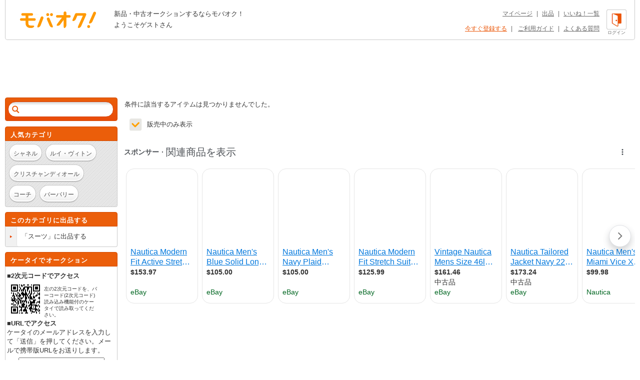

--- FILE ---
content_type: text/html; charset=Shift_JIS
request_url: https://syndicatedsearch.goog/afs/ads?sjk=FBNP6v0FSYWmO8fI6yJVEw%3D%3D&adsafe=high&adtest=off&adpage=1&channel=list-csa&client=pub-4310876533623504&q=%E3%83%96%E3%83%A9%E3%83%B3%E3%83%89%20%E3%81%AE%20%E3%83%8E%E3%83%BC%E3%83%86%E3%82%A3%E3%82%AB%2FNAUTICA%20%E3%82%B9%E3%83%BC%E3%83%84&r=m&hl=ja&oe=sjis&qry_ctxt=%E3%83%96%E3%83%A9%E3%83%B3%E3%83%89%20%E3%81%AE%20%E3%83%8E%E3%83%BC%E3%83%86%E3%82%A3%E3%82%AB%2FNAUTICA%20&qry_lnk=%E3%82%B9%E3%83%BC%E3%83%84&type=0&ie=UTF-8&fexp=21404%2C17301437%2C17301438%2C17301442%2C17301548%2C17301266%2C72717108&format=n6&ad=n6&nocache=3961767238195944&num=0&output=uds_ads_only&v=3&bsl=8&pac=0&u_his=2&u_tz=0&dt=1767238195958&u_w=1280&u_h=720&biw=1280&bih=720&psw=1280&psh=960&frm=0&uio=-&cont=adcontainer1&drt=0&jsid=csa&jsv=842209568&rurl=https%3A%2F%2Fwww.mbok.jp%2Fcategory%2Fcateg_114100593.html
body_size: 15492
content:
<!doctype html><html lang="ja-US"> <head> <style id="ssr-boilerplate">body{-webkit-text-size-adjust:100%; font-family:arial,sans-serif; margin:0;}.div{-webkit-box-flex:0 0; -webkit-flex-shrink:0; flex-shrink:0;max-width:100%;}.span:last-child, .div:last-child{-webkit-box-flex:1 0; -webkit-flex-shrink:1; flex-shrink:1;}.a{text-decoration:none; text-transform:none; color:inherit; display:inline-block;}.span{-webkit-box-flex:0 0; -webkit-flex-shrink:0; flex-shrink:0;display:inline-block; overflow:hidden; text-transform:none;}.img{border:none; max-width:100%; max-height:100%;}.i_{display:-ms-flexbox; display:-webkit-box; display:-webkit-flex; display:flex;-ms-flex-align:start; -webkit-box-align:start; -webkit-align-items:flex-start; align-items:flex-start;box-sizing:border-box; overflow:hidden;}.v_{-webkit-box-flex:1 0; -webkit-flex-shrink:1; flex-shrink:1;}.j_>span:last-child, .j_>div:last-child, .w_, .w_:last-child{-webkit-box-flex:0 0; -webkit-flex-shrink:0; flex-shrink:0;}.l_{-ms-overflow-style:none; scrollbar-width:none;}.l_::-webkit-scrollbar{display:none;}.s_{position:relative; display:inline-block;}.u_{position:absolute; top:0; left:0; height:100%; background-repeat:no-repeat; background-size:auto 100%;}.t_{display:block;}.r_{display:-ms-flexbox; display:-webkit-box; display:-webkit-flex; display:flex;-ms-flex-align:center; -webkit-box-align:center; -webkit-align-items:center; align-items:center;-ms-flex-pack:center; -webkit-box-pack:center; -webkit-justify-content:center; justify-content:center;}.q_{box-sizing:border-box; max-width:100%; max-height:100%; overflow:hidden;display:-ms-flexbox; display:-webkit-box; display:-webkit-flex; display:flex;-ms-flex-align:center; -webkit-box-align:center; -webkit-align-items:center; align-items:center;-ms-flex-pack:center; -webkit-box-pack:center; -webkit-justify-content:center; justify-content:center;}.n_{text-overflow:ellipsis; white-space:nowrap;}.p_{-ms-flex-negative:1; max-width: 100%;}.m_{overflow:hidden;}.o_{white-space:nowrap;}.x_{cursor:pointer;}.y_{display:none; position:absolute; z-index:1;}.k_>div:not(.y_) {display:-webkit-inline-box; display:-moz-inline-box; display:-ms-inline-flexbox; display:-webkit-inline-flex; display:inline-flex; vertical-align:middle;}.k_.topAlign>div{vertical-align:top;}.k_.centerAlign>div{vertical-align:middle;}.k_.bottomAlign>div{vertical-align:bottom;}.k_>span, .k_>a, .k_>img, .k_{display:inline; vertical-align:middle;}.si101:nth-of-type(5n+1) > .si141{border-left: #1f8a70 7px solid;}.rssAttrContainer ~ .si101:nth-of-type(5n+2) > .si141{border-left: #1f8a70 7px solid;}.si101:nth-of-type(5n+3) > .si141{border-left: #bedb39 7px solid;}.rssAttrContainer ~ .si101:nth-of-type(5n+4) > .si141{border-left: #bedb39 7px solid;}.si101:nth-of-type(5n+5) > .si141{border-left: #ffe11a 7px solid;}.rssAttrContainer ~ .si101:nth-of-type(5n+6) > .si141{border-left: #ffe11a 7px solid;}.si101:nth-of-type(5n+2) > .si141{border-left: #fd7400 7px solid;}.rssAttrContainer ~ .si101:nth-of-type(5n+3) > .si141{border-left: #fd7400 7px solid;}.si101:nth-of-type(5n+4) > .si141{border-left: #004358 7px solid;}.rssAttrContainer ~ .si101:nth-of-type(5n+5) > .si141{border-left: #004358 7px solid;}.z_{cursor:pointer;}.si130{display:inline; text-transform:inherit;}.flexAlignStart{-ms-flex-align:start; -webkit-box-align:start; -webkit-align-items:flex-start; align-items:flex-start;}.flexAlignBottom{-ms-flex-align:end; -webkit-box-align:end; -webkit-align-items:flex-end; align-items:flex-end;}.flexAlignCenter{-ms-flex-align:center; -webkit-box-align:center; -webkit-align-items:center; align-items:center;}.flexAlignStretch{-ms-flex-align:stretch; -webkit-box-align:stretch; -webkit-align-items:stretch; align-items:stretch;}.flexJustifyStart{-ms-flex-pack:start; -webkit-box-pack:start; -webkit-justify-content:flex-start; justify-content:flex-start;}.flexJustifyCenter{-ms-flex-pack:center; -webkit-box-pack:center; -webkit-justify-content:center; justify-content:center;}.flexJustifyEnd{-ms-flex-pack:end; -webkit-box-pack:end; -webkit-justify-content:flex-end; justify-content:flex-end;}</style>   <meta content="NOINDEX, NOFOLLOW" name="ROBOTS"> <meta content="telephone=no" name="format-detection"> <meta content="origin" name="referrer"> <title>Ads by Google</title>   </head> <body>  <div id="adBlock">    </div> <div id="ssrab" style="display:none;"><style id="ssrs-master-a">.si101{font-weight:400;background-color:#ffffff;border-radius:16px;border:1px solid #E5E5E5;font-family:Arial,arial,sans-serif;font-size:14px;line-height:20px;min-height:248px;min-width:144px;margin-left:8px;margin-top:8px;color:#333333;width:144px;}.si47{width:100%; -ms-flex-negative:1;-webkit-box-flex:1 0; -webkit-flex-shrink:1; flex-shrink:1;}.si35{padding-bottom:12px;padding-left:8px;padding-right:8px;padding-top:12px;width:100%; -ms-flex-negative:1;-webkit-box-flex:1 0; -webkit-flex-shrink:1; flex-shrink:1;}.si36{padding-bottom:20px;}.si39{font-size:14px;color:#70757A;}.si41{padding-bottom:12px;padding-right:16px;bottom:0px;position:absolute;width:100%; -ms-flex-negative:1;-webkit-box-flex:1 0; -webkit-flex-shrink:1; flex-shrink:1;}.si46{width:100%; -ms-flex-negative:1;-webkit-box-flex:1 0; -webkit-flex-shrink:1; flex-shrink:1;}.si25{font-weight:700;border:1px solid #006621;font-size:14px;line-height:20px;margin-left:8px;color:#006621;}.si52{font-size:14px;color:#70757A;}.si53{font-weight:400;font-size:14px;color:#70757A;}.si59{color:#70757A;}.si60{font-size:14px;line-height:20px;color:#006621;}.si61{font-weight:700;font-size:14px;line-height:20px;color:#333333;}.si65{font-size:16px;line-height:20px;min-width:110px;color:#0278dd;text-decoration:underline;width:100%; -ms-flex-negative:1;-webkit-box-flex:1 0; -webkit-flex-shrink:1; flex-shrink:1;}.si66{height:144px;min-height:70px;min-width:70px;width:144px;}.si149{margin-left:-3px;padding-left:0px;width:21px;}.eri{height:20px;width:37px;}.si131{}.si135{background-color:#ffffff;padding-bottom:8px;padding-right:52px;width:100%; -ms-flex-negative:1;-webkit-box-flex:1 0; -webkit-flex-shrink:1; flex-shrink:1;}.si147{}.blockLevelAttributionContainer{font-weight:700;background-color:#ffffff;font-family:Arial,arial,sans-serif;font-size:14px;padding-bottom:12px;padding-left:4px;padding-right:16px;padding-top:16px;color:#4d5156;width:100%; -ms-flex-negative:1;-webkit-box-flex:1 0; -webkit-flex-shrink:1; flex-shrink:1;}.adBlockContainer{width:100%; -ms-flex-negative:1;-webkit-box-flex:1 0; -webkit-flex-shrink:1; flex-shrink:1;}.lsb{background-color:rgba(255,255,255,1);border-radius:100px;border:1px solid #DFE1E5;height:44px;opacity:1;padding-bottom:10px;padding-left:10px;padding-right:10px;padding-top:10px;left:8px;position:absolute;-webkit-box-shadow:0px 7px 14px rgba(60,64,67,0.24); -moz-box-shadow:0px 7px 14px rgba(60,64,67,0.24); -ms-box-shadow:0px 7px 14px rgba(60,64,67,0.24); box-shadow:0px 7px 14px rgba(60,64,67,0.24);width:44px;}.lsb:hover{opacity:0.8999999761581421;}.rsb{background-color:rgba(255,255,255,1);border-radius:100px;border:1px solid #DFE1E5;height:44px;opacity:1;padding-bottom:10px;padding-left:10px;padding-right:10px;padding-top:10px;right:8px;position:absolute;-webkit-box-shadow:0px 7px 14px rgba(60,64,67,0.24); -moz-box-shadow:0px 7px 14px rgba(60,64,67,0.24); -ms-box-shadow:0px 7px 14px rgba(60,64,67,0.24); box-shadow:0px 7px 14px rgba(60,64,67,0.24);width:44px;}.rsb:hover{opacity:0.8999999761581421;}.adContainer{height:26px;width:100%; -ms-flex-negative:1;-webkit-box-flex:1 0; -webkit-flex-shrink:1; flex-shrink:1;}.adBadge{line-height:16px;}.adBadgeSeparator{padding-left:5px;padding-right:5px;}.headline{font-weight:400;font-family:"Arial Medium",arial,sans-serif;font-size:20px;line-height:26px;}.y_{font-weight:400;background-color:#ffffff;border:1px solid #dddddd;font-family:sans-serif,arial,sans-serif;font-size:12px;line-height:12px;padding-bottom:5px;padding-left:5px;padding-right:5px;padding-top:5px;color:#666666;}.wtaIconContainer{font-weight:400;height:26px;padding-left:12px;width:30px;}</style><div id="ssrad-master-a" data-csa-needs-processing="1" data-num-ads="8" class="parent_container"><div class="i_ div plasTemplateContainer" style="-ms-flex-direction:column; -webkit-box-orient:vertical; -webkit-flex-direction:column; flex-direction:column;"><div class="i_ div blockLevelAttributionContainer" style="-ms-flex-direction:row; -webkit-box-orient:horizontal; -webkit-flex-direction:row; flex-direction:row;-ms-flex-pack:start; -webkit-box-pack:start; -webkit-justify-content:flex-start; justify-content:flex-start;-ms-flex-align:stretch; -webkit-box-align:stretch; -webkit-align-items:stretch; align-items:stretch;"><div class="i_ div adContainer" style="-ms-flex-direction:row; -webkit-box-orient:horizontal; -webkit-flex-direction:row; flex-direction:row;-ms-flex-pack:start; -webkit-box-pack:start; -webkit-justify-content:flex-start; justify-content:flex-start;-ms-flex-align:center; -webkit-box-align:center; -webkit-align-items:center; align-items:center;"><span class="p_ adBadge span">スポンサー</span><span class="p_ adBadgeSeparator span">&#183;</span><span data-lines="1" data-truncate="0" class="m_ n_ headline span">関連商品を表示</span></div><div class="i_ div wtaIconContainer w_" style="-ms-flex-direction:row; -webkit-box-orient:horizontal; -webkit-flex-direction:row; flex-direction:row;-ms-flex-pack:start; -webkit-box-pack:start; -webkit-justify-content:flex-start; justify-content:flex-start;-ms-flex-align:center; -webkit-box-align:center; -webkit-align-items:center; align-items:center;"><a href="https://adssettings.google.com/whythisad?source=afs_3p&amp;reasons=[base64]&amp;hl=ja&amp;opi=122715837" data-notrack="true" data-set-target="1" target="_top" class="a q_ si147 w_"><img src="https://afs.googleusercontent.com/svg/more_vert.svg?c=%234d5156" alt="" class="img" data-pingback-type="wtac"></a></div></div><div class="i_ div adBlockContainer" style="-ms-flex-direction:row; -webkit-box-orient:horizontal; -webkit-flex-direction:row; flex-direction:row;-ms-flex-pack:start; -webkit-box-pack:start; -webkit-justify-content:flex-start; justify-content:flex-start;-ms-flex-align:center; -webkit-box-align:center; -webkit-align-items:center; align-items:center;"><div class="i_ div si135 j_ l_" style="-ms-flex-direction:row; -webkit-box-orient:horizontal; -webkit-flex-direction:row; flex-direction:row;-ms-flex-pack:start; -webkit-box-pack:start; -webkit-justify-content:flex-start; justify-content:flex-start;-ms-flex-align:stretch; -webkit-box-align:stretch; -webkit-align-items:stretch; align-items:stretch;overflow-x:auto; -webkit-overflow-scrolling: touch; scroll-behavior: smooth;" data-ad-container="1"><div id="e1" class="i_ div clicktrackedAd_js si101" style="-ms-flex-direction:column; -webkit-box-orient:vertical; -webkit-flex-direction:column; flex-direction:column;-ms-flex-pack:start; -webkit-box-pack:start; -webkit-justify-content:flex-start; justify-content:flex-start;-ms-flex-align:stretch; -webkit-box-align:stretch; -webkit-align-items:stretch; align-items:stretch;position:relative;"><div class="i_ div si32" style="-ms-flex-direction:column; -webkit-box-orient:vertical; -webkit-flex-direction:column; flex-direction:column;-ms-flex-pack:start; -webkit-box-pack:start; -webkit-justify-content:flex-start; justify-content:flex-start;-ms-flex-align:stretch; -webkit-box-align:stretch; -webkit-align-items:stretch; align-items:stretch;"><div class="i_ div si33" style="-ms-flex-direction:row; -webkit-box-orient:horizontal; -webkit-flex-direction:row; flex-direction:row;-ms-flex-pack:start; -webkit-box-pack:start; -webkit-justify-content:flex-start; justify-content:flex-start;-ms-flex-align:stretch; -webkit-box-align:stretch; -webkit-align-items:stretch; align-items:stretch;"><div class="i_ div si47" style="-ms-flex-direction:row; -webkit-box-orient:horizontal; -webkit-flex-direction:row; flex-direction:row;-ms-flex-pack:center; -webkit-box-pack:center; -webkit-justify-content:center; justify-content:center;-ms-flex-align:center; -webkit-box-align:center; -webkit-align-items:center; align-items:center;"><a href="https://syndicatedsearch.goog/aclk?sa=L&amp;ai=DChsSEwjwwsSns-mRAxV7Rv8BHe4DIToYACICCAEQChoCbWQ&amp;co=1&amp;ase=2&amp;gclid=EAIaIQobChMI8MLEp7PpkQMVe0b_AR3uAyE6EAQYASABEgJ6kPD_BwE&amp;cid=[base64]&amp;cce=2&amp;category=acrcp_v1_32&amp;sig=AOD64_2QckxAyhwWALP1n6Fiqs1AfEtuYw&amp;ctype=5&amp;q&amp;nis=4&amp;adurl=https://www.ebay.com/itm/353459322646?chn%3Dps%26norover%3D1%26mkevt%3D1%26mkrid%3D711-166974-028196-7%26mkcid%3D2%26mkscid%3D101%26itemid%3D353459322646%26targetid%3D2276391439863%26device%3Dc%26mktype%3Dpla%26googleloc%3D1023640%26poi%3D%26campaignid%3D22749086529%26mkgroupid%3D180344648605%26rlsatarget%3Dpla-2276391439863%26abcId%3D10375672%26merchantid%3D5545512258%26geoid%3D1023640%26gad_source%3D5%26gad_campaignid%3D22749086529" data-nb="9" attributionsrc="" data-set-target="1" target="_top" class="a q_ si66"><img src="https://encrypted-tbn2.gstatic.com/shopping?q=tbn:ANd9GcRc9wgJzMekT8f64dryvYBPxJERpkfB234ZFVdkInPEQr13J38E03sbSRELmLfsFcbp8zw4uP-wKF8Vh9DEmIy-6C6W1zGuBL00jga8ukHXtdEl1Nmg4MU&amp;usqp=CAs" alt="" class="img" aria-label="Nautica Modern Fit Active Stretch Micco Collection 2-pc Suit 38r/32w の画像"></a></div></div><div class="i_ div si35" style="-ms-flex-direction:column; -webkit-box-orient:vertical; -webkit-flex-direction:column; flex-direction:column;-ms-flex-pack:start; -webkit-box-pack:start; -webkit-justify-content:flex-start; justify-content:flex-start;-ms-flex-align:stretch; -webkit-box-align:stretch; -webkit-align-items:stretch; align-items:stretch;"><div class="i_ div si48" style="-ms-flex-direction:row; -webkit-box-orient:horizontal; -webkit-flex-direction:row; flex-direction:row;"><a class="p_ si65 a" href="https://syndicatedsearch.goog/aclk?sa=L&amp;ai=DChsSEwjwwsSns-mRAxV7Rv8BHe4DIToYACICCAEQChoCbWQ&amp;co=1&amp;ase=2&amp;gclid=EAIaIQobChMI8MLEp7PpkQMVe0b_AR3uAyE6EAQYASABEgJ6kPD_BwE&amp;cid=[base64]&amp;cce=2&amp;category=acrcp_v1_32&amp;sig=AOD64_2QckxAyhwWALP1n6Fiqs1AfEtuYw&amp;ctype=5&amp;q&amp;nis=4&amp;adurl=https://www.ebay.com/itm/353459322646?chn%3Dps%26norover%3D1%26mkevt%3D1%26mkrid%3D711-166974-028196-7%26mkcid%3D2%26mkscid%3D101%26itemid%3D353459322646%26targetid%3D2276391439863%26device%3Dc%26mktype%3Dpla%26googleloc%3D1023640%26poi%3D%26campaignid%3D22749086529%26mkgroupid%3D180344648605%26rlsatarget%3Dpla-2276391439863%26abcId%3D10375672%26merchantid%3D5545512258%26geoid%3D1023640%26gad_source%3D5%26gad_campaignid%3D22749086529" data-nb="0" attributionsrc="" data-set-target="1" target="_top"><span data-lines="2" data-truncate="0" class="span" style="display: -webkit-box; -webkit-box-orient: vertical; overflow: hidden; -webkit-line-clamp: 2; ">Nautica Modern Fit Active Stretch Micco Collection 2-pc Suit 38r/32w</span></a></div><div class="i_ div si36" style="-ms-flex-direction:column; -webkit-box-orient:vertical; -webkit-flex-direction:column; flex-direction:column;-ms-flex-pack:start; -webkit-box-pack:start; -webkit-justify-content:flex-start; justify-content:flex-start;-ms-flex-align:stretch; -webkit-box-align:stretch; -webkit-align-items:stretch; align-items:stretch;"><div class="i_ div si61" style="-ms-flex-direction:column; -webkit-box-orient:vertical; -webkit-flex-direction:column; flex-direction:column;"><div class="i_ div si136" style="-ms-flex-direction:row; -webkit-box-orient:horizontal; -webkit-flex-direction:row; flex-direction:row;"><span class="p_  span">$153.97</span></div></div><div class="i_ div si41" style="-ms-flex-direction:row; -webkit-box-orient:horizontal; -webkit-flex-direction:row; flex-direction:row;-ms-flex-pack:start; -webkit-box-pack:start; -webkit-justify-content:flex-start; justify-content:flex-start;-ms-flex-align:stretch; -webkit-box-align:stretch; -webkit-align-items:stretch; align-items:stretch;"><div class="i_ div si46" style="-ms-flex-direction:row; -webkit-box-orient:horizontal; -webkit-flex-direction:row; flex-direction:row;-ms-flex-pack:start; -webkit-box-pack:start; -webkit-justify-content:flex-start; justify-content:flex-start;-ms-flex-align:center; -webkit-box-align:center; -webkit-align-items:center; align-items:center;"><a class="m_ n_ si60 a" data-lines="1" data-truncate="0" href="https://syndicatedsearch.goog/aclk?sa=L&amp;ai=DChsSEwjwwsSns-mRAxV7Rv8BHe4DIToYACICCAEQChoCbWQ&amp;co=1&amp;ase=2&amp;gclid=EAIaIQobChMI8MLEp7PpkQMVe0b_AR3uAyE6EAQYASABEgJ6kPD_BwE&amp;cid=[base64]&amp;cce=2&amp;category=acrcp_v1_32&amp;sig=AOD64_2QckxAyhwWALP1n6Fiqs1AfEtuYw&amp;ctype=5&amp;q&amp;nis=4&amp;adurl=https://www.ebay.com/itm/353459322646?chn%3Dps%26norover%3D1%26mkevt%3D1%26mkrid%3D711-166974-028196-7%26mkcid%3D2%26mkscid%3D101%26itemid%3D353459322646%26targetid%3D2276391439863%26device%3Dc%26mktype%3Dpla%26googleloc%3D1023640%26poi%3D%26campaignid%3D22749086529%26mkgroupid%3D180344648605%26rlsatarget%3Dpla-2276391439863%26abcId%3D10375672%26merchantid%3D5545512258%26geoid%3D1023640%26gad_source%3D5%26gad_campaignid%3D22749086529" data-nb="1" attributionsrc="" data-set-target="1" target="_top">eBay</a></div></div></div></div></div></div><div id="e2" class="i_ div clicktrackedAd_js si101" style="-ms-flex-direction:column; -webkit-box-orient:vertical; -webkit-flex-direction:column; flex-direction:column;-ms-flex-pack:start; -webkit-box-pack:start; -webkit-justify-content:flex-start; justify-content:flex-start;-ms-flex-align:stretch; -webkit-box-align:stretch; -webkit-align-items:stretch; align-items:stretch;position:relative;"><div class="i_ div si32" style="-ms-flex-direction:column; -webkit-box-orient:vertical; -webkit-flex-direction:column; flex-direction:column;-ms-flex-pack:start; -webkit-box-pack:start; -webkit-justify-content:flex-start; justify-content:flex-start;-ms-flex-align:stretch; -webkit-box-align:stretch; -webkit-align-items:stretch; align-items:stretch;"><div class="i_ div si33" style="-ms-flex-direction:row; -webkit-box-orient:horizontal; -webkit-flex-direction:row; flex-direction:row;-ms-flex-pack:start; -webkit-box-pack:start; -webkit-justify-content:flex-start; justify-content:flex-start;-ms-flex-align:stretch; -webkit-box-align:stretch; -webkit-align-items:stretch; align-items:stretch;"><div class="i_ div si47" style="-ms-flex-direction:row; -webkit-box-orient:horizontal; -webkit-flex-direction:row; flex-direction:row;-ms-flex-pack:center; -webkit-box-pack:center; -webkit-justify-content:center; justify-content:center;-ms-flex-align:center; -webkit-box-align:center; -webkit-align-items:center; align-items:center;"><a href="https://syndicatedsearch.goog/aclk?sa=L&amp;ai=DChsSEwjwwsSns-mRAxV7Rv8BHe4DIToYACICCAEQCRoCbWQ&amp;co=1&amp;ase=2&amp;gclid=EAIaIQobChMI8MLEp7PpkQMVe0b_AR3uAyE6EAQYAiABEgKgKvD_BwE&amp;cid=[base64]&amp;cce=2&amp;category=acrcp_v1_32&amp;sig=AOD64_16Gs1-sNp-9bI5olE4zgylRWpx9w&amp;ctype=5&amp;q&amp;nis=4&amp;adurl=https://www.ebay.com/itm/355795772961?chn%3Dps%26norover%3D1%26mkevt%3D1%26mkrid%3D711-166974-028196-7%26mkcid%3D2%26mkscid%3D101%26itemid%3D355795772961%26targetid%3D2274564709393%26device%3Dc%26mktype%3Dpla%26googleloc%3D1023640%26poi%3D%26campaignid%3D23199240686%26mkgroupid%3D186095801885%26rlsatarget%3Dpla-2274564709393%26abcId%3D10495217%26merchantid%3D487450010%26geoid%3D1023640%26gad_source%3D5%26gad_campaignid%3D23199240686" data-nb="9" attributionsrc="" data-set-target="1" target="_top" class="a q_ si66"><img src="https://encrypted-tbn3.gstatic.com/shopping?q=tbn:ANd9GcQdi5Aept2SO_ujplcPcKvvA7dqh-8okCGLOSimuh4pTpn8lPyqWunhlg7BOooSlQWlGlJB3o1KFTDWvc_ulWrDg33sR7mcmbpztp3RJKR2&amp;usqp=CAs" alt="" class="img" aria-label="Nautica Men&#39;s Blue Solid Long Modern-fit Two-button Bi-stretch Suit の画像"></a></div></div><div class="i_ div si35" style="-ms-flex-direction:column; -webkit-box-orient:vertical; -webkit-flex-direction:column; flex-direction:column;-ms-flex-pack:start; -webkit-box-pack:start; -webkit-justify-content:flex-start; justify-content:flex-start;-ms-flex-align:stretch; -webkit-box-align:stretch; -webkit-align-items:stretch; align-items:stretch;"><div class="i_ div si48" style="-ms-flex-direction:row; -webkit-box-orient:horizontal; -webkit-flex-direction:row; flex-direction:row;"><a class="p_ si65 a" href="https://syndicatedsearch.goog/aclk?sa=L&amp;ai=DChsSEwjwwsSns-mRAxV7Rv8BHe4DIToYACICCAEQCRoCbWQ&amp;co=1&amp;ase=2&amp;gclid=EAIaIQobChMI8MLEp7PpkQMVe0b_AR3uAyE6EAQYAiABEgKgKvD_BwE&amp;cid=[base64]&amp;cce=2&amp;category=acrcp_v1_32&amp;sig=AOD64_16Gs1-sNp-9bI5olE4zgylRWpx9w&amp;ctype=5&amp;q&amp;nis=4&amp;adurl=https://www.ebay.com/itm/355795772961?chn%3Dps%26norover%3D1%26mkevt%3D1%26mkrid%3D711-166974-028196-7%26mkcid%3D2%26mkscid%3D101%26itemid%3D355795772961%26targetid%3D2274564709393%26device%3Dc%26mktype%3Dpla%26googleloc%3D1023640%26poi%3D%26campaignid%3D23199240686%26mkgroupid%3D186095801885%26rlsatarget%3Dpla-2274564709393%26abcId%3D10495217%26merchantid%3D487450010%26geoid%3D1023640%26gad_source%3D5%26gad_campaignid%3D23199240686" data-nb="0" attributionsrc="" data-set-target="1" target="_top"><span data-lines="2" data-truncate="0" class="span" style="display: -webkit-box; -webkit-box-orient: vertical; overflow: hidden; -webkit-line-clamp: 2; ">Nautica Men&#39;s Blue Solid Long Modern-fit Two-button Bi-stretch Suit</span></a></div><div class="i_ div si36" style="-ms-flex-direction:column; -webkit-box-orient:vertical; -webkit-flex-direction:column; flex-direction:column;-ms-flex-pack:start; -webkit-box-pack:start; -webkit-justify-content:flex-start; justify-content:flex-start;-ms-flex-align:stretch; -webkit-box-align:stretch; -webkit-align-items:stretch; align-items:stretch;"><div class="i_ div si61" style="-ms-flex-direction:column; -webkit-box-orient:vertical; -webkit-flex-direction:column; flex-direction:column;"><div class="i_ div si136" style="-ms-flex-direction:row; -webkit-box-orient:horizontal; -webkit-flex-direction:row; flex-direction:row;"><span class="p_  span">$105.00</span></div></div><div class="i_ div si41" style="-ms-flex-direction:row; -webkit-box-orient:horizontal; -webkit-flex-direction:row; flex-direction:row;-ms-flex-pack:start; -webkit-box-pack:start; -webkit-justify-content:flex-start; justify-content:flex-start;-ms-flex-align:stretch; -webkit-box-align:stretch; -webkit-align-items:stretch; align-items:stretch;"><div class="i_ div si46" style="-ms-flex-direction:row; -webkit-box-orient:horizontal; -webkit-flex-direction:row; flex-direction:row;-ms-flex-pack:start; -webkit-box-pack:start; -webkit-justify-content:flex-start; justify-content:flex-start;-ms-flex-align:center; -webkit-box-align:center; -webkit-align-items:center; align-items:center;"><a class="m_ n_ si60 a" data-lines="1" data-truncate="0" href="https://syndicatedsearch.goog/aclk?sa=L&amp;ai=DChsSEwjwwsSns-mRAxV7Rv8BHe4DIToYACICCAEQCRoCbWQ&amp;co=1&amp;ase=2&amp;gclid=EAIaIQobChMI8MLEp7PpkQMVe0b_AR3uAyE6EAQYAiABEgKgKvD_BwE&amp;cid=[base64]&amp;cce=2&amp;category=acrcp_v1_32&amp;sig=AOD64_16Gs1-sNp-9bI5olE4zgylRWpx9w&amp;ctype=5&amp;q&amp;nis=4&amp;adurl=https://www.ebay.com/itm/355795772961?chn%3Dps%26norover%3D1%26mkevt%3D1%26mkrid%3D711-166974-028196-7%26mkcid%3D2%26mkscid%3D101%26itemid%3D355795772961%26targetid%3D2274564709393%26device%3Dc%26mktype%3Dpla%26googleloc%3D1023640%26poi%3D%26campaignid%3D23199240686%26mkgroupid%3D186095801885%26rlsatarget%3Dpla-2274564709393%26abcId%3D10495217%26merchantid%3D487450010%26geoid%3D1023640%26gad_source%3D5%26gad_campaignid%3D23199240686" data-nb="1" attributionsrc="" data-set-target="1" target="_top">eBay</a></div></div></div></div></div></div><div id="e8" class="i_ div clicktrackedAd_js si101" style="-ms-flex-direction:column; -webkit-box-orient:vertical; -webkit-flex-direction:column; flex-direction:column;-ms-flex-pack:start; -webkit-box-pack:start; -webkit-justify-content:flex-start; justify-content:flex-start;-ms-flex-align:stretch; -webkit-box-align:stretch; -webkit-align-items:stretch; align-items:stretch;position:relative;"><div class="i_ div si32" style="-ms-flex-direction:column; -webkit-box-orient:vertical; -webkit-flex-direction:column; flex-direction:column;-ms-flex-pack:start; -webkit-box-pack:start; -webkit-justify-content:flex-start; justify-content:flex-start;-ms-flex-align:stretch; -webkit-box-align:stretch; -webkit-align-items:stretch; align-items:stretch;"><div class="i_ div si33" style="-ms-flex-direction:row; -webkit-box-orient:horizontal; -webkit-flex-direction:row; flex-direction:row;-ms-flex-pack:start; -webkit-box-pack:start; -webkit-justify-content:flex-start; justify-content:flex-start;-ms-flex-align:stretch; -webkit-box-align:stretch; -webkit-align-items:stretch; align-items:stretch;"><div class="i_ div si47" style="-ms-flex-direction:row; -webkit-box-orient:horizontal; -webkit-flex-direction:row; flex-direction:row;-ms-flex-pack:center; -webkit-box-pack:center; -webkit-justify-content:center; justify-content:center;-ms-flex-align:center; -webkit-box-align:center; -webkit-align-items:center; align-items:center;"><a href="https://syndicatedsearch.goog/aclk?sa=L&amp;ai=DChsSEwjwwsSns-mRAxV7Rv8BHe4DIToYACICCAEQDRoCbWQ&amp;co=1&amp;ase=2&amp;gclid=EAIaIQobChMI8MLEp7PpkQMVe0b_AR3uAyE6EAQYAyABEgKnnvD_BwE&amp;cid=[base64]&amp;cce=2&amp;category=acrcp_v1_32&amp;sig=AOD64_3vaoI4lTboiNay1OO4xteeZLDIlA&amp;ctype=5&amp;q&amp;nis=4&amp;adurl=https://www.ebay.com/itm/355795775615?chn%3Dps%26norover%3D1%26mkevt%3D1%26mkrid%3D711-166974-028196-7%26mkcid%3D2%26mkscid%3D101%26itemid%3D355795775615%26targetid%3D2274951440814%26device%3Dc%26mktype%3Dpla%26googleloc%3D1023640%26poi%3D%26campaignid%3D23199240686%26mkgroupid%3D186095802125%26rlsatarget%3Dpla-2274951440814%26abcId%3D10495217%26merchantid%3D487450010%26geoid%3D1023640%26gad_source%3D5%26gad_campaignid%3D23199240686" data-nb="9" attributionsrc="" data-set-target="1" target="_top" class="a q_ si66"><img src="https://encrypted-tbn1.gstatic.com/shopping?q=tbn:ANd9GcTQqF8jwneVCCrVKBggWrTW0fCydmupUdoEX9Uu-JB3tkRKkw_jnSn8DDlZQHRFGYOh7dXsn2sUIFmESgVE4_d1yERct-YJdPcjddEb3NoF&amp;usqp=CAs" alt="" class="img" aria-label="Nautica Men&#39;s Navy Plaid Modern-fit Bo-stretch Two-button Suit Jacket の画像"></a></div></div><div class="i_ div si35" style="-ms-flex-direction:column; -webkit-box-orient:vertical; -webkit-flex-direction:column; flex-direction:column;-ms-flex-pack:start; -webkit-box-pack:start; -webkit-justify-content:flex-start; justify-content:flex-start;-ms-flex-align:stretch; -webkit-box-align:stretch; -webkit-align-items:stretch; align-items:stretch;"><div class="i_ div si48" style="-ms-flex-direction:row; -webkit-box-orient:horizontal; -webkit-flex-direction:row; flex-direction:row;"><a class="p_ si65 a" href="https://syndicatedsearch.goog/aclk?sa=L&amp;ai=DChsSEwjwwsSns-mRAxV7Rv8BHe4DIToYACICCAEQDRoCbWQ&amp;co=1&amp;ase=2&amp;gclid=EAIaIQobChMI8MLEp7PpkQMVe0b_AR3uAyE6EAQYAyABEgKnnvD_BwE&amp;cid=[base64]&amp;cce=2&amp;category=acrcp_v1_32&amp;sig=AOD64_3vaoI4lTboiNay1OO4xteeZLDIlA&amp;ctype=5&amp;q&amp;nis=4&amp;adurl=https://www.ebay.com/itm/355795775615?chn%3Dps%26norover%3D1%26mkevt%3D1%26mkrid%3D711-166974-028196-7%26mkcid%3D2%26mkscid%3D101%26itemid%3D355795775615%26targetid%3D2274951440814%26device%3Dc%26mktype%3Dpla%26googleloc%3D1023640%26poi%3D%26campaignid%3D23199240686%26mkgroupid%3D186095802125%26rlsatarget%3Dpla-2274951440814%26abcId%3D10495217%26merchantid%3D487450010%26geoid%3D1023640%26gad_source%3D5%26gad_campaignid%3D23199240686" data-nb="0" attributionsrc="" data-set-target="1" target="_top"><span data-lines="2" data-truncate="0" class="span" style="display: -webkit-box; -webkit-box-orient: vertical; overflow: hidden; -webkit-line-clamp: 2; ">Nautica Men&#39;s Navy Plaid Modern-fit Bo-stretch Two-button Suit Jacket</span></a></div><div class="i_ div si36" style="-ms-flex-direction:column; -webkit-box-orient:vertical; -webkit-flex-direction:column; flex-direction:column;-ms-flex-pack:start; -webkit-box-pack:start; -webkit-justify-content:flex-start; justify-content:flex-start;-ms-flex-align:stretch; -webkit-box-align:stretch; -webkit-align-items:stretch; align-items:stretch;"><div class="i_ div si61" style="-ms-flex-direction:column; -webkit-box-orient:vertical; -webkit-flex-direction:column; flex-direction:column;"><div class="i_ div si136" style="-ms-flex-direction:row; -webkit-box-orient:horizontal; -webkit-flex-direction:row; flex-direction:row;"><span class="p_  span">$105.00</span></div></div><div class="i_ div si41" style="-ms-flex-direction:row; -webkit-box-orient:horizontal; -webkit-flex-direction:row; flex-direction:row;-ms-flex-pack:start; -webkit-box-pack:start; -webkit-justify-content:flex-start; justify-content:flex-start;-ms-flex-align:stretch; -webkit-box-align:stretch; -webkit-align-items:stretch; align-items:stretch;"><div class="i_ div si46" style="-ms-flex-direction:row; -webkit-box-orient:horizontal; -webkit-flex-direction:row; flex-direction:row;-ms-flex-pack:start; -webkit-box-pack:start; -webkit-justify-content:flex-start; justify-content:flex-start;-ms-flex-align:center; -webkit-box-align:center; -webkit-align-items:center; align-items:center;"><a class="m_ n_ si60 a" data-lines="1" data-truncate="0" href="https://syndicatedsearch.goog/aclk?sa=L&amp;ai=DChsSEwjwwsSns-mRAxV7Rv8BHe4DIToYACICCAEQDRoCbWQ&amp;co=1&amp;ase=2&amp;gclid=EAIaIQobChMI8MLEp7PpkQMVe0b_AR3uAyE6EAQYAyABEgKnnvD_BwE&amp;cid=[base64]&amp;cce=2&amp;category=acrcp_v1_32&amp;sig=AOD64_3vaoI4lTboiNay1OO4xteeZLDIlA&amp;ctype=5&amp;q&amp;nis=4&amp;adurl=https://www.ebay.com/itm/355795775615?chn%3Dps%26norover%3D1%26mkevt%3D1%26mkrid%3D711-166974-028196-7%26mkcid%3D2%26mkscid%3D101%26itemid%3D355795775615%26targetid%3D2274951440814%26device%3Dc%26mktype%3Dpla%26googleloc%3D1023640%26poi%3D%26campaignid%3D23199240686%26mkgroupid%3D186095802125%26rlsatarget%3Dpla-2274951440814%26abcId%3D10495217%26merchantid%3D487450010%26geoid%3D1023640%26gad_source%3D5%26gad_campaignid%3D23199240686" data-nb="1" attributionsrc="" data-set-target="1" target="_top">eBay</a></div></div></div></div></div></div><div id="e7" class="i_ div clicktrackedAd_js si101" style="-ms-flex-direction:column; -webkit-box-orient:vertical; -webkit-flex-direction:column; flex-direction:column;-ms-flex-pack:start; -webkit-box-pack:start; -webkit-justify-content:flex-start; justify-content:flex-start;-ms-flex-align:stretch; -webkit-box-align:stretch; -webkit-align-items:stretch; align-items:stretch;position:relative;"><div class="i_ div si32" style="-ms-flex-direction:column; -webkit-box-orient:vertical; -webkit-flex-direction:column; flex-direction:column;-ms-flex-pack:start; -webkit-box-pack:start; -webkit-justify-content:flex-start; justify-content:flex-start;-ms-flex-align:stretch; -webkit-box-align:stretch; -webkit-align-items:stretch; align-items:stretch;"><div class="i_ div si33" style="-ms-flex-direction:row; -webkit-box-orient:horizontal; -webkit-flex-direction:row; flex-direction:row;-ms-flex-pack:start; -webkit-box-pack:start; -webkit-justify-content:flex-start; justify-content:flex-start;-ms-flex-align:stretch; -webkit-box-align:stretch; -webkit-align-items:stretch; align-items:stretch;"><div class="i_ div si47" style="-ms-flex-direction:row; -webkit-box-orient:horizontal; -webkit-flex-direction:row; flex-direction:row;-ms-flex-pack:center; -webkit-box-pack:center; -webkit-justify-content:center; justify-content:center;-ms-flex-align:center; -webkit-box-align:center; -webkit-align-items:center; align-items:center;"><a href="https://syndicatedsearch.goog/aclk?sa=L&amp;ai=DChsSEwjwwsSns-mRAxV7Rv8BHe4DIToYACICCAEQDhoCbWQ&amp;co=1&amp;ase=2&amp;gclid=EAIaIQobChMI8MLEp7PpkQMVe0b_AR3uAyE6EAQYBCABEgKjFvD_BwE&amp;cid=[base64]&amp;cce=2&amp;category=acrcp_v1_32&amp;sig=AOD64_1e_fEHXdQKfKiFtNFCit6VePzpug&amp;ctype=5&amp;q&amp;nis=4&amp;adurl=https://www.ebay.com/itm/336271850169?chn%3Dps%26norover%3D1%26mkevt%3D1%26mkrid%3D711-166974-028196-7%26mkcid%3D2%26mkscid%3D101%26itemid%3D336271850169%26targetid%3D2276391439863%26device%3Dc%26mktype%3Dpla%26googleloc%3D1023640%26poi%3D%26campaignid%3D22108124084%26mkgroupid%3D172929465763%26rlsatarget%3Dpla-2276391439863%26abcId%3D10162170%26merchantid%3D6587454%26geoid%3D1023640%26gad_source%3D5%26gad_campaignid%3D22108124084" data-nb="9" attributionsrc="" data-set-target="1" target="_top" class="a q_ si66"><img src="https://encrypted-tbn0.gstatic.com/shopping?q=tbn:ANd9GcQ-KfEUGjoHsGJSw_E6lbi5CSnoC1SXmdxReb-XXIvXI7NIbdIns-31MBpxOf-R46YeMoBsAyF2UvQRob-o5n6njqT4hega1btMKMny-pZS7FFTaqyExCf6qg&amp;usqp=CAs" alt="" class="img" aria-label="Nautica Modern Fit Stretch Suit Blue 38 Regular / 32w X 38l の画像"></a></div></div><div class="i_ div si35" style="-ms-flex-direction:column; -webkit-box-orient:vertical; -webkit-flex-direction:column; flex-direction:column;-ms-flex-pack:start; -webkit-box-pack:start; -webkit-justify-content:flex-start; justify-content:flex-start;-ms-flex-align:stretch; -webkit-box-align:stretch; -webkit-align-items:stretch; align-items:stretch;"><div class="i_ div si48" style="-ms-flex-direction:row; -webkit-box-orient:horizontal; -webkit-flex-direction:row; flex-direction:row;"><a class="p_ si65 a" href="https://syndicatedsearch.goog/aclk?sa=L&amp;ai=DChsSEwjwwsSns-mRAxV7Rv8BHe4DIToYACICCAEQDhoCbWQ&amp;co=1&amp;ase=2&amp;gclid=EAIaIQobChMI8MLEp7PpkQMVe0b_AR3uAyE6EAQYBCABEgKjFvD_BwE&amp;cid=[base64]&amp;cce=2&amp;category=acrcp_v1_32&amp;sig=AOD64_1e_fEHXdQKfKiFtNFCit6VePzpug&amp;ctype=5&amp;q&amp;nis=4&amp;adurl=https://www.ebay.com/itm/336271850169?chn%3Dps%26norover%3D1%26mkevt%3D1%26mkrid%3D711-166974-028196-7%26mkcid%3D2%26mkscid%3D101%26itemid%3D336271850169%26targetid%3D2276391439863%26device%3Dc%26mktype%3Dpla%26googleloc%3D1023640%26poi%3D%26campaignid%3D22108124084%26mkgroupid%3D172929465763%26rlsatarget%3Dpla-2276391439863%26abcId%3D10162170%26merchantid%3D6587454%26geoid%3D1023640%26gad_source%3D5%26gad_campaignid%3D22108124084" data-nb="0" attributionsrc="" data-set-target="1" target="_top"><span data-lines="2" data-truncate="0" class="span" style="display: -webkit-box; -webkit-box-orient: vertical; overflow: hidden; -webkit-line-clamp: 2; ">Nautica Modern Fit Stretch Suit Blue 38 Regular / 32w X 38l</span></a></div><div class="i_ div si36" style="-ms-flex-direction:column; -webkit-box-orient:vertical; -webkit-flex-direction:column; flex-direction:column;-ms-flex-pack:start; -webkit-box-pack:start; -webkit-justify-content:flex-start; justify-content:flex-start;-ms-flex-align:stretch; -webkit-box-align:stretch; -webkit-align-items:stretch; align-items:stretch;"><div class="i_ div si61" style="-ms-flex-direction:column; -webkit-box-orient:vertical; -webkit-flex-direction:column; flex-direction:column;"><div class="i_ div si136" style="-ms-flex-direction:row; -webkit-box-orient:horizontal; -webkit-flex-direction:row; flex-direction:row;"><span class="p_  span">$125.99</span></div></div><div class="i_ div si41" style="-ms-flex-direction:row; -webkit-box-orient:horizontal; -webkit-flex-direction:row; flex-direction:row;-ms-flex-pack:start; -webkit-box-pack:start; -webkit-justify-content:flex-start; justify-content:flex-start;-ms-flex-align:stretch; -webkit-box-align:stretch; -webkit-align-items:stretch; align-items:stretch;"><div class="i_ div si46" style="-ms-flex-direction:row; -webkit-box-orient:horizontal; -webkit-flex-direction:row; flex-direction:row;-ms-flex-pack:start; -webkit-box-pack:start; -webkit-justify-content:flex-start; justify-content:flex-start;-ms-flex-align:center; -webkit-box-align:center; -webkit-align-items:center; align-items:center;"><a class="m_ n_ si60 a" data-lines="1" data-truncate="0" href="https://syndicatedsearch.goog/aclk?sa=L&amp;ai=DChsSEwjwwsSns-mRAxV7Rv8BHe4DIToYACICCAEQDhoCbWQ&amp;co=1&amp;ase=2&amp;gclid=EAIaIQobChMI8MLEp7PpkQMVe0b_AR3uAyE6EAQYBCABEgKjFvD_BwE&amp;cid=[base64]&amp;cce=2&amp;category=acrcp_v1_32&amp;sig=AOD64_1e_fEHXdQKfKiFtNFCit6VePzpug&amp;ctype=5&amp;q&amp;nis=4&amp;adurl=https://www.ebay.com/itm/336271850169?chn%3Dps%26norover%3D1%26mkevt%3D1%26mkrid%3D711-166974-028196-7%26mkcid%3D2%26mkscid%3D101%26itemid%3D336271850169%26targetid%3D2276391439863%26device%3Dc%26mktype%3Dpla%26googleloc%3D1023640%26poi%3D%26campaignid%3D22108124084%26mkgroupid%3D172929465763%26rlsatarget%3Dpla-2276391439863%26abcId%3D10162170%26merchantid%3D6587454%26geoid%3D1023640%26gad_source%3D5%26gad_campaignid%3D22108124084" data-nb="1" attributionsrc="" data-set-target="1" target="_top">eBay</a></div></div></div></div></div></div><div id="e6" class="i_ div clicktrackedAd_js si101" style="-ms-flex-direction:column; -webkit-box-orient:vertical; -webkit-flex-direction:column; flex-direction:column;-ms-flex-pack:start; -webkit-box-pack:start; -webkit-justify-content:flex-start; justify-content:flex-start;-ms-flex-align:stretch; -webkit-box-align:stretch; -webkit-align-items:stretch; align-items:stretch;position:relative;"><div class="i_ div si32" style="-ms-flex-direction:column; -webkit-box-orient:vertical; -webkit-flex-direction:column; flex-direction:column;-ms-flex-pack:start; -webkit-box-pack:start; -webkit-justify-content:flex-start; justify-content:flex-start;-ms-flex-align:stretch; -webkit-box-align:stretch; -webkit-align-items:stretch; align-items:stretch;"><div class="i_ div si33" style="-ms-flex-direction:row; -webkit-box-orient:horizontal; -webkit-flex-direction:row; flex-direction:row;-ms-flex-pack:start; -webkit-box-pack:start; -webkit-justify-content:flex-start; justify-content:flex-start;-ms-flex-align:stretch; -webkit-box-align:stretch; -webkit-align-items:stretch; align-items:stretch;"><div class="i_ div si47" style="-ms-flex-direction:row; -webkit-box-orient:horizontal; -webkit-flex-direction:row; flex-direction:row;-ms-flex-pack:center; -webkit-box-pack:center; -webkit-justify-content:center; justify-content:center;-ms-flex-align:center; -webkit-box-align:center; -webkit-align-items:center; align-items:center;"><a href="https://syndicatedsearch.goog/aclk?sa=L&amp;ai=DChsSEwjwwsSns-mRAxV7Rv8BHe4DIToYACICCAEQCBoCbWQ&amp;co=1&amp;ase=2&amp;gclid=EAIaIQobChMI8MLEp7PpkQMVe0b_AR3uAyE6EAQYBSABEgIqr_D_BwE&amp;cid=[base64]&amp;cce=2&amp;category=acrcp_v1_32&amp;sig=AOD64_3OxBVI0-lEhdzgk04MX2d_gUsPsg&amp;ctype=5&amp;q&amp;nis=4&amp;adurl=https://www.ebay.com/itm/236430884074?chn%3Dps%26norover%3D1%26mkevt%3D1%26mkrid%3D711-166974-028196-7%26mkcid%3D2%26mkscid%3D101%26itemid%3D236430884074%26targetid%3D2275367127251%26device%3Dc%26mktype%3Dpla%26googleloc%3D1023640%26poi%3D%26campaignid%3D22115889336%26mkgroupid%3D178645676132%26rlsatarget%3Dpla-2275367127251%26abcId%3D10167507%26merchantid%3D110526969%26geoid%3D1023640%26gad_source%3D5%26gad_campaignid%3D22115889336" data-nb="9" attributionsrc="" data-set-target="1" target="_top" class="a q_ si66"><img src="https://encrypted-tbn2.gstatic.com/shopping?q=tbn:ANd9GcRii1Z6wYt_xh3srGH70x3jPsYNRlv2z6L1EmjYihlnqns0GlrVyrflaQBsdIbVWY-ef-HE2qsTaAOYjm6d2I0T38CMpuO9PbcTyK2Jn5_TICBMRP_n1SED&amp;usqp=CAs" alt="" class="img" aria-label="Vintage Nautica Mens Size 46l Wool Pinstriped 2 Piece Suit Wedding の画像"></a></div></div><div class="i_ div si35" style="-ms-flex-direction:column; -webkit-box-orient:vertical; -webkit-flex-direction:column; flex-direction:column;-ms-flex-pack:start; -webkit-box-pack:start; -webkit-justify-content:flex-start; justify-content:flex-start;-ms-flex-align:stretch; -webkit-box-align:stretch; -webkit-align-items:stretch; align-items:stretch;"><div class="i_ div si48" style="-ms-flex-direction:row; -webkit-box-orient:horizontal; -webkit-flex-direction:row; flex-direction:row;"><a class="p_ si65 a" href="https://syndicatedsearch.goog/aclk?sa=L&amp;ai=DChsSEwjwwsSns-mRAxV7Rv8BHe4DIToYACICCAEQCBoCbWQ&amp;co=1&amp;ase=2&amp;gclid=EAIaIQobChMI8MLEp7PpkQMVe0b_AR3uAyE6EAQYBSABEgIqr_D_BwE&amp;cid=[base64]&amp;cce=2&amp;category=acrcp_v1_32&amp;sig=AOD64_3OxBVI0-lEhdzgk04MX2d_gUsPsg&amp;ctype=5&amp;q&amp;nis=4&amp;adurl=https://www.ebay.com/itm/236430884074?chn%3Dps%26norover%3D1%26mkevt%3D1%26mkrid%3D711-166974-028196-7%26mkcid%3D2%26mkscid%3D101%26itemid%3D236430884074%26targetid%3D2275367127251%26device%3Dc%26mktype%3Dpla%26googleloc%3D1023640%26poi%3D%26campaignid%3D22115889336%26mkgroupid%3D178645676132%26rlsatarget%3Dpla-2275367127251%26abcId%3D10167507%26merchantid%3D110526969%26geoid%3D1023640%26gad_source%3D5%26gad_campaignid%3D22115889336" data-nb="0" attributionsrc="" data-set-target="1" target="_top"><span data-lines="2" data-truncate="0" class="span" style="display: -webkit-box; -webkit-box-orient: vertical; overflow: hidden; -webkit-line-clamp: 2; ">Vintage Nautica Mens Size 46l Wool Pinstriped 2 Piece Suit Wedding</span></a></div><div class="i_ div si36" style="-ms-flex-direction:column; -webkit-box-orient:vertical; -webkit-flex-direction:column; flex-direction:column;-ms-flex-pack:start; -webkit-box-pack:start; -webkit-justify-content:flex-start; justify-content:flex-start;-ms-flex-align:stretch; -webkit-box-align:stretch; -webkit-align-items:stretch; align-items:stretch;"><div class="i_ div si61" style="-ms-flex-direction:column; -webkit-box-orient:vertical; -webkit-flex-direction:column; flex-direction:column;"><div class="i_ div si136" style="-ms-flex-direction:row; -webkit-box-orient:horizontal; -webkit-flex-direction:row; flex-direction:row;"><span class="p_  span">$161.46</span></div></div><div class="i_ div" style="-ms-flex-direction:column; -webkit-box-orient:vertical; -webkit-flex-direction:column; flex-direction:column;-ms-flex-pack:start; -webkit-box-pack:start; -webkit-justify-content:flex-start; justify-content:flex-start;-ms-flex-align:stretch; -webkit-box-align:stretch; -webkit-align-items:stretch; align-items:stretch;"><span class="p_ si127 span">中古品</span></div><div class="i_ div si41" style="-ms-flex-direction:row; -webkit-box-orient:horizontal; -webkit-flex-direction:row; flex-direction:row;-ms-flex-pack:start; -webkit-box-pack:start; -webkit-justify-content:flex-start; justify-content:flex-start;-ms-flex-align:stretch; -webkit-box-align:stretch; -webkit-align-items:stretch; align-items:stretch;"><div class="i_ div si46" style="-ms-flex-direction:row; -webkit-box-orient:horizontal; -webkit-flex-direction:row; flex-direction:row;-ms-flex-pack:start; -webkit-box-pack:start; -webkit-justify-content:flex-start; justify-content:flex-start;-ms-flex-align:center; -webkit-box-align:center; -webkit-align-items:center; align-items:center;"><a class="m_ n_ si60 a" data-lines="1" data-truncate="0" href="https://syndicatedsearch.goog/aclk?sa=L&amp;ai=DChsSEwjwwsSns-mRAxV7Rv8BHe4DIToYACICCAEQCBoCbWQ&amp;co=1&amp;ase=2&amp;gclid=EAIaIQobChMI8MLEp7PpkQMVe0b_AR3uAyE6EAQYBSABEgIqr_D_BwE&amp;cid=[base64]&amp;cce=2&amp;category=acrcp_v1_32&amp;sig=AOD64_3OxBVI0-lEhdzgk04MX2d_gUsPsg&amp;ctype=5&amp;q&amp;nis=4&amp;adurl=https://www.ebay.com/itm/236430884074?chn%3Dps%26norover%3D1%26mkevt%3D1%26mkrid%3D711-166974-028196-7%26mkcid%3D2%26mkscid%3D101%26itemid%3D236430884074%26targetid%3D2275367127251%26device%3Dc%26mktype%3Dpla%26googleloc%3D1023640%26poi%3D%26campaignid%3D22115889336%26mkgroupid%3D178645676132%26rlsatarget%3Dpla-2275367127251%26abcId%3D10167507%26merchantid%3D110526969%26geoid%3D1023640%26gad_source%3D5%26gad_campaignid%3D22115889336" data-nb="1" attributionsrc="" data-set-target="1" target="_top">eBay</a></div></div></div></div></div></div><div id="e5" class="i_ div clicktrackedAd_js si101" style="-ms-flex-direction:column; -webkit-box-orient:vertical; -webkit-flex-direction:column; flex-direction:column;-ms-flex-pack:start; -webkit-box-pack:start; -webkit-justify-content:flex-start; justify-content:flex-start;-ms-flex-align:stretch; -webkit-box-align:stretch; -webkit-align-items:stretch; align-items:stretch;position:relative;"><div class="i_ div si32" style="-ms-flex-direction:column; -webkit-box-orient:vertical; -webkit-flex-direction:column; flex-direction:column;-ms-flex-pack:start; -webkit-box-pack:start; -webkit-justify-content:flex-start; justify-content:flex-start;-ms-flex-align:stretch; -webkit-box-align:stretch; -webkit-align-items:stretch; align-items:stretch;"><div class="i_ div si33" style="-ms-flex-direction:row; -webkit-box-orient:horizontal; -webkit-flex-direction:row; flex-direction:row;-ms-flex-pack:start; -webkit-box-pack:start; -webkit-justify-content:flex-start; justify-content:flex-start;-ms-flex-align:stretch; -webkit-box-align:stretch; -webkit-align-items:stretch; align-items:stretch;"><div class="i_ div si47" style="-ms-flex-direction:row; -webkit-box-orient:horizontal; -webkit-flex-direction:row; flex-direction:row;-ms-flex-pack:center; -webkit-box-pack:center; -webkit-justify-content:center; justify-content:center;-ms-flex-align:center; -webkit-box-align:center; -webkit-align-items:center; align-items:center;"><a href="https://syndicatedsearch.goog/aclk?sa=L&amp;ai=DChsSEwjwwsSns-mRAxV7Rv8BHe4DIToYACICCAEQDBoCbWQ&amp;co=1&amp;ase=2&amp;gclid=EAIaIQobChMI8MLEp7PpkQMVe0b_AR3uAyE6EAQYBiABEgJUZvD_BwE&amp;cid=[base64]&amp;cce=2&amp;category=acrcp_v1_32&amp;sig=AOD64_30--ltrJqfw-c3WeUYKXl18hm7Bw&amp;ctype=5&amp;q&amp;nis=4&amp;adurl=https://www.ebay.com/itm/157571480794?chn%3Dps%26_trkparms%3Dispr%253D1%26amdata%3Denc%253A1074nIOz1SUae7ERqfKJUmQ1%26norover%3D1%26mkevt%3D1%26mkrid%3D711-173151-913341-5%26mkcid%3D2%26mkscid%3D101%26itemid%3D157571480794%26targetid%3D2447598546171%26device%3Dc%26mktype%3Dpla%26googleloc%3D1023640%26poi%3D%26campaignid%3D23193934536%26mkgroupid%3D190454227809%26rlsatarget%3Dpla-2447598546171%26abcId%3D10495180%26merchantid%3D101704344%26gad_source%3D5%26gad_campaignid%3D23193934536" data-nb="9" attributionsrc="" data-set-target="1" target="_top" class="a q_ si66"><img src="https://encrypted-tbn1.gstatic.com/shopping?q=tbn:ANd9GcSWzGdxFj7mL8ooRMgVPeEdJzJ_2HRiyDisUBVAjoGayFmOGa-G0_f7q8tR6BJCSWh0pINZ03Zd-uPYgRaEGYhj2aQwC-ApiWbE9xR3O1pEcxDMPRKahAcA&amp;usqp=CAs" alt="" class="img" aria-label="Nautica Tailored Jacket Navy 223-1573 の画像"></a></div></div><div class="i_ div si35" style="-ms-flex-direction:column; -webkit-box-orient:vertical; -webkit-flex-direction:column; flex-direction:column;-ms-flex-pack:start; -webkit-box-pack:start; -webkit-justify-content:flex-start; justify-content:flex-start;-ms-flex-align:stretch; -webkit-box-align:stretch; -webkit-align-items:stretch; align-items:stretch;"><div class="i_ div si48" style="-ms-flex-direction:row; -webkit-box-orient:horizontal; -webkit-flex-direction:row; flex-direction:row;"><a class="p_ si65 a" href="https://syndicatedsearch.goog/aclk?sa=L&amp;ai=DChsSEwjwwsSns-mRAxV7Rv8BHe4DIToYACICCAEQDBoCbWQ&amp;co=1&amp;ase=2&amp;gclid=EAIaIQobChMI8MLEp7PpkQMVe0b_AR3uAyE6EAQYBiABEgJUZvD_BwE&amp;cid=[base64]&amp;cce=2&amp;category=acrcp_v1_32&amp;sig=AOD64_30--ltrJqfw-c3WeUYKXl18hm7Bw&amp;ctype=5&amp;q&amp;nis=4&amp;adurl=https://www.ebay.com/itm/157571480794?chn%3Dps%26_trkparms%3Dispr%253D1%26amdata%3Denc%253A1074nIOz1SUae7ERqfKJUmQ1%26norover%3D1%26mkevt%3D1%26mkrid%3D711-173151-913341-5%26mkcid%3D2%26mkscid%3D101%26itemid%3D157571480794%26targetid%3D2447598546171%26device%3Dc%26mktype%3Dpla%26googleloc%3D1023640%26poi%3D%26campaignid%3D23193934536%26mkgroupid%3D190454227809%26rlsatarget%3Dpla-2447598546171%26abcId%3D10495180%26merchantid%3D101704344%26gad_source%3D5%26gad_campaignid%3D23193934536" data-nb="0" attributionsrc="" data-set-target="1" target="_top"><span data-lines="2" data-truncate="0" class="span" style="display: -webkit-box; -webkit-box-orient: vertical; overflow: hidden; -webkit-line-clamp: 2; ">Nautica Tailored Jacket Navy 223-1573</span></a></div><div class="i_ div si36" style="-ms-flex-direction:column; -webkit-box-orient:vertical; -webkit-flex-direction:column; flex-direction:column;-ms-flex-pack:start; -webkit-box-pack:start; -webkit-justify-content:flex-start; justify-content:flex-start;-ms-flex-align:stretch; -webkit-box-align:stretch; -webkit-align-items:stretch; align-items:stretch;"><div class="i_ div si61" style="-ms-flex-direction:column; -webkit-box-orient:vertical; -webkit-flex-direction:column; flex-direction:column;"><div class="i_ div si136" style="-ms-flex-direction:row; -webkit-box-orient:horizontal; -webkit-flex-direction:row; flex-direction:row;"><span class="p_  span">$173.24</span></div></div><div class="i_ div" style="-ms-flex-direction:column; -webkit-box-orient:vertical; -webkit-flex-direction:column; flex-direction:column;-ms-flex-pack:start; -webkit-box-pack:start; -webkit-justify-content:flex-start; justify-content:flex-start;-ms-flex-align:stretch; -webkit-box-align:stretch; -webkit-align-items:stretch; align-items:stretch;"><span class="p_ si127 span">中古品</span></div><div class="i_ div si41" style="-ms-flex-direction:row; -webkit-box-orient:horizontal; -webkit-flex-direction:row; flex-direction:row;-ms-flex-pack:start; -webkit-box-pack:start; -webkit-justify-content:flex-start; justify-content:flex-start;-ms-flex-align:stretch; -webkit-box-align:stretch; -webkit-align-items:stretch; align-items:stretch;"><div class="i_ div si46" style="-ms-flex-direction:row; -webkit-box-orient:horizontal; -webkit-flex-direction:row; flex-direction:row;-ms-flex-pack:start; -webkit-box-pack:start; -webkit-justify-content:flex-start; justify-content:flex-start;-ms-flex-align:center; -webkit-box-align:center; -webkit-align-items:center; align-items:center;"><a class="m_ n_ si60 a" data-lines="1" data-truncate="0" href="https://syndicatedsearch.goog/aclk?sa=L&amp;ai=DChsSEwjwwsSns-mRAxV7Rv8BHe4DIToYACICCAEQDBoCbWQ&amp;co=1&amp;ase=2&amp;gclid=EAIaIQobChMI8MLEp7PpkQMVe0b_AR3uAyE6EAQYBiABEgJUZvD_BwE&amp;cid=[base64]&amp;cce=2&amp;category=acrcp_v1_32&amp;sig=AOD64_30--ltrJqfw-c3WeUYKXl18hm7Bw&amp;ctype=5&amp;q&amp;nis=4&amp;adurl=https://www.ebay.com/itm/157571480794?chn%3Dps%26_trkparms%3Dispr%253D1%26amdata%3Denc%253A1074nIOz1SUae7ERqfKJUmQ1%26norover%3D1%26mkevt%3D1%26mkrid%3D711-173151-913341-5%26mkcid%3D2%26mkscid%3D101%26itemid%3D157571480794%26targetid%3D2447598546171%26device%3Dc%26mktype%3Dpla%26googleloc%3D1023640%26poi%3D%26campaignid%3D23193934536%26mkgroupid%3D190454227809%26rlsatarget%3Dpla-2447598546171%26abcId%3D10495180%26merchantid%3D101704344%26gad_source%3D5%26gad_campaignid%3D23193934536" data-nb="1" attributionsrc="" data-set-target="1" target="_top">eBay</a></div></div></div></div></div></div><div id="e4" class="i_ div clicktrackedAd_js si101" style="-ms-flex-direction:column; -webkit-box-orient:vertical; -webkit-flex-direction:column; flex-direction:column;-ms-flex-pack:start; -webkit-box-pack:start; -webkit-justify-content:flex-start; justify-content:flex-start;-ms-flex-align:stretch; -webkit-box-align:stretch; -webkit-align-items:stretch; align-items:stretch;position:relative;"><div class="i_ div si32" style="-ms-flex-direction:column; -webkit-box-orient:vertical; -webkit-flex-direction:column; flex-direction:column;-ms-flex-pack:start; -webkit-box-pack:start; -webkit-justify-content:flex-start; justify-content:flex-start;-ms-flex-align:stretch; -webkit-box-align:stretch; -webkit-align-items:stretch; align-items:stretch;"><div class="i_ div si33" style="-ms-flex-direction:row; -webkit-box-orient:horizontal; -webkit-flex-direction:row; flex-direction:row;-ms-flex-pack:start; -webkit-box-pack:start; -webkit-justify-content:flex-start; justify-content:flex-start;-ms-flex-align:stretch; -webkit-box-align:stretch; -webkit-align-items:stretch; align-items:stretch;"><div class="i_ div si47" style="-ms-flex-direction:row; -webkit-box-orient:horizontal; -webkit-flex-direction:row; flex-direction:row;-ms-flex-pack:center; -webkit-box-pack:center; -webkit-justify-content:center; justify-content:center;-ms-flex-align:center; -webkit-box-align:center; -webkit-align-items:center; align-items:center;"><a href="https://syndicatedsearch.goog/aclk?sa=L&amp;ai=DChsSEwjwwsSns-mRAxV7Rv8BHe4DIToYACICCAEQDxoCbWQ&amp;co=1&amp;ase=2&amp;gclid=EAIaIQobChMI8MLEp7PpkQMVe0b_AR3uAyE6EAQYByABEgI0nfD_BwE&amp;cid=[base64]&amp;cce=2&amp;category=acrcp_v1_32&amp;sig=AOD64_24m_nunEdp72gLFrYmZwM1i0a9Uw&amp;ctype=5&amp;q&amp;nis=4&amp;adurl=https://www.nautica.com/miami-vice-x-nautica-cotton-linen-blazer/7277403.html?utm_source%3Dgoogle%26utm_medium%3Dcpc%26utm_campaign%3Dtin_naut_shp_ggl_cvr_dr_b_pla_usa_bau_male_vari%26utm_id%3D1979224741%26utm_content%3D148321727728-t-shirts%26utm_term%3D7277403%26utm_source%3Dgoogle%26utm_medium%3Dcpc%26utm_campaign%3Dtin_naut_shp_ggl_cvr_dr_b_pla_usa_bau_male_vari%26utm_id%3D1979224741%26utm_content%3D148321727728-t-shirts%26utm_term%3D7277403%26gclid%3D%7Bgclid%7D%26dclid%3D%7Bdclid%7D%26gbraid%3D%7Bgbraid%7D%26wbraid%3D%7Bwbraid%7D%26gad_source%3D5%26gad_campaignid%3D1979224741" data-nb="9" attributionsrc="" data-set-target="1" target="_top" class="a q_ si66"><img src="https://encrypted-tbn2.gstatic.com/shopping?q=tbn:ANd9GcQB3dM6FGNkWpx-omKETvLaeEbZGTpuXB-vz46yrSuWOUMWWp365sbqWLj0_ft65-ZGcxBGIKKq5GIhuasSULsIdgxg111_-tfvXD2NEOpPx8bfPyEAl2arZQ&amp;usqp=CAs" alt="" class="img" aria-label="Nautica Men&#39;s Miami Vice X Nautica Cotton-Linen Blazer 134 (Sail White), XS - Shop Holiday Gifts and Styles の画像"></a></div></div><div class="i_ div si35" style="-ms-flex-direction:column; -webkit-box-orient:vertical; -webkit-flex-direction:column; flex-direction:column;-ms-flex-pack:start; -webkit-box-pack:start; -webkit-justify-content:flex-start; justify-content:flex-start;-ms-flex-align:stretch; -webkit-box-align:stretch; -webkit-align-items:stretch; align-items:stretch;"><div class="i_ div si48" style="-ms-flex-direction:row; -webkit-box-orient:horizontal; -webkit-flex-direction:row; flex-direction:row;"><a class="p_ si65 a" href="https://syndicatedsearch.goog/aclk?sa=L&amp;ai=DChsSEwjwwsSns-mRAxV7Rv8BHe4DIToYACICCAEQDxoCbWQ&amp;co=1&amp;ase=2&amp;gclid=EAIaIQobChMI8MLEp7PpkQMVe0b_AR3uAyE6EAQYByABEgI0nfD_BwE&amp;cid=[base64]&amp;cce=2&amp;category=acrcp_v1_32&amp;sig=AOD64_24m_nunEdp72gLFrYmZwM1i0a9Uw&amp;ctype=5&amp;q&amp;nis=4&amp;adurl=https://www.nautica.com/miami-vice-x-nautica-cotton-linen-blazer/7277403.html?utm_source%3Dgoogle%26utm_medium%3Dcpc%26utm_campaign%3Dtin_naut_shp_ggl_cvr_dr_b_pla_usa_bau_male_vari%26utm_id%3D1979224741%26utm_content%3D148321727728-t-shirts%26utm_term%3D7277403%26utm_source%3Dgoogle%26utm_medium%3Dcpc%26utm_campaign%3Dtin_naut_shp_ggl_cvr_dr_b_pla_usa_bau_male_vari%26utm_id%3D1979224741%26utm_content%3D148321727728-t-shirts%26utm_term%3D7277403%26gclid%3D%7Bgclid%7D%26dclid%3D%7Bdclid%7D%26gbraid%3D%7Bgbraid%7D%26wbraid%3D%7Bwbraid%7D%26gad_source%3D5%26gad_campaignid%3D1979224741" data-nb="0" attributionsrc="" data-set-target="1" target="_top"><span data-lines="2" data-truncate="0" class="span" style="display: -webkit-box; -webkit-box-orient: vertical; overflow: hidden; -webkit-line-clamp: 2; ">Nautica Men&#39;s Miami Vice X Nautica Cotton-Linen Blazer 134 (Sail White), XS 
- Shop Holiday Gifts and Styles</span></a></div><div class="i_ div si36" style="-ms-flex-direction:column; -webkit-box-orient:vertical; -webkit-flex-direction:column; flex-direction:column;-ms-flex-pack:start; -webkit-box-pack:start; -webkit-justify-content:flex-start; justify-content:flex-start;-ms-flex-align:stretch; -webkit-box-align:stretch; -webkit-align-items:stretch; align-items:stretch;"><div class="i_ div si61" style="-ms-flex-direction:column; -webkit-box-orient:vertical; -webkit-flex-direction:column; flex-direction:column;"><div class="i_ div si136" style="-ms-flex-direction:row; -webkit-box-orient:horizontal; -webkit-flex-direction:row; flex-direction:row;"><span class="p_  span">$99.98</span></div></div><div class="i_ div si41" style="-ms-flex-direction:row; -webkit-box-orient:horizontal; -webkit-flex-direction:row; flex-direction:row;-ms-flex-pack:start; -webkit-box-pack:start; -webkit-justify-content:flex-start; justify-content:flex-start;-ms-flex-align:stretch; -webkit-box-align:stretch; -webkit-align-items:stretch; align-items:stretch;"><div class="i_ div si46" style="-ms-flex-direction:row; -webkit-box-orient:horizontal; -webkit-flex-direction:row; flex-direction:row;-ms-flex-pack:start; -webkit-box-pack:start; -webkit-justify-content:flex-start; justify-content:flex-start;-ms-flex-align:center; -webkit-box-align:center; -webkit-align-items:center; align-items:center;"><a class="m_ n_ si60 a" data-lines="1" data-truncate="0" href="https://syndicatedsearch.goog/aclk?sa=L&amp;ai=DChsSEwjwwsSns-mRAxV7Rv8BHe4DIToYACICCAEQDxoCbWQ&amp;co=1&amp;ase=2&amp;gclid=EAIaIQobChMI8MLEp7PpkQMVe0b_AR3uAyE6EAQYByABEgI0nfD_BwE&amp;cid=[base64]&amp;cce=2&amp;category=acrcp_v1_32&amp;sig=AOD64_24m_nunEdp72gLFrYmZwM1i0a9Uw&amp;ctype=5&amp;q&amp;nis=4&amp;adurl=https://www.nautica.com/miami-vice-x-nautica-cotton-linen-blazer/7277403.html?utm_source%3Dgoogle%26utm_medium%3Dcpc%26utm_campaign%3Dtin_naut_shp_ggl_cvr_dr_b_pla_usa_bau_male_vari%26utm_id%3D1979224741%26utm_content%3D148321727728-t-shirts%26utm_term%3D7277403%26utm_source%3Dgoogle%26utm_medium%3Dcpc%26utm_campaign%3Dtin_naut_shp_ggl_cvr_dr_b_pla_usa_bau_male_vari%26utm_id%3D1979224741%26utm_content%3D148321727728-t-shirts%26utm_term%3D7277403%26gclid%3D%7Bgclid%7D%26dclid%3D%7Bdclid%7D%26gbraid%3D%7Bgbraid%7D%26wbraid%3D%7Bwbraid%7D%26gad_source%3D5%26gad_campaignid%3D1979224741" data-nb="1" attributionsrc="" data-set-target="1" target="_top">Nautica</a></div></div></div></div></div></div><div id="e3" class="i_ div clicktrackedAd_js si101" style="-ms-flex-direction:column; -webkit-box-orient:vertical; -webkit-flex-direction:column; flex-direction:column;-ms-flex-pack:start; -webkit-box-pack:start; -webkit-justify-content:flex-start; justify-content:flex-start;-ms-flex-align:stretch; -webkit-box-align:stretch; -webkit-align-items:stretch; align-items:stretch;position:relative;"><div class="i_ div si32" style="-ms-flex-direction:column; -webkit-box-orient:vertical; -webkit-flex-direction:column; flex-direction:column;-ms-flex-pack:start; -webkit-box-pack:start; -webkit-justify-content:flex-start; justify-content:flex-start;-ms-flex-align:stretch; -webkit-box-align:stretch; -webkit-align-items:stretch; align-items:stretch;"><div class="i_ div si33" style="-ms-flex-direction:row; -webkit-box-orient:horizontal; -webkit-flex-direction:row; flex-direction:row;-ms-flex-pack:start; -webkit-box-pack:start; -webkit-justify-content:flex-start; justify-content:flex-start;-ms-flex-align:stretch; -webkit-box-align:stretch; -webkit-align-items:stretch; align-items:stretch;"><div class="i_ div si47" style="-ms-flex-direction:row; -webkit-box-orient:horizontal; -webkit-flex-direction:row; flex-direction:row;-ms-flex-pack:center; -webkit-box-pack:center; -webkit-justify-content:center; justify-content:center;-ms-flex-align:center; -webkit-box-align:center; -webkit-align-items:center; align-items:center;"><a href="https://syndicatedsearch.goog/aclk?sa=L&amp;ai=DChsSEwjwwsSns-mRAxV7Rv8BHe4DIToYACICCAEQCxoCbWQ&amp;co=1&amp;ase=2&amp;gclid=EAIaIQobChMI8MLEp7PpkQMVe0b_AR3uAyE6EAQYCCABEgLZCfD_BwE&amp;cid=[base64]&amp;cce=2&amp;category=acrcp_v1_32&amp;sig=AOD64_3w_doTl20gmGnppCMzb_s_a-ocDA&amp;ctype=5&amp;q&amp;nis=4&amp;adurl=https://www.ebay.com/itm/157534410662?chn%3Dps%26_trkparms%3Dispr%253D1%26amdata%3Denc%253A14wbniqJCT2GIG4eCKkonsA26%26norover%3D1%26mkevt%3D1%26mkrid%3D711-173151-913341-5%26mkcid%3D2%26mkscid%3D101%26itemid%3D157534410662%26targetid%3D2447598546171%26device%3Dc%26mktype%3Dpla%26googleloc%3D1023640%26poi%3D%26campaignid%3D23193934536%26mkgroupid%3D190454227809%26rlsatarget%3Dpla-2447598546171%26abcId%3D10495180%26merchantid%3D101704344%26gad_source%3D5%26gad_campaignid%3D23193934536" data-nb="9" attributionsrc="" data-set-target="1" target="_top" class="a q_ si66"><img src="https://encrypted-tbn1.gstatic.com/shopping?q=tbn:ANd9GcQdbrkVV2B2HN_Gk4ESHiyalyK5balCOtRxjHHYU33aoH6DfqOIOf_zYgRNH3xImPFudeTVO-6nKIkFNnyE914Vq1bLIjqDiiQtTjClg11I0lg2u4KBXAA-hg&amp;usqp=CAs" alt="" class="img" aria-label="Nautica 3b School Blazer Tailored Jacket Navy 223-1573 の画像"></a></div></div><div class="i_ div si35" style="-ms-flex-direction:column; -webkit-box-orient:vertical; -webkit-flex-direction:column; flex-direction:column;-ms-flex-pack:start; -webkit-box-pack:start; -webkit-justify-content:flex-start; justify-content:flex-start;-ms-flex-align:stretch; -webkit-box-align:stretch; -webkit-align-items:stretch; align-items:stretch;"><div class="i_ div si48" style="-ms-flex-direction:row; -webkit-box-orient:horizontal; -webkit-flex-direction:row; flex-direction:row;"><a class="p_ si65 a" href="https://syndicatedsearch.goog/aclk?sa=L&amp;ai=DChsSEwjwwsSns-mRAxV7Rv8BHe4DIToYACICCAEQCxoCbWQ&amp;co=1&amp;ase=2&amp;gclid=EAIaIQobChMI8MLEp7PpkQMVe0b_AR3uAyE6EAQYCCABEgLZCfD_BwE&amp;cid=[base64]&amp;cce=2&amp;category=acrcp_v1_32&amp;sig=AOD64_3w_doTl20gmGnppCMzb_s_a-ocDA&amp;ctype=5&amp;q&amp;nis=4&amp;adurl=https://www.ebay.com/itm/157534410662?chn%3Dps%26_trkparms%3Dispr%253D1%26amdata%3Denc%253A14wbniqJCT2GIG4eCKkonsA26%26norover%3D1%26mkevt%3D1%26mkrid%3D711-173151-913341-5%26mkcid%3D2%26mkscid%3D101%26itemid%3D157534410662%26targetid%3D2447598546171%26device%3Dc%26mktype%3Dpla%26googleloc%3D1023640%26poi%3D%26campaignid%3D23193934536%26mkgroupid%3D190454227809%26rlsatarget%3Dpla-2447598546171%26abcId%3D10495180%26merchantid%3D101704344%26gad_source%3D5%26gad_campaignid%3D23193934536" data-nb="0" attributionsrc="" data-set-target="1" target="_top"><span data-lines="2" data-truncate="0" class="span" style="display: -webkit-box; -webkit-box-orient: vertical; overflow: hidden; -webkit-line-clamp: 2; ">Nautica 3b School Blazer Tailored Jacket Navy 223-1573</span></a></div><div class="i_ div si36" style="-ms-flex-direction:column; -webkit-box-orient:vertical; -webkit-flex-direction:column; flex-direction:column;-ms-flex-pack:start; -webkit-box-pack:start; -webkit-justify-content:flex-start; justify-content:flex-start;-ms-flex-align:stretch; -webkit-box-align:stretch; -webkit-align-items:stretch; align-items:stretch;"><div class="i_ div si61" style="-ms-flex-direction:column; -webkit-box-orient:vertical; -webkit-flex-direction:column; flex-direction:column;"><div class="i_ div si136" style="-ms-flex-direction:row; -webkit-box-orient:horizontal; -webkit-flex-direction:row; flex-direction:row;"><span class="p_  span">$181.64</span></div></div><div class="i_ div" style="-ms-flex-direction:column; -webkit-box-orient:vertical; -webkit-flex-direction:column; flex-direction:column;-ms-flex-pack:start; -webkit-box-pack:start; -webkit-justify-content:flex-start; justify-content:flex-start;-ms-flex-align:stretch; -webkit-box-align:stretch; -webkit-align-items:stretch; align-items:stretch;"><span class="p_ si127 span">中古品</span></div><div class="i_ div si41" style="-ms-flex-direction:row; -webkit-box-orient:horizontal; -webkit-flex-direction:row; flex-direction:row;-ms-flex-pack:start; -webkit-box-pack:start; -webkit-justify-content:flex-start; justify-content:flex-start;-ms-flex-align:stretch; -webkit-box-align:stretch; -webkit-align-items:stretch; align-items:stretch;"><div class="i_ div si46" style="-ms-flex-direction:row; -webkit-box-orient:horizontal; -webkit-flex-direction:row; flex-direction:row;-ms-flex-pack:start; -webkit-box-pack:start; -webkit-justify-content:flex-start; justify-content:flex-start;-ms-flex-align:center; -webkit-box-align:center; -webkit-align-items:center; align-items:center;"><a class="m_ n_ si60 a" data-lines="1" data-truncate="0" href="https://syndicatedsearch.goog/aclk?sa=L&amp;ai=DChsSEwjwwsSns-mRAxV7Rv8BHe4DIToYACICCAEQCxoCbWQ&amp;co=1&amp;ase=2&amp;gclid=EAIaIQobChMI8MLEp7PpkQMVe0b_AR3uAyE6EAQYCCABEgLZCfD_BwE&amp;cid=[base64]&amp;cce=2&amp;category=acrcp_v1_32&amp;sig=AOD64_3w_doTl20gmGnppCMzb_s_a-ocDA&amp;ctype=5&amp;q&amp;nis=4&amp;adurl=https://www.ebay.com/itm/157534410662?chn%3Dps%26_trkparms%3Dispr%253D1%26amdata%3Denc%253A14wbniqJCT2GIG4eCKkonsA26%26norover%3D1%26mkevt%3D1%26mkrid%3D711-173151-913341-5%26mkcid%3D2%26mkscid%3D101%26itemid%3D157534410662%26targetid%3D2447598546171%26device%3Dc%26mktype%3Dpla%26googleloc%3D1023640%26poi%3D%26campaignid%3D23193934536%26mkgroupid%3D190454227809%26rlsatarget%3Dpla-2447598546171%26abcId%3D10495180%26merchantid%3D101704344%26gad_source%3D5%26gad_campaignid%3D23193934536" data-nb="1" attributionsrc="" data-set-target="1" target="_top">eBay</a></div></div></div></div></div></div></div><div aria-hidden="true" tabindex="-1" class="div q_ lsb z_" data-hide-node-event="SCROLL_BEGIN" data-scroll-displacement="-152"><img src="https://afs.googleusercontent.com/svg/left_chevron_icon.svg?c=%23757575" alt="" class="img"></div><div aria-hidden="true" tabindex="-1" class="div q_ rsb z_" data-hide-node-event="SCROLL_END" data-scroll-displacement="152"><img src="https://afs.googleusercontent.com/svg/right_chevron_icon.svg?c=%23757575" alt="" class="img"></div></div></div></div></div> <script nonce="Xl9P7LXCNm-EuAUgnzJ3-A">window.AFS_AD_REQUEST_RETURN_TIME_ = Date.now();window.IS_GOOGLE_AFS_IFRAME_ = true;(function(){window.ad_json={"caps":[{"n":"queryId","v":"NOpVafDYJPuM_b8P7oeE0QM"}],"bg":{"i":"https://www.google.com/js/bg/-FHL9QyxOxLSMSI8vaVJTK5-5CyqyttHSSL2XZLsvSQ.js","p":"Qcqo2o7zDk1CxKEN8fKPXu4Yu2doFTJ38XqDlacdq94xfwNWDlj3jVBPa/0bJVrRFwWbO/bDHpoxXi/QSOS4JBzY1t45sJwS+JermMYY1VP4dFrjNkPoJw/[base64]/sPrwG4QAw+I8uIyIekrdR/kwde6BMYYGKqKa97VtPPYkxPA/d+QzlABCHuC0Jqt+zXmhAGBPU0r35DhBFkb1Z/J+1azaCdlvB4CR31rxZkcKYz6LQpW5ZPz8BZe43TboD2E0nbskyDia6X9YKHOGQ7sEtMypf76g9aqCo91B1lgrEuwYw4/PYVwfEHyAQEWQ+nXEUsPgKRuCO3/cvkGV3CbAE/Ehr8Z3bw5tNnDvRzFmdv4CUqL/P1g1EIfKzqMaE1k6ZqJMWz1PLgJcb6k4YQqUgyOcjKsZBQ32aQDezriBtPcrm/Yq3R05zOvOcAiTkmLgO0trPY3Vh19dP5D/10kB27F4sByqWgr+tZ4B/zrWcTuE/vPojSidKP/PY0u5vrisgz6rLYqgqgE/o0ye7nYQsjlez9TzcMyrgQe6xxnbFfOuz21ckNinKtHapgJRPfiUngZqXUpABBfFt70DJYYSswrvOBw9AggqiOeZEOFkCDc5jqoxB7pZtu/7VUADWkA0/ccLKFSxeAnzqZoM/hy66hMlq/T10HbfdgCzSGPHx8EcbgsHu/3LG44qGoZLQueGy2DQCAQiykMoFFuylfJtXG/pbbEQZGENmE6NE20Ug/1Oems3w9I81XN+iEpR/[base64]/[base64]/ZBY4WOvJ/pzCDQk4jLIwTjyndGg+ifat6Zhha+E9mxt/gN73/LaqqDd/JhLbBXo/DDgZ7M50uOv4I00gT8jw7kTCX/v1dX0e9Hot8WUjHxO7EzvApmT0oPi9ZrvSOdqc8TQFj/L6Tjz75Actm4Yg5Qmxq/8su5UEu1BDAEbBM4p7y4gfbc92IPC8UD8Edz/tS507EWQMr5Ht/Qa5yQALGU9zy3tdKTg0Rk1jHeZGWG/j13bpf0fnFtoa4dBreJIQYDqlVve00EPGPeDAEwCN2JZqf80o9a+VwhXQKpTCkI0sVv/9HaTHbXqjvbWau/pEQdXxE46gFNzW59hCcjyoSaB+ELjf5Y4pD7b9bHkHjcat4VEtC9LTVn42uLvkLRKxpk+BB4+MbA/dAhnt3382IKKtHDobyhjj2XdvrL4iTkrHlGhyZbRqrE8qeyX4EjFpHp3krGJjPLmsG9mtQUpN+pCHgKIK34LuPTVr2pHI8BJisJV+VAYffy8tO1PSYs407Ya5MIurlcqZXzrXd0me1rcmrvQhnOYt0emGZMdPY6gRuzcJDzrD8FVd4H9koVy2hYd3Qap943lgbUy/ngSZoVGI1kKR+qujzb6m6VYlVGwSAFoURtt1CqlX+IDw3LLbwZW0BaICFlJay5eulB0nE4B4RjunfTvOgBKXosdcgLruEjah2mXu3QhLBmi/+WlCxCN62F0e/[base64]/QEI9ihsO9OU9lAXe8KEWtFpsnv5ke33CKamY3AiDF1X6qB4CXh+c21FFjbnfnKuLncHgyBg1ncHzBqPPo+3Q264mkYaZMTqSsoT2u4zerlHIKpVYNnV02f1fvLViJ+egDfoeeRSEAaIeblCQpAGRHH59/sdlVahnWlCrhvd2gpabBnqIVScy7R6SeX4IgUdgbruHIwgcHzvUd2jzMSqP6bVjx45mNMdi5mlcf977eCzCWU83eLei+IlsZEtK/nwfU95xWDWitkmeK2l/qO9dIgQ8nvA7L689nueKJ4ospXC1mYBooW4xXOF4goFmd2elHzbzfhpr2pOQR31tmXK2pexYpOuzy5EHba2G8iGIsZH33tp6jkOzO8M1iynabuevBJsjbwBECEcecD7/rMEbYnMsVFXJ3nTcs0CSVlSJUZ303ntnlYbq48Hm+7vVQbrKoHR2fGL/+eDb3IOFXvKLT1L+vuyCijSMUuYjkMDCK1kPjpDbbV5YdekxWFsu1+JVmTS4SNTyfd7Uw57ZZkrGgHat2fzy9p/4nhbPXaajqdUcqRJCGAjYxMDc+3Q+hHwZ3gpWYdnGZe5zaHSzwERegmsWftDQDPiZyQ2TTY/JkQkULo1n0DycBjXIrvpdqcKZnMvY/JZqB93IgrFpWRZvxk7k31a2UOSzHrvGwyCH7OJUFbo8S0HD/[base64]/uiTeX9Nj1EuVT7LCXafRGRPsU644nxpr7afTR70SAJQVUTcuXSN82VK/q3n5pBCOI1K6kaPCa/gjUpoMMKcFTYGZJ+e+DZy9zV/uMcuROWWn1ySttKKFwcfemTeHH/hrGwH20c1r0m4gtCt1n9EZUYutsYlS36kN86zoYZhJkaxsHw16m7yANCkboyme4qCuza1NJxJ0ZwhuyUd16iwivfaKREHfC2N18E7hVtrWi6M1s+t2uE0bCBlHBlTW5Ui6z8dcRJKdNh+MuEuYj7eiD11CTJH0aEywuvwTlx99WcpGTPd96C1HXlnL7g5/hgOhkhqrc3wpBos1kuIGEe5S2nklsLcIOzYUhlk9U8qGpsrX4HhFoBIkMJ93UY15uC95oBd4fMI/zBwPOW8tBsL+jdJPwnnOu+nbodCrbE9ANG5JOpEX+mbNptLKlAmabet/edNWIfc7fNmxJYHXBGAvhhY+L+zZupYg619pXJhqJE8EOzhpfT2cPipY/p+dZ1MzFyS1L1VAfvjkIXzLZSvSTaLvnHnz+cOzYwtm/+nc3IOd3vkrn3z8WuBTW9Oy6s1l+uUYfY/zrWqLtOI8FbgeXFvb1tb6+4hgCyaOYo8hFqIxtb6M8+iy5YWLR744ZGOjnIwLQCZBHZoSPI8sjYuJYdB+yh72RyN2SOTNoDprv/gDIG+KxfB2rgjVzgyTzEr7BoWo3XmW3XfzkLr1wjjyBDqNINRWMm0gcBWREG/[base64]/D4ldo7KnKNzyF8cnpPz539MrY04ery8CfpiFXjq3/bMcejgaVSdHRHBDRYmlxfulvLxjNhDiFz1o6MZJ9TZRWMF/sCUbewJD4bxISvsCPeOOyRe5jMfEOSjKaLiZPmzORT47JrngmKxPJjvqUauzvZ4UXC39p24cp4f0NGdE1VYs16nTSGxZcavHEkLQTd/mqnOvmcH+jHK0g8QHBhxO/D3vG91KaCaEyNvIoI7aoE2/gtdoVph/KXkfAg3yhQ4Ou9DiPAi8E5Ldhg75m3gtOliO1f7M0GcaHKHhBN/6kqttqKVbsOm4KrXHZumpm3pia9N3pzf/HvCdhwMAzcdrzR8YUn5aavzBZ6ogHVvWMw0xWxB0mthO6m6+hH6MBwrRDPUyKjhck+o56pOjBTa2NNlHETH4wKwJ4aV3eZDHBOpR8LjD2vKW5sER+KwUQt/U5yCI9cJ2xts1WhjGHt1UrWwDXKGPRYeMAg+/oAu3NbRSJZYu3+CleEd/5D/bjQ/diz3tT+X6jTc24xcU1xv52krmy1BIqCqFZ6dxRO6QFk9r1N9O1DICjpG3meMBssfKMRPtoEFHkvOM54ATMS4s1ZT84tKEC6nAtfw0LviZGcu9Y0AXl2rDN8EMeSCJQKHYmQLKsq9c+OSM9yLjy6stLh0aOc4DnD1Gb4sqcWka1FTQEDr0aPDFY8gN4ciOdj/b33/FAX8nOdWGAeTbQAFkjfPKVm2JRGe7a4BE7N8YOCjU4JaUCZJwiEldzAxtNpJewXidKiM84XqtdB13VjW2hw+6xNaKVU/g48IyBSbYjU4DgEU6sTVzrS+bU5AyyVCtIziUhtOP6bvsDpKRj3nrRQTPdMfBi9tOQu4ITMw3LFrJs4rN1bo3Vj1sCe6wES+Q/[base64]/M6H2XTzOLSFaYJ9muhC/8MwpkSTJdQ/a4gxDqt1ZhJCFCGD4anbH3CGHk+uqbWWx+h/j6sDrpu6lVEbV7FLKYXs2y9uNeTT0U6M/LZptbsNL1aqfHWxGQKnC19haukwfyTNxLmKlnw9R5XuNWeVlElS5NMbJgxAmzEhkem0tHuKYe6xzybtLAvDu/981iasi3nQcazJb+0+fqsC0K03Xd2iBAYe2fQEPGj34N1MtXe+nKrWk9e/MordOcLWk3iuBfBecxGW1xSxmGarOlpynQywmoTQfpptVNXejEDA9TdbsOyJUUJaBjLz+U0jJrk6KsSeJ8OEgxApayS4P3oI+1cF2kJU89DxjiTR1PIau9y41nHn/3aY/9s5bhlt4uDcBzSOzZUosRYALx5cv/Rt/PVZ14x1H1HDKZP/RiDJdEO4SWsRYrY/pu8dqtWfti3q/LT1Gr0JLXVs4pG0nxvixqhhcRpAGD0efc0XSEtGL+gT2w7c0+o2KcQ4tDa+PBT+Dogxz+rAxBVwwme6hPBhpM+STaJSygDVJ+rEl2Upj4owkyxhp42oKjwPXOdWuFf9I8l0puJI7la3f8LSNCi6et1qcIrov8CiV/fX4h9mki+8x6SqBj+4JhxFaApt0RVOzaRNIhqTi6PkybYv1g96aYH55bbzkKROz5XShoHAGzjDSKA/qLjfI3mPhUE/PuyOSt6oyQC2tJJzGXPmteGI5pq9RhOdXjOwZkKZgMmEczNhLRZpBEjJUC8f7p+RKIfU1B0jCdOsaqg0Jb38PHCG++vJbNLggUfh95VTtbtOrJvq4fUZ3Qnlf5znXRsBuMw/Q9k5CnNnheXbaCd2AO0Ylf7QM6PILH3IsTAlHEwHh4JXvlF9LgI5AkSOA5gVTEcc4/v35nRJajLRvHGPTuFWmzJHwQuxMCo9dZGSo3pp6QVvaYPmo7Ej01ph+BggryDHcNHGWIibZcIN3RJFUNK3+4X/zrq/dAtM815ZdkHwzXC4Jwnp66YcUT6sWgh0DAF/2cNObSaRBdQ5teX27CY6zU0kQvC5o/6WNGLekwPWT7HR30dYrEaT5Jfz8Mdkw2pQv0gMJsjVw+b5XdYTfRrfWYi7bCSYgnoLItxt58XTQ1E/GuPpqHpy9r6X+Zj1capOg5/eN2V+kxHDbQBolYWTuDrEO0+ka1/ikAhlBbLqfvYUF1YBV14wa9Om8/[base64]/GMkz6lZataUedqyatIJs1OClTwJOMiCrkAPhLDnzzEl5Ubn/w7cOotr1tR4RIQeCuTs/beMwSzMWvCKjkxfYNwG3wnM2i79yV96v4pPVrrkR/ryLiv1wg/gICQlQqxLiL3klyjv+iWG7+0XKayed+YrfPcImiSSj9ha8PBPorcLLQScMQ+vHSO94btvO3mDl4d/7J3d3oyu4P+dxe4PIMH8NFsIqDD0wOIa727/LyX7Xu8CPLh87ixpqLp3WXIgPmxa4TlUMAR5oE96zDD1BzMt+bzQMWH/iVht7YQFla2GaybVX5mPURgfUkkGRKIqYYvTkEcY75vx2g5FgWhiQv37ptRwq8fJI/vbsw0nk39q8J/[base64]/skU9Hfuu/vl8q1qLBbEsyJ8w2xLDwQ+zTSrEcN3FsRFWphF913/uKkLMj/hMAlYVZtZceKtMuAzcIkO0skVoKiAIMr1qo37hTFfNQgz2UYi2KdlAEuW1E8ldpMatnR/Wez4/p7ycq26eR3rnWqf/nyaZ6nYeOMuwttR6XW1qdwFcMG9jSAvHefMsGybo6PXSQ8H0SfClr8xJG1KnHhOdhAUtd+nIKmJgZJ1QLHOvgX6tPI8Vo97ny84EaGFFPLszdjIZLIALLtG2t6Yqgxs32XvwA/lVdFV+WrsqPHtrgXL9b0zGf/+NDRmPu2NncWFBUdJDehLr+kA338iSX0MIZUEVtBrC4i7OrCljKagd96Y6dz8e29ypK2QeLMUvUZxsbfgguB7t69fyfqz7VzjlRrvWLcOfCVaoAJk1XVD42Zp75OLaoZBaEuXWOwLO5E/ptKoQDUuw7kYzx+uF0HqpK5Y03xXTsvbLgMiLF9zJp1iMZTPMDZfPSG5eztnzmIpdo5qglFRSIMzACVhObFkqZvdylLz/fqbo/zHnpJpoKun8+drgEHJaHp5xE23+VinQ5D1TB/tEg6c7TSeWWo0FlM8tOBmiVEKLZLSL8vJ6fc8YaydJkrwdVcn99+dnk67Dhbj0Cr94x1UiqJ1GiKCfaZNqM2zPXs+2IiITMeggl8R4n+YsqC4sRY0QXoP90FtHfBdHj4reG00hJj2fFzfaYL6sYDYv6RZdw5Eq4Hba+/Rob3k6wgNJn5Re50ODUjZyewNmYb12YeHGpc5CqUVEKUN5ZyphRCrRvGwxetXJm2YTVo6R+0vBTpwrY75QihOmJFiI/Sb005zTTlrp8+meAHLMi7O9LVj+Gus+q9N2hcGQoqxY1yGiGlOZUTwoG+/tJQxFITEwbfF0hRZ5SSvD1w1vJzL3Rnf7AuqkZDSDB1XpS/tNAmXlgnPCZ56OG/[base64]/bpaT8owGlGMz7cD0TvzacFOQyOQyjtglzb3Ad18uY6e8Z56CuRpb/UVid0B/Tx0ohpKPhMRtwcndUrGb84yZbmyapJzMXSkQ2/TgYeWwHH/KRbimpA0VGm1Mrk5dmcRGkLobj1QD+YJ1DCireXffji7qWdwFBo5h5ycdR6PonQhm+azKr/BribzebKWRLBvcW+nBKLZPph6Cu56NnpdaV38JkaDL3n4SE1RVZwvpblQ5WKuF3l+RX9/E1NEmfffP/4VtAyPn5U76DyORtRKWDavFtCv3SJGbnaqnySzcaf9Fk5ATRkzlbArN2WEkd+YJChywc2phEtgnr6m8aMEcd3tpZLQ3IH1kqoVfg14iF6rrBPe7nT+sxEjy/X5Y/ORxN3c5DkGfYPdf7uZ+FEhdcUPTDTnY3PXL/dXH1r7rZ9Z9NLe2DKMP6AYrmnbn4rOPXbc093iQXcsZBqvlI9GD7Ll6A8+sv11Ku4lkP5wdw/5jewIblp5zLkr2T5zOalm2+vifLk0TtJTY9FlPC1gArZ0v1r17khhxBXqr6fy/q8HJcQAXSea1fM9nhR/yCgDycS2ZhO59FAD8nm+XJJDDRzGje18eZxE12hXKEeARJ5fv9gXm+RkFZqAZjEaapVSBePbaOZo4RagVrxiHy3Erz3dCaaV1671KhgseuZ2nmlzAoXbTUt+5IA6BIb2E0qaLGFVAEFPZHFvPosIuRB4CWe6l/YKAKkAcr8zzZ5Ru9AEZpgdwR5QbPrYgHxiyS/PsOMZhJpeOoEfZQ/3dvyr+SzmL8WAovVfjXzWn8gT74BgaQ+xTJz/k1X2GFGcJGyWRunK84ftepCEt8YTuk7bDcaIiK6bjXu2kX26Nc3D+SeI5n9BCQXJzTTlC/6S4/X7Zjli3+Aym1ScTF1BNRFh8KVcZ4UPFFeRkV42Mud35CMtmBuRBzghgYLKajvwewYXovsb3nicijcyVt+fkUaG21fdyeQshjk+S27milRWdltmLOhS/186lZ/4sgBHBKKpJcfETOOpgs/ZVEi0SCo9VFkyVXAjuQdsG0SeEwTlMSa2Q0b6WD4jd7t5pjbtwXCnQHMKmhIeQMWBTNzJaxa2r2yWu3X4PqB9TVNk88n3MIVC5+UCRRggMxUJZ5cDAhR9l/fS3Fu2HkoKiQBx/zKqLt+lYR7TOsBg5JzrnF1D+8YzUzXj8UZCAOljVlfhoRYPcDKs/JPY2YAILP4qeM1nBrE8vRMVN/mmuL4m5gvoe2A0FpoxuAnx3ucVHVVJ3j9BUNtBGusG3WRZ8xyuhkdaN4mqxUfpSfIb1r/tX+cKCegugISl3t/Pn6iHgNMSrem8SFA8kAWW1nJEkgQ9Lxx5/KxU+Ceh0U+aUuqLW+MvRzaNLJfm0YOFU3pkAm8UiNIoJshZEIAIcxApIgLHyGFQLv9egj/myJgIcCIUJ2S1/5oi2Do4PAHpIX83MD6YmEJPmsV1QNhh4SM4/LObwnZhHHYS+wzDpP074U3mPRN2etgB5Cj1JzZtH7FooPDLAiSacpHW88GswDSBKQtDzWqoBFJ0HqJClNIk3Qpv6e/L+Ppwkuik2SE4CD0XbmWFbk+rxH08/pJEeenQCeNHFZ6GckbFSXKWWE2YZl20l3ByXMj9GJNpDhu1fHXMVSX/ZFBvXhJbSJtM+Dd5JaYofDMugSU77mhfMmJDPZMfKN/QJCKXEaAoPSTnJhlLUOenYuXprD/8ZbdEAqf0XHzSAhy+7czSbuAIxSjo7NepaXf/ciPtNrpphVmBYPB1F3O6xJ6oRFOdJSfFM27o5HhNLq1HvC6i8kDN7c0Iyv7v1ZIUVSRiE67U+nIKKGFoBwWdtELAc0y8s2XVO5ISI/mWY3MUGqXwkT1nnu3g9HLrht1PcYnG32goyqolCs8Hc1FfiCySV+h+CD58FY8yIi/dUmVbNDUqSlCvoOyZ1UJ+xUollPQPJPqYCmckHeJsfMTHultqeHp9FA\u003d\u003d"},"gd":{"ff":{"fd":"swap","eiell":true,"pcsbs":"44","pcsbp":"8","esb":true},"cd":{"pid":"pub-4310876533623504","eawp":"partner-pub-4310876533623504","qi":"NOpVafDYJPuM_b8P7oeE0QM"},"pc":{},"dc":{"d":true}}};})();</script> <script src="/adsense/search/ads.js?pac=0" type="text/javascript" nonce="Xl9P7LXCNm-EuAUgnzJ3-A"></script>  </body> </html>

--- FILE ---
content_type: text/css
request_url: https://www.mbok.jp/css/app_pc.css?2022-11-14
body_size: 5689
content:
@charset "shift_jis";
.c-link--txt{text-decoration:none;color:#23aad0}.c-btn--primary{background-color:#f90;color:#fff !important;-webkit-user-select:none;-moz-user-select:none;-ms-user-select:none;user-select:none}.c-btn--secondary{background-color:#656565;color:#fff;-webkit-user-select:none;-moz-user-select:none;-ms-user-select:none;user-select:none}.c-btn--apple{background-color:#000;color:#fff;-webkit-user-select:none;-moz-user-select:none;-ms-user-select:none;user-select:none}.c-btn--apple.is-loading{background-color:#b3b3b3}.c-btn--au-id{background-color:#ff7b35;color:#fff;-webkit-user-select:none;-moz-user-select:none;-ms-user-select:none;user-select:none;font-weight:bold}.c-btn--facebook{background-color:#1877f2;color:#fff;-webkit-user-select:none;-moz-user-select:none;-ms-user-select:none;user-select:none;font-weight:bold}.c-error{color:#f00;opacity:0;-webkit-transition:opacity .2s ease-out;-o-transition:opacity .2s ease-out;transition:opacity .2s ease-out;line-height:1.2}.c-error.is-active{opacity:1}.c-dialog{position:fixed;bottom:15px;width:100%;opacity:0;visibility:hidden;-webkit-transform:translateY(24px);-ms-transform:translateY(24px);transform:translateY(24px);-webkit-transition:.3s ease-in-out;-o-transition:.3s ease-in-out;transition:.3s ease-in-out;z-index:10000}.c-dialog--fade-in-up.is-active{opacity:1;visibility:visible;-webkit-transform:translateY(0);-ms-transform:translateY(0);transform:translateY(0);z-index:10000}.c-dialog__inner{padding:0 15px;display:-webkit-box;display:-ms-flexbox;display:flex;-webkit-box-pack:center;-ms-flex-pack:center;justify-content:center;width:calc(100% - 30px)}.c-dialog__box{width:100%;max-width:960px;position:relative;padding:30px;background-color:#fff;border-radius:8px;-webkit-box-shadow:0 0 20px 0 rgba(0,0,0,0.1);box-shadow:0 0 20px 0 rgba(0,0,0,0.1)}.c-dialog__body{display:-webkit-box;display:-ms-flexbox;display:flex;-webkit-box-orient:vertical;-webkit-box-direction:normal;-ms-flex-direction:column;flex-direction:column;-webkit-box-align:center;-ms-flex-align:center;align-items:center}.c-dialog__btn{display:-webkit-box;display:-ms-flexbox;display:flex;-webkit-box-pack:center;-ms-flex-pack:center;justify-content:center;-webkit-box-align:center;-ms-flex-align:center;align-items:center;height:50px;border-radius:4px;background-color:#64aae6}.c-dialog__btn--close{position:absolute;right:5px;top:5px;font-size:34px;line-height:1;color:#9c9c9c;cursor:pointer}.c-dialog__btn--close:hover{opacity:.8}.c-overlay{position:absolute;background-color:rgba(51,51,51,0.3);width:100%;top:0;left:0;opacity:0;visibility:hidden;-webkit-transition:.2s linear;-o-transition:.2s linear;transition:.2s linear;z-index:10000}.c-overlay.is-active{opacity:1;visibility:visible;z-index:10000}@font-face{font-family:"icon";src:url("../font/icon.eot?1680512316965");src:url("../font/icon.eot??#iefix?1680512316965") format('eot'),url("../font/icon.woff?1680512316965") format('woff'),url("../font/icon.ttf?1680512316965") format('truetype'),url("../font/icon.svg#icon?1680512316965") format('svg');font-weight:normal;font-style:normal}.c-icon--arrow:before,.c-icon--balloon:before,.c-icon--coin:before,.c-icon--cross:before,.c-icon--crown:before,.c-icon--edit:before,.c-icon--exhibit:before,.c-icon--filter:before,.c-icon--following:before,.c-icon--heart:before,.c-icon--info:before,.c-icon--logo-apple:before,.c-icon--logo-au-id:before,.c-icon--logo-facebook:before,.c-icon--logo-google-plus:before,.c-icon--logo-hammer:before,.c-icon--minus:before,.c-icon--person:before,.c-icon--plus:before,.c-icon--sort:before,.c-icon--three-point-menu:before,.c-icon--time-line:before,.c-icon--time-solid:before,.c-icon--transaction:before,.c-icon--triangle-down:before,.c-icon--triangle-up:before,.c-icon--truck:before,.c-icon--yen:before,.c-icon--arrow--after:after,.c-icon--balloon--after:after,.c-icon--coin--after:after,.c-icon--cross--after:after,.c-icon--crown--after:after,.c-icon--edit--after:after,.c-icon--exhibit--after:after,.c-icon--filter--after:after,.c-icon--following--after:after,.c-icon--heart--after:after,.c-icon--info--after:after,.c-icon--logo-apple--after:after,.c-icon--logo-au-id--after:after,.c-icon--logo-facebook--after:after,.c-icon--logo-google-plus--after:after,.c-icon--logo-hammer--after:after,.c-icon--minus--after:after,.c-icon--person--after:after,.c-icon--plus--after:after,.c-icon--sort--after:after,.c-icon--three-point-menu--after:after,.c-icon--time-line--after:after,.c-icon--time-solid--after:after,.c-icon--transaction--after:after,.c-icon--triangle-down--after:after,.c-icon--triangle-up--after:after,.c-icon--truck--after:after,.c-icon--yen--after:after{font-family:"icon";font-style:normal;font-weight:normal;font-variant:normal;text-transform:none;-webkit-font-smoothing:antialiased;text-decoration:none;vertical-align:top;display:inline-block}.c-icon--arrow:before{content:"\EA01"}.c-icon--balloon:before{content:"\EA02"}.c-icon--coin:before{content:"\EA03"}.c-icon--cross:before{content:"\EA04"}.c-icon--crown:before{content:"\EA05"}.c-icon--edit:before{content:"\EA06"}.c-icon--exhibit:before{content:"\EA07"}.c-icon--filter:before{content:"\EA08"}.c-icon--following:before{content:"\EA09"}.c-icon--heart:before{content:"\EA0A"}.c-icon--info:before{content:"\EA0B"}.c-icon--logo-apple:before{content:"\EA0C"}.c-icon--logo-au-id:before{content:"\EA0D"}.c-icon--logo-facebook:before{content:"\EA0E"}.c-icon--logo-google-plus:before{content:"\EA0F"}.c-icon--logo-hammer:before{content:"\EA10"}.c-icon--minus:before{content:"\EA11"}.c-icon--person:before{content:"\EA12"}.c-icon--plus:before{content:"\EA13"}.c-icon--sort:before{content:"\EA14"}.c-icon--three-point-menu:before{content:"\EA15"}.c-icon--time-line:before{content:"\EA16"}.c-icon--time-solid:before{content:"\EA17"}.c-icon--transaction:before{content:"\EA18"}.c-icon--triangle-down:before{content:"\EA19"}.c-icon--triangle-up:before{content:"\EA1A"}.c-icon--truck:before{content:"\EA1B"}.c-icon--yen:before{content:"\EA1C"}.c-icon--arrow--after:after{content:"\EA01"}.c-icon--balloon--after:after{content:"\EA02"}.c-icon--coin--after:after{content:"\EA03"}.c-icon--cross--after:after{content:"\EA04"}.c-icon--crown--after:after{content:"\EA05"}.c-icon--edit--after:after{content:"\EA06"}.c-icon--exhibit--after:after{content:"\EA07"}.c-icon--filter--after:after{content:"\EA08"}.c-icon--following--after:after{content:"\EA09"}.c-icon--heart--after:after{content:"\EA0A"}.c-icon--info--after:after{content:"\EA0B"}.c-icon--logo-apple--after:after{content:"\EA0C"}.c-icon--logo-au-id--after:after{content:"\EA0D"}.c-icon--logo-facebook--after:after{content:"\EA0E"}.c-icon--logo-google-plus--after:after{content:"\EA0F"}.c-icon--logo-hammer--after:after{content:"\EA10"}.c-icon--minus--after:after{content:"\EA11"}.c-icon--person--after:after{content:"\EA12"}.c-icon--plus--after:after{content:"\EA13"}.c-icon--sort--after:after{content:"\EA14"}.c-icon--three-point-menu--after:after{content:"\EA15"}.c-icon--time-line--after:after{content:"\EA16"}.c-icon--time-solid--after:after{content:"\EA17"}.c-icon--transaction--after:after{content:"\EA18"}.c-icon--triangle-down--after:after{content:"\EA19"}.c-icon--triangle-up--after:after{content:"\EA1A"}.c-icon--truck--after:after{content:"\EA1B"}.c-icon--yen--after:after{content:"\EA1C"}.c-loading{opacity:0;-webkit-transition:opacity .2s ease-out;-o-transition:opacity .2s ease-out;transition:opacity .2s ease-out;display:block}.c-loading.is-active{opacity:1}.c-loading--circle{position:relative}.c-loading--circle__item{width:100%;height:100%;position:absolute;left:0;top:0;display:block}.c-loading--circle__item:before{content:"";display:block;margin:0 auto;width:15%;height:15%;border-radius:100%;-webkit-animation:circleFade 1.2s infinite ease-in-out both;animation:circleFade 1.2s infinite ease-in-out both}.c-loading--circle__item-2{-webkit-transform:rotate(30deg);-ms-transform:rotate(30deg);transform:rotate(30deg)}.c-loading--circle__item-2:before{-webkit-animation-delay:-1.1s;animation-delay:-1.1s}.c-loading--circle__item-3{-webkit-transform:rotate(60deg);-ms-transform:rotate(60deg);transform:rotate(60deg)}.c-loading--circle__item-3:before{-webkit-animation-delay:-1s;animation-delay:-1s}.c-loading--circle__item-4{-webkit-transform:rotate(90deg);-ms-transform:rotate(90deg);transform:rotate(90deg)}.c-loading--circle__item-4:before{-webkit-animation-delay:-.9s;animation-delay:-.9s}.c-loading--circle__item-5{-webkit-transform:rotate(120deg);-ms-transform:rotate(120deg);transform:rotate(120deg)}.c-loading--circle__item-5:before{-webkit-animation-delay:-.8s;animation-delay:-.8s}.c-loading--circle__item-6{-webkit-transform:rotate(150deg);-ms-transform:rotate(150deg);transform:rotate(150deg)}.c-loading--circle__item-6:before{-webkit-animation-delay:-.7s;animation-delay:-.7s}.c-loading--circle__item-7{-webkit-transform:rotate(180deg);-ms-transform:rotate(180deg);transform:rotate(180deg)}.c-loading--circle__item-7:before{-webkit-animation-delay:-.6s;animation-delay:-.6s}.c-loading--circle__item-8{-webkit-transform:rotate(210deg);-ms-transform:rotate(210deg);transform:rotate(210deg)}.c-loading--circle__item-8:before{-webkit-animation-delay:-.5s;animation-delay:-.5s}.c-loading--circle__item-9{-webkit-transform:rotate(240deg);-ms-transform:rotate(240deg);transform:rotate(240deg)}.c-loading--circle__item-9:before{-webkit-animation-delay:-.4s;animation-delay:-.4s}.c-loading--circle__item-10{-webkit-transform:rotate(270deg);-ms-transform:rotate(270deg);transform:rotate(270deg)}.c-loading--circle__item-10:before{-webkit-animation-delay:-.3s;animation-delay:-.3s}.c-loading--circle__item-11{-webkit-transform:rotate(300deg);-ms-transform:rotate(300deg);transform:rotate(300deg)}.c-loading--circle__item-11:before{-webkit-animation-delay:-.2s;animation-delay:-.2s}.c-loading--circle__item-12{-webkit-transform:rotate(330deg);-ms-transform:rotate(330deg);transform:rotate(330deg)}.c-loading--circle__item-12:before{-webkit-animation-delay:-.1s;animation-delay:-.1s}.c-loading--circle__item-13{-webkit-transform:rotate(360deg);-ms-transform:rotate(360deg);transform:rotate(360deg)}.c-loading--circle__item-13:before{-webkit-animation-delay:0s;animation-delay:0s}@-moz-keyframes circleFade{0%,39%,100%{opacity:0}40%{opacity:1}}@-webkit-keyframes circleFade{0%,39%,100%{opacity:0}40%{opacity:1}}@-o-keyframes circleFade{0%,39%,100%{opacity:0}40%{opacity:1}}@keyframes circleFade{0%,39%,100%{opacity:0}40%{opacity:1}}.c-checkbox{display:-webkit-box;display:-ms-flexbox;display:flex;-ms-flex-pack:distribute;justify-content:space-around;line-height:4;padding:0 15px;background:#fff}.c-checkbox__items{width:100%}.c-checkbox__wrap{display:-webkit-box;display:-ms-flexbox;display:flex;-webkit-box-align:center;-ms-flex-align:center;align-items:center;position:relative}.c-checkbox__input{border:none;border-radius:4px;height:25px;width:25px;-webkit-appearance:none;-moz-appearance:none;appearance:none;background-image:url("/image/sp/common/re_common_sprite.png");background-position:-180px -110px;background-repeat:no-repeat;-webkit-background-size:300px 250px;background-size:300px 250px;cursor:pointer}.c-checkbox__input:checked{background-position:-151px -111px}.c-checkbox__label{margin-left:10px;cursor:pointer}.c-checkbox__balloon{position:absolute;left:140px;padding:5px 30px 5px 8px;border:1px solid #7c7c7c;border-radius:3px;-webkit-box-sizing:border-box;box-sizing:border-box;background:#fff;font-size:10px;line-height:1.5}.c-checkbox__balloon__close{position:absolute;top:5px;right:5px;width:15px;height:15px;background:url("/image/common/btn_close.svg") no-repeat;background-size:cover}.c-checkbox__balloon::before,.c-checkbox__balloon::after{position:absolute;top:50%;content:'';width:0;height:0;border:solid transparent;pointer-events:none}.c-checkbox__balloon::before{right:100.2%;margin-top:-4px;margin-right:0;border-width:4px;border-color:#fff;border-right-color:#7c7c7c}.c-checkbox__balloon::after{right:100%;border-width:3px 3px 3px 3px;margin-top:-3px;border-right-color:#fff}.c-tag__delv,.c-tag__delv--compensation,.c-tag__delv--anon,.c-tag__delv--compensation--anon{-webkit-box-sizing:border-box;box-sizing:border-box;border-radius:5px;padding:2px 6px;font-size:11px;border:solid 1px}.c-tag__delv--compensation,.c-tag__delv--compensation--compensation,.c-tag__delv--anon--compensation,.c-tag__delv--compensation--anon--compensation{color:#27ae60;border-color:#27ae60}.c-tag__delv--anon,.c-tag__delv--compensation--anon,.c-tag__delv--anon--anon,.c-tag__delv--compensation--anon--anon{color:#f06078;border-color:#f06078}.c-icon--coin.base:before{color:#ffc700}.c-icon--coin.bonus:before{color:#7f66f4}.c-item_st--end{background:#fff;border-radius:30px;width:50px;padding:2px 5px 2px 0;font-size:10px;display:-webkit-box;display:-ms-flexbox;display:flex;-webkit-box-pack:center;-ms-flex-pack:center;justify-content:center;-webkit-box-align:center;-ms-flex-align:center;align-items:center;position:absolute;bottom:8px;left:50%;-webkit-transform:translateX(-50%);-ms-transform:translateX(-50%);transform:translateX(-50%);text-align:center}.c-item_st--end:before{content:"";display:inline-block;margin-right:5px;width:15px;height:15px;background-image:url("/image/sp/common/re_top_sprite.png");background-repeat:no-repeat;background-size:140px 200px}.p-bnr--horizontal{max-width:468px;margin:10px auto}.p-bnr--horizontal img{width:100%}.p-bnr--horizontal img:hover{opacity:.8}.p-guide__heading{background-color:#eceeec;padding:10px;font-weight:bold}.p-guide__regist-flow__content{width:100%}.p-guide__regist-flow__item{counter-increment:num;display:-webkit-box;display:-ms-flexbox;display:flex;border:1px solid #bdc6e9;position:relative}.p-guide__regist-flow__item:nth-child(n+2){margin-top:20px}.p-guide__regist-flow__item:before{content:counter(num);background-color:#bdc6e9;color:#fff;font-weight:bold;padding:10px;font-size:14px}.p-guide__regist-flow__item:not(:last-child):after{content:'';width:0;height:0;border-style:solid;border-width:7px 6px 0 6px;border-color:#f90 transparent transparent transparent;position:absolute;bottom:-14px;left:50%;margin-left:-6px}.p-guide__regist-flow__item--finish{margin-top:20px;border:1px solid #f90}.p-guide__regist-flow__item--finish__ttl{padding:10px;font-size:14px;font-weight:bold;text-align:center}.p-guide__regist-flow__item--finish__data{padding:10px;font-size:12px;background-color:#f90;color:#fff;text-align:center}.p-guide__regist-flow__ttl{background-color:#eceeec;font-weight:bold;font-size:14px;padding:10px}.p-guide__regist-flow__data{font-size:12px;padding:10px}.p-info,.p-info--warning,.p-info--caution,.p-info--warning--caution,.p-info--attention,.p-info--warning--attention,.p-info--caution--attention,.p-info--warning--caution--attention{border:solid 2px;padding:15px}.p-info__heading,.p-info--warning__heading,.p-info--caution__heading,.p-info--warning--caution__heading,.p-info--attention__heading,.p-info--warning--attention__heading,.p-info--caution--attention__heading,.p-info--warning--caution--attention__heading{font-size:14px;font-weight:bold;line-height:1.4}.p-info__body,.p-info--warning__body,.p-info--caution__body,.p-info--warning--caution__body,.p-info--attention__body,.p-info--warning--attention__body,.p-info--caution--attention__body,.p-info--warning--caution--attention__body{font-size:12px}.p-info__txtlink,.p-info--warning__txtlink,.p-info--caution__txtlink,.p-info--warning--caution__txtlink,.p-info--attention__txtlink,.p-info--warning--attention__txtlink,.p-info--caution--attention__txtlink,.p-info--warning--caution--attention__txtlink{line-height:1.4}.p-info__txtlink a,.p-info--warning__txtlink a,.p-info--caution__txtlink a,.p-info--warning--caution__txtlink a,.p-info--attention__txtlink a,.p-info--warning--attention__txtlink a,.p-info--caution--attention__txtlink a,.p-info--warning--caution--attention__txtlink a{-webkit-text-decoration-line:underline;text-decoration-line:underline}.p-info__txtlink a:hover,.p-info--warning__txtlink a:hover,.p-info--caution__txtlink a:hover,.p-info--warning--caution__txtlink a:hover,.p-info--attention__txtlink a:hover,.p-info--warning--attention__txtlink a:hover,.p-info--caution--attention__txtlink a:hover,.p-info--warning--caution--attention__txtlink a:hover{-webkit-text-decoration-line:none;text-decoration-line:none}.p-info--warning,.p-info--warning--warning,.p-info--caution--warning,.p-info--warning--caution--warning,.p-info--attention--warning,.p-info--warning--attention--warning,.p-info--caution--attention--warning,.p-info--warning--caution--attention--warning{border-color:#e7563b;background-color:#fff3ed}.p-info--warning .p-info__heading,.p-info--warning--warning .p-info__heading,.p-info--caution--warning .p-info__heading,.p-info--warning--caution--warning .p-info__heading,.p-info--attention--warning .p-info__heading,.p-info--warning--attention--warning .p-info__heading,.p-info--caution--attention--warning .p-info__heading,.p-info--warning--caution--attention--warning .p-info__heading{color:#e7563b;line-height:1.4;font-weight:bold}.p-info--warning .c-icon--info,.p-info--warning--warning .c-icon--info,.p-info--caution--warning .c-icon--info,.p-info--warning--caution--warning .c-icon--info,.p-info--attention--warning .c-icon--info,.p-info--warning--attention--warning .c-icon--info,.p-info--caution--attention--warning .c-icon--info,.p-info--warning--caution--attention--warning .c-icon--info{color:#e7563b}.p-info--warning__txtlink,.p-info--warning--warning__txtlink,.p-info--caution--warning__txtlink,.p-info--warning--caution--warning__txtlink,.p-info--attention--warning__txtlink,.p-info--warning--attention--warning__txtlink,.p-info--caution--attention--warning__txtlink,.p-info--warning--caution--attention--warning__txtlink{color:#e7563b}.p-info--warning__txtlink a,.p-info--warning--warning__txtlink a,.p-info--caution--warning__txtlink a,.p-info--warning--caution--warning__txtlink a,.p-info--attention--warning__txtlink a,.p-info--warning--attention--warning__txtlink a,.p-info--caution--attention--warning__txtlink a,.p-info--warning--caution--attention--warning__txtlink a{color:#e7563b}.p-info--caution,.p-info--warning--caution,.p-info--caution--caution,.p-info--warning--caution--caution,.p-info--attention--caution,.p-info--warning--attention--caution,.p-info--caution--attention--caution,.p-info--warning--caution--attention--caution{border-color:#f8c100;background-color:#fffff1}.p-info--caution .c-icon--info:before,.p-info--warning--caution .c-icon--info:before,.p-info--caution--caution .c-icon--info:before,.p-info--warning--caution--caution .c-icon--info:before,.p-info--attention--caution .c-icon--info:before,.p-info--warning--attention--caution .c-icon--info:before,.p-info--caution--attention--caution .c-icon--info:before,.p-info--warning--caution--attention--caution .c-icon--info:before{color:#f8c100}.p-info--caution__txtlink,.p-info--warning--caution__txtlink,.p-info--caution--caution__txtlink,.p-info--warning--caution--caution__txtlink,.p-info--attention--caution__txtlink,.p-info--warning--attention--caution__txtlink,.p-info--caution--attention--caution__txtlink,.p-info--warning--caution--attention--caution__txtlink{color:#f8c100}.p-info--caution__txtlink a,.p-info--warning--caution__txtlink a,.p-info--caution--caution__txtlink a,.p-info--warning--caution--caution__txtlink a,.p-info--attention--caution__txtlink a,.p-info--warning--attention--caution__txtlink a,.p-info--caution--attention--caution__txtlink a,.p-info--warning--caution--attention--caution__txtlink a{color:#f8c100}.p-info--attention,.p-info--warning--attention,.p-info--caution--attention,.p-info--warning--caution--attention,.p-info--attention--attention,.p-info--warning--attention--attention,.p-info--caution--attention--attention,.p-info--warning--caution--attention--attention{border-color:#ccc;background-color:#fff}.p-info--attention .c-icon--info:before,.p-info--warning--attention .c-icon--info:before,.p-info--caution--attention .c-icon--info:before,.p-info--warning--caution--attention .c-icon--info:before,.p-info--attention--attention .c-icon--info:before,.p-info--warning--attention--attention .c-icon--info:before,.p-info--caution--attention--attention .c-icon--info:before,.p-info--warning--caution--attention--attention .c-icon--info:before{color:#23aad0}.p-info--attention__txtlink,.p-info--warning--attention__txtlink,.p-info--caution--attention__txtlink,.p-info--warning--caution--attention__txtlink,.p-info--attention--attention__txtlink,.p-info--warning--attention--attention__txtlink,.p-info--caution--attention--attention__txtlink,.p-info--warning--caution--attention--attention__txtlink{color:#23aad0}.p-info--attention__txtlink a,.p-info--warning--attention__txtlink a,.p-info--caution--attention__txtlink a,.p-info--warning--caution--attention__txtlink a,.p-info--attention--attention__txtlink a,.p-info--warning--attention--attention__txtlink a,.p-info--caution--attention--attention__txtlink a,.p-info--warning--caution--attention--attention__txtlink a{color:#23aad0}.p-search__result__btn--primary{height:44px;border-radius:6px;display:-webkit-box;display:-ms-flexbox;display:flex;-webkit-box-pack:center;-ms-flex-pack:center;justify-content:center;-webkit-box-align:center;-ms-flex-align:center;align-items:center;color:#fff !important;font-size:13px;font-weight:bold;margin:0 25px;padding:0 15px;white-space:nowrap}.p-search__result__btn--primary__key{white-space:nowrap;-o-text-overflow:ellipsis;text-overflow:ellipsis;overflow:hidden}.p-search__result__btn--secondary{height:44px;border-radius:6px;background-color:#656565;display:-webkit-box;display:-ms-flexbox;display:flex;-webkit-box-pack:center;-ms-flex-pack:center;justify-content:center;-webkit-box-align:center;-ms-flex-align:center;align-items:center;color:#fff !important;margin:0 25px;font-weight:bold;font-size:13px}.p-search__result__nodata{background:#e8e7e3;padding-top:15px}.p-search__result__nodata__body{font-size:12px;color:#4d4d4d;padding:0 15px}.p-search__result__nodata__link--txt{text-align:center;display:block;font-size:12px}.p-search__result__relate__heading{color:#4d4d4d;font-size:14px;font-weight:bold;padding:0 10px}.p-search__result__relate__card{background-color:#fff;padding:10px 10px 15px;-webkit-box-shadow:0 2px 4px rgba(0,0,0,0.1);box-shadow:0 2px 4px rgba(0,0,0,0.1);margin-top:15px}.p-search__result__relate__card__wrap{display:-webkit-box;display:-ms-flexbox;display:flex}.p-search__result__relate__card__heading{font-size:14px;font-weight:bold;-webkit-box-flex:1;-ms-flex:1;flex:1}.p-search__result__relate__card__content{display:-webkit-box;display:-ms-flexbox;display:flex;-ms-flex-wrap:wrap;flex-wrap:wrap;margin-left:-10px}.p-search__result__relate__card__item{height:33.3vw;width:calc(33.3% - 10px);margin-left:10px;margin-bottom:10px}.p-search__result__relate__card__img,.p-search__result__relate__card__img--noimage{display:block;background-size:cover;background-position:50% 50%;background-repeat:no-repeat;border-radius:4px;width:100%;height:100%}.p-search__result__relate__card__img--noimage,.p-search__result__relate__card__img--noimage--noimage{background-size:auto}.p-search__result__relate__card__btn{height:20px;padding:0 5px;border-radius:5px;background-color:#656565;line-height:1;display:-webkit-box;display:-ms-flexbox;display:flex;-webkit-box-pack:center;-ms-flex-pack:center;justify-content:center;-webkit-box-align:center;-ms-flex-align:center;align-items:center;color:#fff !important;font-size:12px;border-radius:5px}.p-chatbot__nav--static{cursor:pointer}.p-chatbot__nav--static:hover{opacity:.8}.p-chatbot__nav--static__body{width:100%;vertical-align:top}.p-chatbot__nav--fixed{position:fixed;bottom:10px;right:10px;z-index:1000;opacity:0;pointer-events:none;cursor:pointer}.p-chatbot__nav--fixed.is-active{opacity:1;pointer-events:auto}.p-chatbot__nav--fixed.is-active:hover{opacity:.8}.p-chatbot__nav--fixed__body{width:200px;vertical-align:top}.p-chatbot__nav--fixed__close{width:32px;height:32px;border:1px solid #ccc;border-radius:50%;background-color:#fff;position:absolute;right:-5px;top:-11px;display:-webkit-box;display:-ms-flexbox;display:flex;-webkit-box-align:center;-ms-flex-align:center;align-items:center;-webkit-box-pack:center;-ms-flex-pack:center;justify-content:center}.p-chatbot__nav--fixed__close:before{font-size:20px;color:#4d4d4d;line-height:1}.p-chatbot__widget{width:480px;position:fixed;bottom:0;right:10px;z-index:-1;opacity:0;pointer-events:none;-webkit-transition:opacity .2s ease-out;-o-transition:opacity .2s ease-out;transition:opacity .2s ease-out;-webkit-box-shadow:rgba(0,0,0,0.12) 0 1px 10px 0,rgba(0,0,0,0.3) 0 1px 4px -1px;box-shadow:rgba(0,0,0,0.12) 0 1px 10px 0,rgba(0,0,0,0.3) 0 1px 4px -1px;height:0}.p-chatbot__widget.is-active{opacity:1;pointer-events:auto;z-index:1001;height:auto}.p-chatbot__widget__heading{background-color:#f90;font-size:16px;padding:0 20px;display:-webkit-box;display:-ms-flexbox;display:flex;-webkit-box-align:center;-ms-flex-align:center;align-items:center;color:#fff;height:32px}.p-chatbot__widget__heading__icon{margin-right:-10px;margin-left:auto;cursor:pointer}.p-chatbot__widget__heading__icon:after{font-size:36px;-webkit-transform:rotate(90deg);-ms-transform:rotate(90deg);transform:rotate(90deg);line-height:1}.p-login__other-account{width:270px;margin:0 auto}.p-login__other-account .c-error{margin-bottom:10px;font-weight:bold;font-size:13px}.p-login__other-account .c-btn--apple{position:relative;border-radius:3px;font-size:19px;height:44px;cursor:pointer;-webkit-box-pack:center;-ms-flex-pack:center;justify-content:center;padding:0 15px;text-decoration:none;-webkit-transition:background-color .2s ease-out;-o-transition:background-color .2s ease-out;transition:background-color .2s ease-out;border:none;width:100%;display:-webkit-box;display:-ms-flexbox;display:flex;justify-content:center;-webkit-box-align:center;-ms-flex-align:center;align-items:center}.p-login__other-account .c-btn--apple:hover{opacity:.8}.p-login__other-account .c-btn--apple__logo{border-radius:3px;position:absolute;left:4px}.p-login__other-account .c-btn--apple.c-icon--logo-apple:before{position:absolute;top:50%;left:10px;font-size:27px;margin-top:-15.5px;line-height:1}.p-login__other-account .c-btn--apple .c-loading--circle{width:27px;height:27px;position:absolute;right:10px;top:50%;margin-top:-13.5px}.p-login__other-account .c-btn--apple .c-loading--circle .c-loading--circle__item:before{background-color:#fff}.p-login__other-account .c-btn--au-id,.p-login__other-account .c-btn--facebook{position:relative;display:-webkit-box;display:-ms-flexbox;display:flex;-webkit-box-align:center;-ms-flex-align:center;align-items:center;border-radius:3px;height:44px;cursor:pointer;-webkit-box-pack:center;-ms-flex-pack:center;justify-content:center;padding:0 15px;text-decoration:none;-webkit-transition:background-color .2s ease-out;-o-transition:background-color .2s ease-out;transition:background-color .2s ease-out;font-size:16px}.p-login__other-account .c-btn--au-id:hover,.p-login__other-account .c-btn--facebook:hover{opacity:.8}.p-login__other-account .c-btn--au-id:before,.p-login__other-account .c-btn--facebook:before{font-size:27px;position:absolute;left:10px;line-height:1;top:50%;margin-top:-13.5px}.p-login__other-account .c-btn--facebook{font-size:16px}.p-list__loadAsync__wrap .c-loading--circle{width:40px;height:40px;display:block;margin:0 auto 20px;opacity:1}.p-list__loadAsync__wrap .c-loading--circle__item:before{background-color:#f90}.p-list__loadAsync__error{color:#b2b2b2;font-size:13px;font-weight:bold;text-align:center;margin:35px auto 30px}.p-list__loadAsync__btn{display:-webkit-box;display:-ms-flexbox;display:flex;-webkit-box-align:center;-ms-flex-align:center;align-items:center;-webkit-box-pack:center;-ms-flex-pack:center;justify-content:center;margin:0 auto 25px;border:0;width:200px;height:40px;font-size:18px;font-weight:bold;border-radius:8px}.p-list__loadAsync__btn:hover{opacity:.8}.p-list__loadAsync__btn:hover{cursor:pointer}.p-list__search-items{position:absolute;bottom:10px;right:10px}.p-list__search-items__btn-favo{border:1px solid #c0c0c0;border-top-color:#c9c9c9;border-bottom-color:#737373;border-radius:4px;width:60px;background:-webkit-gradient(linear,left top,left bottom,from(#efefef),to(#cfcfcf));display:-webkit-box;display:-ms-flexbox;display:flex;-webkit-box-pack:center;-ms-flex-pack:center;justify-content:center;-webkit-box-align:center;-ms-flex-align:center;align-items:center;height:40px;-webkit-box-shadow:inset 0 -1px 0 rgba(0,0,0,0.05),0 1px 0 rgba(0,0,0,0.1);box-shadow:inset 0 -1px 0 rgba(0,0,0,0.05),0 1px 0 rgba(0,0,0,0.1);text-shadow:0 1px rgba(255,255,255,0.76);cursor:pointer}.p-list__search-items__btn-favo.c-icon--heart{margin:0 3px}.p-list__search-items__btn-favo.c-icon--heart::before{color:#b3b3b3;font-size:16px;margin-top:-1px}.p-list__search-items__btn-favo.c-icon--heart.is-active::before{color:#f06178}.p-list__search-items__btn-favo__count{font-size:12px;margin:0 3px}.p-item__btn-favo{border:1px solid #aaa;border-radius:4px;width:190px;background:-webkit-gradient(linear,left top,left bottom,from(#f3f2f2),to(#d8d8d8));display:-webkit-box;display:-ms-flexbox;display:flex;-webkit-box-align:center;-ms-flex-align:center;align-items:center;height:25px;cursor:pointer;position:relative}.p-item__btn-favo.c-icon--heart::before{color:#b3b3b3;font-size:16px;margin-top:-1px}.p-item__btn-favo.c-icon--heart.is-active::before{color:#f06178}.p-item__btn-favo__text{margin-left:5px;font-size:13px}.p-item__btn-favo__count{display:-webkit-box;display:-ms-flexbox;display:flex;-webkit-box-pack:center;-ms-flex-pack:center;justify-content:center;-webkit-box-align:center;-ms-flex-align:center;align-items:center;height:100%;position:absolute;right:0;font-size:15px;width:57px;text-shadow:0 1px rgba(255,255,255,0.76);background:-webkit-gradient(linear,left top,left bottom,from(#dadada),to(#bdbcbc))}.p-item__btn-favo__count::before{content:'';position:absolute;top:50%;left:-24px;margin-top:-12px;border:3px solid transparent;border-right:3px solid transparent;z-index:2}.p-item__btn-favo__count::after{content:"";position:absolute;top:50%;left:-12px;margin-top:-7px;border:6px solid transparent;border-right:6px solid #cccbcb;z-index:1}.p-item__btn-exhibit{margin:0 auto;text-align:center}.p-item__btn-exhibit .c-btn--primary{position:relative;display:-webkit-box;display:-ms-flexbox;display:flex;-webkit-box-align:center;-ms-flex-align:center;align-items:center;border-radius:3px;cursor:pointer;-webkit-box-pack:center;-ms-flex-pack:center;justify-content:center;padding:15px;text-decoration:none;-webkit-transition:background-color .2s ease-out;-o-transition:background-color .2s ease-out;transition:background-color .2s ease-out;font-size:16px;width:410px;margin:auto}.p-item__btn-exhibit .c-btn--primary:hover{opacity:.8}.p-item__btn-exhibit .c-btn--primary:before{font-size:27px;margin-right:10px}.p-card__search-items__btn-favo{border:1px solid #c0c0c0;border-top-color:#c9c9c9;border-bottom-color:#737373;border-radius:4px;width:40px;background:-webkit-gradient(linear,left top,left bottom,from(#efefef),to(#cfcfcf));display:-webkit-box;display:-ms-flexbox;display:flex;-webkit-box-pack:center;-ms-flex-pack:center;justify-content:center;-webkit-box-align:center;-ms-flex-align:center;align-items:center;height:40px;-webkit-box-shadow:inset 0 -1px 0 rgba(0,0,0,0.05),0 1px 0 rgba(0,0,0,0.1);box-shadow:inset 0 -1px 0 rgba(0,0,0,0.05),0 1px 0 rgba(0,0,0,0.1);text-shadow:0 1px rgba(255,255,255,0.76);cursor:pointer;position:absolute;bottom:6px;right:6px;outline:none}.p-card__search-items__btn-favo.c-icon--heart::before{color:#b3b3b3;font-size:16px;margin-top:-1px}.p-card__search-items__btn-favo.c-icon--heart.is-active::before{color:#f06178}.p-thanks202011-dialog{display:-webkit-box;display:-ms-flexbox;display:flex;-webkit-box-orient:vertical;-webkit-box-direction:normal;-ms-flex-direction:column;flex-direction:column;-webkit-box-align:center;-ms-flex-align:center;align-items:center}.p-thanks202011-dialog__logo__body{width:140px;vertical-align:top}.p-thanks202011-dialog__state__body{width:140px;height:100px;vertical-align:top}.p-thanks202011-dialog__heading{font-size:24px;font-weight:bold;color:#1b1b1b;text-align:center;line-height:36px}.p-thanks202011-dialog__desc{font-size:14px;color:#3d3d3d;text-align:center;margin-top:15px}.p-thanks202011-dialog__btn--stamp{font-weight:bold;background-color:#7cd188;color:#fff !important;text-decoration:none !important;display:-webkit-box;display:-ms-flexbox;display:flex;-webkit-box-pack:center;-ms-flex-pack:center;justify-content:center;-webkit-box-align:center;-ms-flex-align:center;align-items:center;border-radius:8px;padding-left:10px;padding-right:10px;height:66px;font-size:24px;margin-top:15px;width:100%;max-width:480px}.p-thanks202011-dialog__btn--stamp:hover{background-color:#96daa0}.p-follow_recom__title{color:#4d4d4d;font-size:13px;font-weight:600;margin-bottom:10px}.p-follow_recom__wrap{display:-webkit-box;display:-ms-flexbox;display:flex;margin:0 5px;-ms-flex-wrap:wrap;flex-wrap:wrap;-webkit-box-pack:justify;-ms-flex-pack:justify;justify-content:space-between;gap:25px}.p-follow_recom__wrap > li:nth-child(n+5){display:none}.p-follow_recom__wrap.is-active > li{display:list-item}.p-follow_recom__list{width:calc(50% - 25px)}.p-follow_recom__list.is-active{display:block}.p-follow_recom__list__img_wrap{display:-webkit-box;display:-ms-flexbox;display:flex;-webkit-box-pack:justify;-ms-flex-pack:justify;justify-content:space-between;-webkit-box-align:center;-ms-flex-align:center;align-items:center;min-height:82px}.p-follow_recom__list__img_wrap__list{-webkit-box-sizing:border-box;box-sizing:border-box;border:solid 1px #dbdbdb;text-align:center;width:100%;background:#eee;-ms-flex-item-align:stretch;-ms-grid-row-align:stretch;align-self:stretch}.p-follow_recom__list__img_wrap__list > a{position:relative;display:-webkit-box;display:-ms-flexbox;display:flex;-webkit-box-pack:center;-ms-flex-pack:center;justify-content:center;height:100%}.p-follow_recom__list__img_wrap__list > a img{max-height:82px;max-width:100%;-o-object-fit:contain;object-fit:contain}.p-follow_recom__prof{margin-bottom:10px;display:-webkit-box;display:-ms-flexbox;display:flex;-webkit-box-pack:justify;-ms-flex-pack:justify;justify-content:space-between;-webkit-box-align:center;-ms-flex-align:center;align-items:center}.p-follow_recom__prof > a{display:-webkit-box;display:-ms-flexbox;display:flex;-webkit-box-align:center;-ms-flex-align:center;align-items:center;color:#eb5505;text-decoration:none;width:calc(100% - 102px)}.p-follow_recom__prof__name{font-weight:600;font-size:14px;word-break:break-word;width:calc(100% - 30px)}.p-follow_recom__prof__img{-o-object-fit:cover;object-fit:cover;width:27px;height:27px;margin-right:5px}.p-follow_recom__prof__img > img{max-height:100%;max-width:100%}.p-follow_recom__btn--follow{line-height:100%}.p-follow_recom__btn--follow > a{color:#eb5505;border-radius:4px;border:1px solid #c0c0c0;border-top-color:#c9c9c9;border-bottom-color:#737373;padding:8px;text-decoration:none;background:-webkit-gradient(linear,left top, left bottom,from(#fdfdfd),to(#cfcfcf));background:-o-linear-gradient(top,#fdfdfd,#cfcfcf);background:linear-gradient(to bottom,#fdfdfd,#cfcfcf);background-color:#ededed;color:#eb5505;display:inline-block;text-shadow:0 0 0 #fff;-webkit-box-shadow:inset -50px 0 0 -50px #fff;box-shadow:inset -50px 0 0 -50px #fff}.p-follow_recom .p-list__loadAsync__wrap{margin:20px 0 30px;display:none}.p-follow_recom .p-list__loadAsync__wrap.is-active{display:block}.p-follow_recom .sold_out_icon{position:absolute;background:url("/image/common/soldout_sprite.png") no-repeat 0 0;display:block;top:0;left:0;height:54px;width:54px}.u-mt0{margin-top:0}.u-mt5{margin-top:5px}.u-mt10{margin-top:10px}.u-mt15{margin-top:15px}.u-mt20{margin-top:20px}.u-mt25{margin-top:25px}.u-mt30{margin-top:30px}.u-mt35{margin-top:35px}.u-mt40{margin-top:40px}.u-mt45{margin-top:45px}.u-mt50{margin-top:50px}.u-mb0{margin-bottom:0}.u-mb5{margin-bottom:5px}.u-mb10{margin-bottom:10px}.u-mb15{margin-bottom:15px}.u-mb20{margin-bottom:20px}.u-mb25{margin-bottom:25px}.u-mb30{margin-bottom:30px}.u-mb35{margin-bottom:35px}.u-mb40{margin-bottom:40px}.u-mb45{margin-bottom:45px}.u-mb50{margin-bottom:50px}.u-m15{margin:15px}.u-mr10{margin-right:10px}.u-mr15{margin-right:15px}.u-ml10{margin-left:10px}.u-ml15{margin-left:15px}.u-pt0{padding-top:0}.u-pt5{padding-top:5px}.u-pt10{padding-top:10px}.u-pt15{padding-top:15px}.u-pt20{padding-top:20px}.u-pt25{padding-top:25px}.u-pb30{padding-bottom:30px}.u-pb25{padding-bottom:25px}.u-pl10{padding-left:10px}.u-pr10{padding-right:10px}.u-align--center{text-align:center}.u-align--right{text-align:right}.u-font--bold{font-weight:bold}.u-display--none{display:none !important}

--- FILE ---
content_type: application/javascript
request_url: https://www.mbok.jp/css/js/script_pc.min.js?2023-11-17_1400
body_size: 31298
content:
/*!
 * jQuery Cookie Plugin v1.3.1
 * https://github.com/carhartl/jquery-cookie
 *
 * Copyright 2013 Klaus Hartl
 * Released under the MIT license
 */
(function (factory) {
	if (typeof define === 'function' && define.amd) {
		// AMD. Register as anonymous module.
		define(['jquery'], factory);
	} else {
		// Browser globals.
		factory(jQuery);
	}
}(function ($) {

	var pluses = /\+/g;

	function raw(s) {
		return s;
	}

	function decoded(s) {
		return decodeURIComponent(s.replace(pluses, ' '));
	}

	function converted(s) {
		if (s.indexOf('"') === 0) {
			// This is a quoted cookie as according to RFC2068, unescape
			s = s.slice(1, -1).replace(/\\"/g, '"').replace(/\\\\/g, '\\');
		}
		try {
			return config.json ? JSON.parse(s) : s;
		} catch(er) {}
	}

	var config = $.cookie = function (key, value, options) {

		// write
		if (value !== undefined) {
			options = $.extend({}, config.defaults, options);

			if (typeof options.expires === 'number') {
				var days = options.expires, t = options.expires = new Date();
				t.setDate(t.getDate() + days);
			}

			value = config.json ? JSON.stringify(value) : String(value);

			return (document.cookie = [
				config.raw ? key : encodeURIComponent(key),
				'=',
				config.raw ? value : encodeURIComponent(value),
				options.expires ? '; expires=' + options.expires.toUTCString() : '', // use expires attribute, max-age is not supported by IE
				options.path    ? '; path=' + options.path : '',
				options.domain  ? '; domain=' + options.domain : '',
				options.secure  ? '; secure' : ''
			].join(''));
		}

		// read
		var decode = config.raw ? raw : decoded;
		var cookies = document.cookie.split('; ');
		var result = key ? undefined : {};
		for (var i = 0, l = cookies.length; i < l; i++) {
			var parts = cookies[i].split('=');
			var name = decode(parts.shift());
			if (name == "REGROUTE") {
				// REGROUTE（任意課金ルート）は、Shift_JISでエンコードされた値を保持しているケース（キーアラ、My検索）があり、
				// decode()を通すとデコード時の文字コードの違いによりエラーとなる為、デコードは行わないものとする
				var cookie = parts.join('=');
			} else {
				var cookie = decode(parts.join('='));
			}

			if (key && key === name) {
				result = converted(cookie);
				break;
			}

			if (!key) {
				result[name] = converted(cookie);
			}
		}

		return result;
	};

	config.defaults = {};

	$.removeCookie = function (key, options) {
		if ($.cookie(key) !== undefined) {
			$.cookie(key, '', $.extend(options, { expires: -1 }));
			return true;
		}
		return false;
	};

}));
/**
 * IDで通信できないのを修正
 * */
$.support.cors = true;


/**
 * Mobaokuインスタンス
 * アプリケーションで使用するインスタンス。
 * @instance
 */
var mobaoku = {};

/**
 * Mobaoku Apiインスタンス
 * アプリケーションで使用するインスタンス。
 * @instance
 */
mobaoku.api = {};
mobaoku.api.replaceTemplate = function(html,key,item,nop){
	if(item[key]){
		html = html.replace(new RegExp('{{' + key + '}}','g'), item[key]);
	}
	else{
		html = html.replace(new RegExp('{{' + key + '}}','g'), nop);
	}
	return html;
}

/**
 * Mobaokuパッケージ
 * アプリケーション共通機能を提供するパッケージです。
 * @namespace
 */
var Mobaoku = function(){};

/**
 * Mobaoku Ajaxパッケージ
 * Ajax機能を提供するパッケージです。
 * @library
 */
Mobaoku.Ajax = function(param){
	this.method = (typeof param !== 'undefined' && typeof param.method === 'string')? param.method: 'POST';
};
Mobaoku.Ajax.prototype = {

	/**
	 * API取得パスの判定用フラグ
	 * api : サーバAPIを使用
	 * json: JSONを使用
	 */
	apiType  : 'api',

	/**
	 * サーバAPIのベースパス
	 */
	basePath : '/MbokServiceApi/',
	/**
	 * JSONファイルのベースパス
	 */
	jsonPath : '/css/json/pc/',

	/**
	 * APIのURL配列
	 */
	apiPath : {
		'words_item'   : ['/css/json/words_item.json',                 'words_item.json'],
		'get_hot_item' : ['/api/_hot_item',       'hot_item.json'],
		'get_item_list': ['/api/_get_item_list',  'getItemList.json'],
		'get_ranking'  : ['/api/_bid_item?ipp=10',       'bid_item.json'],
		'add_watchlist': ['/api/_mywa',           'add_watchlist.json'],
		'del_watchlist': ['/api/_mywadl',		'del_watchlist.json'],
		'get_watchlist': ['/api/_get_watch_list', 'get_watch_list.json'],
		'add_wantlist' : ['/api/_wantadd',	''],
		'del_wantlist' : ['/api/_wantdel',	''],
		'pst_wantlist' : ['/api/_wantpost',	''],
		'view_item': ['/api/_view_item', 'view_item.json'],
		'get_new_info_count': ['/api/_new_info_count',	'new_info_count.json'],
		'get_notice_count': ['/api/_notice_count',	''],
		'bidding_item': ['/api/_bidding_item',	'bidding_item.json'],
		'add_keyword_alert'   : ['/api/_keyword_alert_edit',''],
		'add_exhibitor_alert' : ['/api/_myfa',''],
		'add_favor' : ['/api/_myfa',''],
		'del_favor' : ['/api/_myfadl','']
	},

	/**
	 * APIのパスを取得します．
	 * apiTypeがapiの場合: サーバAPIのパスを返します．
	 * apiTypeがjsonの場合: JSONファイルのパスを返します．
	 * @param {string} path apiリクエストURL
	 */
	getApiPath : function (path) {
		if (this.apiType === 'api') {
			return this.apiPath[path][0];
		}
		else {
			return this.jsonPath + this.apiPath[path][1];
		}
	},

	/**
	 * AJAXエラーをコンソールに表示します．
	 * コールバック内でエラーに対しての共通処理をしたい場合に使用します。
	 * @param {object} obj ajaxエラーレスポンス
	 */
	ajaxError : function (obj) {
		if (typeof obj.error === 'object') {
			if (typeof obj.error.message === 'string') {
				return;
			}
		}
	},

	/*
	 * サーバーAPIを実行します。
	 * URL以外の引数は任意となります。<br>
	 * 成功時のコールバック関数を省略すると、成功後、「正常に完了しました。」のアラートダイアログが表示されます。<br>
	 * 失敗時のコールバック関数を省略すると、失敗後、「接続がタイムアウトしました。」のアラートダイアログが表示されます。
	 * @param {String} method GET or POST
	 * @param {String} url URL
	 * @param {String} parameters パラメータ
	 * @param {Function} successed 成功時のコールバック関数
	 * @param {Function} failed 失敗時のコールバック関数
	 */
	executeServerAPI: function(url, parameters, successed, failed) {
		$.ajax({
			url: url,
			data: parameters,
			type: this.method,
			timeout: 5000,
			async: true,
			cache: false,
			dataType: "json",
			xhrFields: {
				withCredentials: true
			},
			beforeSend: function(xhr) {
				xhr.overrideMimeType("text/plan;charset=Shift_JIS");
			},
			crossDomain: true,
			success: function(response, responseType) {
				if (successed) {
					(successed)(response, responseType);
				} else {
					alert("正常に完了しました。");
				}
			},
			error: function(XMLHttpRequest, textStatus,errorThrown) {
				if (failed) {
					(failed)(XMLHttpRequest, textStatus);
				} else {
					alert("接続がタイムアウトしました。");
				}
			}
		});
	},
	// executeServerAPIの同期通信版."async: false"になっただけ
	executeServerAPISync: function(url, parameters, successed, failed) {
		$.ajax({
			url: url,
			data: parameters,
			type: this.method,
			timeout: 5000,
			async: false,
			cache: true,
			dataType: "json",
			xhrFields: {
				withCredentials: true
			},
			beforeSend: function(xhr) {
				xhr.overrideMimeType("text/plan;charset=Shift_JIS");
			},
			crossDomain: true,
			success: function(response, responseType) {
				if (successed) {
					(successed)(response, responseType);
				} else {
					alert("正常に完了しました。");
				}
			},
			error: function(XMLHttpRequest, textStatus,errorThrown) {
				if (failed) {
					(failed)(XMLHttpRequest, textStatus);
				} else {
					alert("接続がタイムアウトしました。");
				}
			}
		});
	}
};

/**
 * Mobaoku 共通機能パッケージ
 * ページで使用する共通機能を提供するパッケージです。
 * @library
 */
Mobaoku.Common = function() {this.init();};
Mobaoku.Common.prototype = {
	grayImageSrc:'/image/common/noImgS.png', //画像srcが定義されていない場合の画像
	windowHeight:0,
	sideHeight:0,
	mainHeight:0,
	scrollTop:0,
	mainTop:0,
	$side:null,
	$main:null,
	$scrollTarget:null,
	$pagetop:null,
	isPagetopVisible:false,
	actionType:'click',
	$categoryCache:null,
	categoryCount:0,
	$balloonCategory:null,
	isPC:true, //PCからのアクセスかどうかUA判定
	isIE:false,
	isIE8:false,
	isIE7:false,
	isGalaxyTab:false,
	isXperiaTab:false,
	cacheSearchWords:[],
	onScroll4page:null, //ページ毎のonScroll処理
	onResize4page:null, //ページ毎のonResize処理
	getActionType:function() {
		return this.actionType;
	},
	createLoadingImg:function(){
		return $('<img/>').attr({width:90,height:'90',alt:'loading',src:'/image/common/listing-loading.gif'});
	},
	init:function() {
		this.$side = $('#side');
		this.$searchBox = $('#search-box');
		this.searchBoxHeight = this.$searchBox.height() + parseInt(this.$searchBox.css('margin-bottom'),10);
		this.$main = $('#main');
		this.$scrollTarget = $(document);
		//固定ヘッダー
		this.$header = $('#list-top-bar');
		if (typeof this.$header.get(0) === 'undefined') {
			this.$header = $('#info-bar');
			this.$mainInner = this.$main;
		} else {
			this.$mainInner = $('.mainInner');
		}
		this.headerHeight = this.$header.outerHeight();
		this.$pagetop = $('#pagetop');
		var self = this;
		//オーバーレイ用要素追加
		this.$overlay = $('<div/>').attr('id','overlay').css({opacity:0}).hide();
		$('body').append(this.$overlay);

		//UA判定
		if (navigator.userAgent.indexOf("Android") !==-1){
			if(navigator.userAgent.indexOf("SC-0") !==-1){
				self.isGalaxyTab = true;
			} else if(navigator.userAgent.indexOf("SO-0") !==-1){
				self.isXperiaTab = true;
			}
			self.isPC = false;
		} else if (navigator.userAgent.indexOf("iPad") !==-1){
			self.isPC = false;
		} else if (navigator.userAgent.indexOf("iPod") !==-1){
			self.isPC = false;
		} else if (navigator.userAgent.indexOf("iPhone") !==-1){
			self.isPC = false;
		}
		if (navigator.userAgent.match(/MSIE (\d+)\./)) {
			self.isIE = true;
			var ver = parseInt(RegExp.$1,10);
			if (ver <=7) {
				self.isIE7 = true;
				var getWordsItem = new mobaoku.api.GetWordsItem();
				getWordsItem.exec(function(){
					self.cacheSearchWords = getWordsItem.response;
				});
			} else if (ver === 8) {
				self.isIE8 = true;
			}
		}
		// 検索ワード初期化
		if (!self.isIE7) {
			initSearchLocalStorage();
		}

		if (self.isIE7||self.isIE8) {
			this.$pagetop.hide();
		} else {
			this.$pagetop.css({opacity:0}).hide();
		}
		if (!self.isPC) {
			$('#wrapper').addClass('tablet');
		}

		$(window).scroll(function(e){
			self.onScroll();
		});
		$(window).resize(function(e){
			self.onResize();
		}).trigger('resize');


		//pagetopへ
		if(self.isPC){
			this.$pagetop.on(this.actionType, function(e) {
				//	self.$scrollTarget.stop().animate({ scrollTop: 0 }, 500);	//#15079対応　animate({ scrollTop: 0 }, 500);が原因でconsoleにエラー表示となる。
				$("html,body").animate({scrollTop:0},500);
				e.preventDefault();
			});
		};
		//カテゴリアコーディオン
		this.$categoryCache = $('<div/>').css({display:'none'});
		$('body').append(this.$categoryCache);
		var index = 0;
		$('#category li').each(function(){
			if (index>3) {
				var $this = $(this);
				$this.addClass('closeable');
				$this.data('my-height',$this.height());
				$this.data('my-index',index);
			}
			index++;
		});
		if(index>3){
			$('.accordion-handle').show();
		};
		this.categoryCount = index;
		$('#side .accordion-handle').on(this.actionType, function(e) {
			var $div = $('#side .accordion-handle > div');
			if ($div.hasClass('closer')){
				$div.removeClass('closer').addClass('opener');
				$('p',$div).text('開く');
				$('#category li.closeable').each(function(){
					$(this).stop().animate({height:0},{duration:600,easing:'easeOutQuint',complete:function(e){
							var $this = $(this);
							self.$categoryCache.append($this);
							if ($this.data('my-index')==self.categoryCount -1) {
								self.onResize();
							}
						}});
				});
			} else {
				$div.removeClass('opener').addClass('closer');
				$('p',$div).text('閉じる');
				$('li',self.$categoryCache).each(function(){
					var $this = $(this);
					$('#category').append($this);
					$this.stop().animate({height:$this.data('my-height')+'px'},{duration:600,easing:'easeOutQuint',complete:function(e){
							var $this = $(this);
							if ($this.data('my-index')==self.categoryCount -1) {
								self.onResize();
							}
						}});
				});

			}
		});

		//カテゴリーバルーン
		/* hideyo バルーン出さずにカテゴリからリンクで飛ぶように一時対応
				$('#category li > a').click(function(e){
					if (!$('#wrapper').hasClass('idx')) {
						return;
					}
					self.$balloonCategory = $(this);
					var $balloon = $('.cat-balloon');
					var inner;
					if ($(this).data('category') === ''){
						$('.cat-inner').hide();
						$('.brand-inner').show();
						inner = '.brand-inner';
					} else {
						$('.brand-inner').hide();
						$('.cat-inner .list-wrap').empty().append($('.cat-inner .categories[data-category="' + $(this).data('category') +'"]').html());
						var cnt = 0;
						$('.cat-inner .list-wrap ul').each(function(){
							cnt++;
						});
						$('.cat-inner .list-wrap').css({width:211 * cnt + 'px'});
						$('.cat-inner').css({width:211 * cnt - 1 +'px'}).show();
						inner = '.cat-inner';
					}
					if (self.isIE7||self.isIE8) {
						// $(inner,$balloon).css({opacity:0}).animate({opacity:1},600);
						// $balloon.show();
						$balloon.css({opacity:1}).show();
					} else {
						$balloon.stop().css({opacity:0}).show();
						$balloon.animate({opacity:1},600);
					}
					self.setCatBalloonTop();
					e.stopPropagation();
					e.preventDefault();
				});
				// カテゴリボックス消去
				$('body').click(function(){
					self.hideCatBalloon();
				});
				$('.cat-balloon').on(self.getActionType(),'a',function(e){
					e.stopPropagation();
				});
		*/
		//青バルーン
		$('.guide-balloon').each(function(){
			var $this = $(this);
			if (self.getCookie($this.data('balloon-id')+'_clicked') == '1') {
				$this.hide();
			} else {
				var html = $(this).html();
				var index = html.indexOf('タップ');
				if (index != -1) {
					$(this).html(html.substr(0, index) + 'クリック' + html.substr(index+3));
				}
				$this.show();
				//タブレットでタップできないので、タブレットの場合はhrefにベタ書きの方を使う
				if (self.isPC) {
					$this.on(self.getActionType(),function(){
						self.setCookie($(this).data('balloon-id')+'_clicked',1);
						$(this).animate({opacity:0},600,function(){
							$(this).hide();
						});
					});
				}
			}
		});

		//galaxy tab
		if(self.isGalaxyTab){
			$('body').css("width","980px");
			$('#side .side-list li').css({'border':'none','border-left':'2px solid #cacaca','border-right':'2px solid #cacaca','border-bottom':'2px solid #cacaca'});

		};
	},
	mainSizeChanged:function() {
		this.mainHeight = this.$main.height();
		this.$overlay.css({height:$('#wrapper').height() + 'px'});
		this.onScroll();
	},
	onResize:function(){
		this.windowHeight = $(window).height();
		this.sideHeight = this.$side.outerHeight();
		this.mainHeight = this.$main.height();
		this.mainWidth = this.$mainInner.width();
		if (this.$main.length != 0) {
			this.mainTop = this.$main.offset().top;
		}
		if (this.onResize4page) {
			this.onResize4page['onResize']();
		}
		this.$overlay.css({height:$('#wrapper').height() + 'px'});
		this.onScroll();
	},
	onScroll:function(){
		var self = this;

		this.scrollTop = this.$scrollTarget.scrollTop();

		//TOPへ戻るを見せるか？
		if (this.scrollTop==0) {
			if (this.isPagetopVisible) {
				this.$pagetop.hide();
				this.isPagetopVisible = false;
			}
		} else {
			if (!this.isPagetopVisible) {
				if (self.isIE7||self.isIE8) {
					this.$pagetop.show();;
				} else {
					this.$pagetop.stop().css({opacity:0}).show().animate({opacity:1},600,'easeOutQuint');

				}
				this.isPagetopVisible = true;
			}
		}
		//サイドメニューの位置揃え
		if(this.scrollTop >= 79){
			if(self.isXperiaTab){
				if(this.scrollCssFlg != 1){
					this.$searchBox.css({position:'fixed',left:10,top:0});
					this.$header.css({position:'fixed',left:226,top:0,'z-index':'1500'});
					//this.$main.css('padding-top','52px');
					$('.idx #main').css('padding-top','0px');//TOPのメニュー、スクロールさせない対応
					$('.item #main').css('padding-top','0px');//i0のメニュー、スクロールさせない対応
					//$('#side').css('padding-top','52px');
					$('.idx #side').css('padding-top','0px');//TOPの左カラム、スクロールさせない対応
					$('.item #side').css('padding-top','0px');//i0の左カラム、スクロールさせない対応
					this.scrollCssFlg = 1;
				}
			}else{
				if(this.scrollCssFlg != 2){
					this.$searchBox.css({position:'fixed',top:0});
					this.$header.css({position:'fixed',top:0,'z-index':'1500'});
					//this.$main.css('padding-top','52px');
					$('.idx #main').css('padding-top','0px');//TOPのメニュー、スクロールさせない対応
					$('.item #main').css('padding-top','0px');//i0のメニュー、スクロールさせない対応
					//$('#side').css('padding-top','52px');
					$('.idx #side').css('padding-top','0px');//TOPの左カラム、スクロールさせない対応
					$('.item #side').css('padding-top','0px');//i0の左カラム、スクロールさせない対応
					this.scrollCssFlg = 2;
				}
			};
		}else if(this.scrollTop <= 1){
			if(self.isXperiaTab){
				if(this.scrollCssFlg != 3){
					this.$searchBox.css({position:'relative',left:0});
					this.$header.css({position:'relative',left:0});
					$('#refine-window').css({position:'absolute',right:'145px'});
					this.$main.css('padding-top','0');
					$('#side').css('padding-top','0');
					this.scrollCssFlg = 3;
				}
			}else{
				if(this.scrollCssFlg != 4){
					this.$searchBox.css({position:'relative'});
					this.$header.css({position:'relative'});
					$('#refine-window').css({position:'absolute',right:'145px'});
					this.$main.css('padding-top','0');
					$('#side').css('padding-top','0');
					this.scrollCssFlg = 4;
				}
			};
		}
		if (this.onScroll4page) {
			this.onScroll4page['onScroll']();
		}
	},
	hideCatBalloon:function(){
		var self = this;
		var $balloon = $('.cat-balloon');
		if (self.$balloonCategory) {
			if (self.isIE7||self.isIE8) {
				if ($('.cat-inner',$balloon).is(':visible')) {
					$balloon.hide();
				} else {
					$('.brand-inner',$balloon).stop().animate({opacity:0},600,function(){
						$balloon.hide();
					});
				}
			} else {
				$balloon.stop().animate({opacity:0},600,function(){
					$(this).hide();
				});
			}
		}
		self.$balloonCategory = null;
	},
	setCatBalloonTop:function(){
		var self = this;
		var offset = self.$balloonCategory.offset();
		var contentOffset = $('#content').offset();
		var scrollTop = self.$scrollTarget.scrollTop();
		var $balloon = $('.cat-balloon');

		var height = $balloon.height();

		if (offset.top - contentOffset.top + height +100 > scrollTop + self.windowHeight) {
			var top = scrollTop + self.windowHeight - contentOffset.top - height;
			var topTail = offset.top + self.$balloonCategory.height() / 2 - top - contentOffset.top - 9;
			if (topTail > height - 55) {
				//矢印が下すぎる場合
				top += topTail - (height - 55);
				topTail = height - 55;
			}

			$balloon.css({top: top - 10 + 'px'});
			$('.tail',$balloon).css({top: topTail +15 + 'px'});

			if(scrollTop <= 20){
				$balloon.css({top: top + 60 + 'px'});
				$('.tail',$balloon).css({top: topTail +-55 + 'px'});
			}

		} else {
			$balloon.css({top:offset.top - contentOffset.top - 15 + 'px'});
			$('.tail',$balloon).css({top:5 + self.$balloonCategory.height() / 2 + 'px'});
		}
	},
	/**
	 * クッキーに値をセットする．
	 * 有効期限を2年（730日）とする．
	 * @param key キー
	 * @param value セットする値
	 */
	setCookie: function(key, value) {
		$.cookie(key, value, { path: '/', expires:730 });
	},

	/**
	 * クッキーから値を取得する．
	 * もしクッキーにキー:値のペアが存在しない場合は0を返す．
	 * defに値をセットすると，上記の場合にdefを返す．
	 * @param key キー
	 * @param def デフォルト値
	 */
	getCookie: function(key, def) {
		var value = $.cookie(key);
		if (typeof value === 'undefined') {
			if (typeof def !== 'undefined') {
				value = def;
			}
			else {
				value = 0;
			}
		}
		return value;
	},
	getSearchWordsItem: function() {
		if (this.isIE7) {
			return this.cacheSearchWords;
		} else {
			return mobaoku.localStorage.getValue('wordsItem');
		}
	},
	getSearchWordsHistory: function() {
		return mobaoku.localStorage.getValue('wordsHistory');
	}
};

/**
 * いいね！情報の取得API
 * @library
 */
mobaoku.api.GetWatchList = function() {

	this.ajax     = new Mobaoku.Ajax({method: 'GET'});
	this.apiParam = {};
	this.apiURL   = this.ajax.getApiPath('get_watchlist');
	this.templateSide = mobaoku.templates.watchlist_side;
	this.response = '';
	this.contentExist = false;
	var self = this;
	if ($('.content-box.watch').get(0)){
		this.template = mobaoku.templates.watchlist;
		self.contentExist = true;
		$('.content-box.watch .item-list').empty();
		self.$loading = $('<div/>').css('text-align','center').append(mobaoku.common.createLoadingImg());
		$('.content-box.watch .list-wrap').append(self.$loading);
	}

	$('.sidebox.watch .side-list').empty();
	self.$loadingSide = $('<div/>').css({'text-align':'center','background-color':'#fff'}).append(mobaoku.common.createLoadingImg());
	$('.sidebox.watch').append(self.$loadingSide);
	mobaoku.common.mainSizeChanged();
	self.exec();
};
mobaoku.api.GetWatchList.prototype = {
	exec:function() {
		var self = this;

		var param = {o:0,ipp:12,p:1};
		// ajax通信
		self.ajax.executeServerAPI(self.apiURL, param,
			/**
			 * 成功時
			 */
			function(response, responseType) {
				// レスポンス取得
				self.response = response;
				if (self.contentExist) {
					self.$loading.remove();
				}
				self.$loadingSide.remove();
				if (self.response.ItemList.length == 0) {
					$('.sidebox.watch').append($('<div/>').text('開催中のいいね！はありません').css({'text-align':'center','background-color':'#fff',padding:'10px','border':'1px solid #CACACA','-webkit-border-radius':'0 0 4px 4px','-moz-border-radius':'0 0 4px 4px','border-radius':'0 0 4px 4px'}));
					$('.content-box.watch .list-wrap').append($('<div/>').text('開催中のいいね！はありません').css({'text-align':'center','padding-top':'10px','padding-bottom':'20px'}));
				} else {
					for (var i in self.response.ItemList) {
						var item = self.response.ItemList[i];
						if (self.contentExist) {
							var html = self.template;
							html = html.replace('{{item_id}}', item.item_id);
							var src = item.url1;
							if (!item.url1) {
								src = mobaoku.common.grayImageSrc;
							}
							html = html.replace('{{url1}}', src);

							var thumList = ['_1','_5','_6','_7','_t2','_t5'];
							for(var j = 0;j < thumList.length;j++){
								html = mobaoku.api.replaceTemplate(html,'BigThumbnail' + thumList[j],item,mobaoku.common.grayImageSrc);
							}

							html = html.replace('{{item_title_noemoji}}',mobaoku.templates.decode4attr(item.item_title_noemoji));
							html = html.replace('{{current_price}}',mobaoku.templates.showPrice(item.current_price));

							/***　hideyo　差分　********************************/
							html = html.replace('{{RestSecond}}', '');
							html = html.replace('{{RestTime}}', mobaoku.templates.decode4attr(item.RestTime));

							if (item.item_condition == 1) {
								html = html.replace('{{unused}}','<i class="unused_icon"></i>');
							} else {
								html = html.replace('{{unused}}','');
							}
							if (item.ship_fee_free_flg == 1) {
								html = html.replace('{{shipfree}}','<i class="shipfree_icon"></i>');
							} else {
								html = html.replace('{{shipfree}}','');
							}
							/*　「残念だったな　RestSecond　は渡ってこない」
							if (item.RestSecond < 3600 && item.RestSecond > 0) {
								html = html.replace('{{RestSecond}}', ' limit-hour');
							} else {
								html = html.replace('{{RestSecond}}', '');
							}
							if (item.RestSecond>0) {
								html = html.replace('{{RestTime}}', '残り' + mobaoku.templates.decode4attr(item.RestTime));
							} else {
								html = html.replace('{{RestTime}}', mobaoku.templates.decode4attr(item.RestTime));
							}
							*/
							/***　//hideyo　差分　********************************/

							html = html.replace('{{bid_num}}', item.bid_num);

							$('.content-box.watch .item-list').append($('<li/>').html(html));
						}
						if (i<3) {
							var html = self.templateSide;
							html = html.replace('{{item_id}}', item.item_id);
							var src = item.url1;
							if (!item.url1) {
								src = mobaoku.common.grayImageSrc;
							}
							html = html.replace('{{url1}}', src);
							var thumList = ['_1','_5','_6','_7','_t2','_t5'];
							for(var j = 0;j < thumList.length;j++){
								html = mobaoku.api.replaceTemplate(html,'BigThumbnail' + thumList[j],item,mobaoku.common.grayImageSrc);
							}

							html = html.replace('{{item_title_noemoji}}',mobaoku.templates.decode4attr(item.item_title_noemoji));
							html = html.replace('{{current_price}}',mobaoku.templates.showPrice(item.current_price));

							/***　hideyo　差分　********************************/
							html = html.replace('{{RestSecond}}', '');
							html = html.replace('{{RestTime}}', mobaoku.templates.decode4attr(item.RestTime));

							/*　「残念だったな　RestSecond　は渡ってこない」
							if (item.RestSecond < 3600 && item.RestSecond > 0) {
								html = html.replace('{{RestSecond}}', ' limit-hour');
							} else {
								html = html.replace('{{RestSecond}}', '');
							}
							if (item.RestSecond>0) {
								html = html.replace('{{RestTime}}', '残り' + mobaoku.templates.decode4attr(item.RestTime));
							} else {
								html = html.replace('{{RestTime}}', mobaoku.templates.decode4attr(item.RestTime));
							}
							*/
							/***　//hideyo　差分　********************************/

							html = html.replace('{{bid_num}}', item.bid_num);

							$('.sidebox.watch .side-list').append($('<li/>').html(html));
						}
					}
				}

				mobaoku.common.mainSizeChanged();
			},

			/**
			 * 通信エラー
			 */
			function(response, responseType) {
				//ローディング
				if (self.contentExist) {
					self.$loading.remove();
				}
				self.$loadingSide.remove();
				mobaoku.common.mainSizeChanged();
				self.ajax.ajaxError(response, responseType);
			}
		);
	}
};
/**
 * 閲覧履歴情報の取得API
 * @library
 */

mobaoku.api.GetHistory = function() {

	this.ajax     = new Mobaoku.Ajax({method: 'GET'});
	this.apiParam = {};
	this.apiURL   = this.ajax.getApiPath('view_item');
	this.templateSide = mobaoku.templates.history_side;
	this.response = '';
	this.contentExist = false;
	var self = this;
	if ($('.content-box.history').get(0)){
		this.template = mobaoku.templates.history;
		self.contentExist = true;
//		$('.content-box.history .item-list').empty();
		/*
				self.$loading = $('<div/>').css('text-align','center').append(mobaoku.common.createLoadingImg());
				$('.content-box.history .list-wrap').append(self.$loading);
		*/
	}
	/*
		$('.sidebox.history .side-list').empty();
		self.$loadingSide = $('<div/>').css({'text-align':'center','background-color':'#fff'}).append(mobaoku.common.createLoadingImg());
		$('.sidebox.history').append(self.$loadingSide);
		mobaoku.common.mainSizeChanged();
		self.exec();
	*/
};
mobaoku.api.GetHistory.prototype = {
	exec:function() {
		var self = this;

		var param = {m:1,p:1};
		// ajax通信
		self.ajax.executeServerAPI(self.apiURL, param,
			/**
			 * 成功時
			 */
			function(response, responseType) {
				// レスポンス取得
				self.response = response;
				if (response.max_p>1) {
					param = {m:2,p:2};
					self.ajax.executeServerAPI(self.apiURL, param,
						function(response, responseType) {
							// レスポンス取得
							self.response.ItemList = self.response.ItemList.concat(response.ItemList);
							self.showItem();
						}/*,*/

						/**
						 * 通信エラー
						 */
						/*
												function(response, responseType) {
													//ローディング
													self.ajax.ajaxError(response, responseType);
													self.showItem();
												}
						*/
					);
				} else {
					self.showItem();
				}

			}/*,*/

			/**
			 * 通信エラー
			 */
			/*
						function(response, responseType) {
							//ローディング
							if (self.contentExist) {
								self.$loading.remove();
							}
							self.$loadingSide.remove();
							mobaoku.common.mainSizeChanged();
							self.ajax.ajaxError(response, responseType);
						}
			*/
		);
	},
	showItem:function() {
		var self = this;
		/*
				if (self.contentExist) {
					self.$loading.remove();
				}
		*/
		self.$loadingSide.remove();
//		if (self.response.ItemList.length ==0) {
		//hideyo修正：閲覧履歴エリアを消さずにコメントを出したいとき$('.sidebox.history').append($('<div/>').text('閲覧履歴はありません。').css({'text-align':'center','background-color':'#fff',padding:'10px'}));
		//hideyo修正：閲覧履歴エリアを消さずにコメントを出したいとき$('.content-box.history .list-wrap').append($('<div/>').text('閲覧履歴はありません。').css({'text-align':'center',padding:'10px'}));
//			$('.sidebox.history').hide();//hideyo修正：
		//hideyo修正：$('.content-box.history').hide();
//		} else {
//			for (var i in self.response.ItemList) {
//				var item = self.response.ItemList[i];
		/*				if (self.contentExist) {
							var html = self.template;
							var src = item.src;
							html = html.replace('{{item_id}}', item.item_id);
							if (!item.src) {
								src = mobaoku.common.grayImageSrc;
							}
							html = html.replace('{{src}}', src);

							var thumList = ['_1','_5','_6','_7','_t2','_t5'];
							for(var j = 0;j < thumList.length;j++){
								html = mobaoku.api.replaceTemplate(html,'BigThumbnail' + thumList[j],item,mobaoku.common.grayImageSrc);
							}

							html = html.replace('{{item_title_noemoji}}',mobaoku.templates.decode4attr(item.item_title_noemoji));
							html = html.replace('{{current_price}}',mobaoku.templates.showPrice(item.current_price));
		*/
		/***　hideyo　差分　********************************//*
					html = html.replace('{{RestSecond}}', '');
					html = html.replace('{{RestTime}}', mobaoku.templates.decode4attr(item.RestTime));
					*/
		/*　「残念だったな　RestSecond　は渡ってこない」
		if (item.RestSecond < 3600 && item.RestSecond > 0) {
			html = html.replace('{{RestSecond}}', ' limit-hour');
		} else {
			html = html.replace('{{RestSecond}}', '');
		}
		if (item.RestSecond>0) {
			html = html.replace('{{RestTime}}', '残り' + mobaoku.templates.decode4attr(item.RestTime));
		} else {
			html = html.replace('{{RestTime}}', mobaoku.templates.decode4attr(item.RestTime));
		}
		*/
		/***　//hideyo　差分　********************************/
		/*
		if (item.bid_num>0) {
			html = html.replace('{{bid_num}}', item.bid_num);
		} else {
			html = html.replace('{{bid_num}}', '0');
		}
		$('.content-box.history .item-list').append($('<li/>').html(html));
	}
*/
		/*
						if (i<3) {
							var html = self.templateSide;
							html = html.replace('{{item_id}}', item.item_id);
							var src = item.src;
							if (!item.src) {
								src = mobaoku.common.grayImageSrc;
							}
							html = html.replace('{{src}}', src);

							var thumList = ['_1','_5','_6','_7','_t2','_t5'];
							for(var j = 0;j < thumList.length;j++){
								html = mobaoku.api.replaceTemplate(html,'BigThumbnail' + thumList[j],item,mobaoku.common.grayImageSrc);
							}

							html = html.replace('{{item_title_noemoji}}',mobaoku.templates.decode4attr(item.item_title_noemoji));
							html = html.replace('{{current_price}}',mobaoku.templates.showPrice(item.current_price));
		*/
		/***　hideyo　差分　********************************/
		/*
							html = html.replace('{{RestSecond}}', '');
							html = html.replace('{{RestTime}}', mobaoku.templates.decode4attr(item.RestTime));
		*/
		/*　「残念だったな　RestSecond　は渡ってこない」
		if (item.RestSecond < 3600 && item.RestSecond > 0) {
			html = html.replace('{{RestSecond}}', ' limit-hour');
		} else {
			html = html.replace('{{RestSecond}}', '');
		}
		if (item.RestSecond>0) {
			html = html.replace('{{RestTime}}', '残り' + mobaoku.templates.decode4attr(item.RestTime));
		} else {
			html = html.replace('{{RestTime}}', mobaoku.templates.decode4attr(item.RestTime));
		}
		*/
		/***　//hideyo　差分　********************************/
		/*
							if (item.bid_num>0) {
								html = html.replace('{{bid_num}}', item.bid_num);
							} else {
								html = html.replace('{{bid_num}}', '0');
							}
							$('.sidebox.history .side-list').append($('<li/>').html(html));
						}
					}
				}
		*/
		mobaoku.common.mainSizeChanged();
	}
};

/**
 * レコメンド情報の取得API
 * @library
 */
mobaoku.api.GetRecommend = function() {

	this.ajax     = new Mobaoku.Ajax({method: 'GET'});
	this.apiParam = {m:1};
	this.apiURL   = this.ajax.getApiPath('get_hot_item');
	this.template = mobaoku.templates.recommend;
	this.response = '';
	this.defHotitemCount = 12;  // 初期データ数
	this.addHotitemCount = 12; // 続きデータ数
	this.page            = 1;  // ページ数
	this.$sequel = $('.content-box.recommend .btn-sequel');

	var self = this;
	$('.content-box.recommend .item-list').empty();
	self.$sequel.hide();
	self.$loading = $('<div/>').css('text-align','center').append(mobaoku.common.createLoadingImg());
	$('.content-box.recommend').append(self.$loading);
	mobaoku.common.mainSizeChanged();
	this.exec();
	this.$sequel.on(mobaoku.common.getActionType(),function(e){
		self.showItems();
		e.preventDefault();
	});
};
mobaoku.api.GetRecommend.prototype = {

	/**
	 * APIにアクセス、テンプレートコンパイル、表示
	 */
	exec: function(callback) {

		var self = this;

		// ajax通信
		self.ajax.executeServerAPI(self.apiURL, self.apiParam,
			/**
			 * 成功時
			 */
			function(response, responseType) {
				// レスポンス取得
				self.response = response;
				self.$loading.remove();
				if (self.response.ItemList.length <= 0) {
					return false;
				}
				self.showItems();
			},

			/**
			 * 通信エラー
			 */
			function(response, responseType) {
				//ローディング
				self.$loading.remove();
				mobaoku.common.mainSizeChanged();
				self.ajax.ajaxError(response, responseType);
			}
		);
	},
	showItems:function() {
		// html取得
		var self = this;
		var index = 0;
		var cnt = 0;
		if (self.page == 1) {
			cnt = self.defHotitemCount;
		} else {
			index = self.defHotitemCount + (self.page-2) * self.addHotitemCount;
			cnt = self.addHotitemCount;
		}
		for(var i=0;i<cnt;i++) {
			if (typeof self.response.ItemList[index] == 'undefined') {
				break;
			}
			var item = self.response.ItemList[index];
			var html = self.template;
			html = html.replace('{{item_id}}', item.item_id);
			var src = item.src;
			if (!item.src) {
				src = mobaoku.common.grayImageSrc;
			}
			html = html.replace('{{src}}', src);

			var thumList = ['_1','_5','_6','_7','_t2','_t5'];
			for(var i = 0;i < thumList.length;i++){
				html = mobaoku.api.replaceTemplate(html,'BigThumbnail' + thumList[i],item,mobaoku.common.grayImageSrc);
			}

			html = html.replace('{{current_price}}',mobaoku.templates.showPrice(item.current_price));

			/***　hideyo　差分　********************************/
			html = html.replace('{{RestSecond}}', '');
			html = html.replace('{{RestTime}}', mobaoku.templates.decode4attr(item.RestTime));

			/*　「残念だったな　RestSecond　は渡ってこない」
			if (item.RestSecond < 3600 && item.RestSecond > 0) {
				html = html.replace('{{RestSecond}}', ' limit-hour');
			} else {
				html = html.replace('{{RestSecond}}', '');
			}
			if (item.RestSecond>0) {
				html = html.replace('{{RestTime}}', '残り' + mobaoku.templates.decode4attr(item.RestTime));
			} else {
				html = html.replace('{{RestTime}}', mobaoku.templates.decode4attr(item.RestTime));
			}
			*/
			/***　//hideyo　差分　********************************/

			if (item.bid_num>0) {
				html = html.replace('{{bid_num}}', item.bid_num);
			} else {
				html = html.replace('{{bid_num}}', '0');
			}
			$('.content-box.recommend .item-list').append(html);
			index++;
		}
		if (typeof self.response.ItemList[index] != 'undefined') {
			self.$sequel.show();
		} else {
			self.$sequel.hide();
		}
		self.page++;
		mobaoku.common.mainSizeChanged();
	}

};
/**
 * HOTアイテム情報の取得API
 * @library
 */
mobaoku.api.GetHotItem = function() {

	this.ajax     = new Mobaoku.Ajax({method: 'GET'});
	this.apiParam = {m:10};
	this.apiURL   = this.ajax.getApiPath('get_hot_item');
	this.template = mobaoku.templates.hotitem;
	this.response = '';
	this.defHotitemCount = 0;  // 初期データ数
	this.addHotitemCount = 30; // 続きデータ数
	this.page            = 2;  // ページ数 HOTアイテムの続きを読み込むを保持させるため。L1285へ
	this.$sequel = $('.content-box.hot .btn-sequel');

	this.scrollFlg = 0;

	var param = mobaoku.history.getParam();
	var pageId = param['pageId'];
	var scroll = param['scroll'];

	var self = this;
	this.$sequel.on(mobaoku.common.getActionType(),function(e){
		if (self.response) {
			self.showItems();
		} else {
			self.$sequel.hide();
			self.$loading = $('<div/>').css('text-align','center').append(mobaoku.common.createLoadingImg());
			$('.content-box.hot').append(self.$loading);
			mobaoku.common.mainSizeChanged();
			self.exec();
		}
		e.preventDefault();
	});

	if(pageId > 1){
		if (self.response) {
			self.showItems();
		} else {
			self.$sequel.hide();
			self.$loading = $('<div/>').css('text-align','center').append(mobaoku.common.createLoadingImg());
			$('.content-box.hot').append(self.$loading);
			mobaoku.common.mainSizeChanged();
			self.exec();
		}
	}

};
mobaoku.api.GetHotItem.prototype = {

	/**
	 * APIにアクセス、テンプレートコンパイル、表示
	 */
	exec: function(callback) {

		var self = this;
		// ajax通信
		self.ajax.executeServerAPI(self.apiURL, self.apiParam,
			/**
			 * 成功時
			 */
			function(response, responseType) {
				// レスポンス取得
				self.response = response;
				self.$loading.remove();
				if (self.response.ItemList.length <= 0) {
					return false;
				}
				// 初期アイテムと重複しているものを削除
				var itemHash = {};
				var hotitem = $('a[hotlist-item-id]').each(function(){
					itemHash[$(this).attr("hotlist-item-id")] = 1;
				});

				for(var i = 0;i < self.response.ItemList.length;){
					if(itemHash[self.response.ItemList[i].item_id]){
						self.response.ItemList.splice(i,1);
					}
					else{
						i++;
					}
				}

				self.showItems();
			},

			/**
			 * 通信エラー
			 */
			function(response, responseType) {
				//ローディング
				self.$loading.remove();
				mobaoku.common.mainSizeChanged();
				self.ajax.ajaxError(response, responseType);
			}
		);
	},
	showItems:function() {
		// html取得
		var self = this;
		var index = 0;
		var cnt = 0;

		var param = mobaoku.history.getParam();
		var pageId = param['pageId'];
		var scroll = param['scroll'];

		//index = self.defHotitemCount + (self.page-1) * self.addHotitemCount;
		//cnt = self.addHotitemCount;

		//tetsu上記2行コメントアウトし下記に差し替え トップHOTアイテムの続きを読み込むの保持
		if (self.page == 1) {
			cnt = self.defHotitemCount;
		} else {
			index = self.defHotitemCount + (self.page-2) * self.addHotitemCount;
			cnt = self.addHotitemCount;
		}

		for(var i=0;i<cnt;i++) {

			if (typeof self.response.ItemList[index] == 'undefined') {
				break;
			}
			var item = self.response.ItemList[index];
			var html = self.template;
			html = html.replace('{{item_id}}', item.item_id);
			var src = item.src;
			if (!item.src) {
				src = mobaoku.common.grayImageSrc;
			}
			html = html.replace('{{src}}', src);

			var thumList = ['_1','_5','_6','_7','_t2','_t5'];
			for(var j = 0;j < thumList.length;j++){
				html = mobaoku.api.replaceTemplate(html,'BigThumbnail' + thumList[j],item,mobaoku.common.grayImageSrc);
			}

			html = html.replace('{{item_title_noemoji}}',mobaoku.templates.decode4attr(item.item_title_noemoji));
			html = html.replace('{{current_price}}',mobaoku.templates.showPrice(item.current_price));

			/***　hideyo　差分　********************************/
			html = html.replace('{{RestSecond}}', '');
			html = html.replace('{{RestTime}}', mobaoku.templates.decode4attr(item.RestTime));

			if (item.item_condition == 1) {
				html = html.replace('{{unused}}','<i class="unused_icon"></i>');
			} else {
				html = html.replace('{{unused}}','');
			}
			if (item.ship_fee_free_flg == 1) {
				html = html.replace('{{shipfree}}','<i class="shipfree_icon"></i>');
			} else {
				html = html.replace('{{shipfree}}','');
			}
			if (item.discount_rate > 0) {
				html = html.replace('{{discount}}','<i class="discount_icon"></i>');
				html = html.replace('{{discount_rate}}','<span class="discount">' + item.discount_rate + '%</span>');
			} else {
				html = html.replace('{{discount}}','');
				html = html.replace('{{discount_rate}}','');
			}
			/*　「残念だったな　RestSecond　は渡ってこない」
			if (item.RestSecond < 3600 && item.RestSecond > 0) {
				html = html.replace('{{RestSecond}}', ' limit-hour');
			} else {
				html = html.replace('{{RestSecond}}', '');
			}
			if (item.RestSecond>0) {
				html = html.replace('{{RestTime}}', '残り' + mobaoku.templates.decode4attr(item.RestTime));
			} else {
				html = html.replace('{{RestTime}}', mobaoku.templates.decode4attr(item.RestTime));
			}
			*/
			/***　//hideyo　差分　********************************/

			if (item.bid_num>0) {
				html = html.replace('{{bid_num}}', item.bid_num);
			} else {
				html = html.replace('{{bid_num}}', '0');
			}
			$('.content-box.hot .item-list').append($('<li/>').html(html));
			index++;
		}
		if (typeof self.response.ItemList[index] != 'undefined') {
			self.$sequel.show();
			var offset = self.$sequel.offset();
			$('.guide-balloon').css({top:offset.top - mobaoku.common.mainTop + 19 + 'px'});
		} else {
			self.$sequel.hide();
			$('.guide-balloon').hide();
		}
		self.page++;

		if(pageId > 1 && self.page <= pageId){
			self.showItems();
		}
		mobaoku.common.mainSizeChanged();
		if(scroll >= 0 && self.scrollFlg == 0 && self.page > pageId){
			$(document).scrollTop(scroll);
			self.scrollFlg = 1;
		}

	}

};

/**
 * HOTアイテム情報の取得API リニューアルTOPデザイン用
 * @library
 */
mobaoku.api.GetHotItem_for_ReTop = function() {

	this.ajax     = new Mobaoku.Ajax({method: 'GET'});
	this.apiParam = {m:10};
	this.apiURL   = this.ajax.getApiPath('get_hot_item');
	this.template = mobaoku.templates.re_top_hotitem;
	this.response = '';
	this.defHotitemCount = 0;  // 初期データ数
	this.addHotitemCount = 30; // 続きデータ数
	this.page            = 2;  // ページ数 HOTアイテムの続きを読み込むを保持させるため。L1285へ
	this.$sequel = $('.content-box.re_hot .btn-sequel');

	this.scrollFlg = 0;

	var param = mobaoku.history.getParam();
	var pageId = param['pageId'];
	var scroll = param['scroll'];

	var self = this;
	this.$sequel.on(mobaoku.common.getActionType(),function(e){
		if (self.response) {
			self.showItems();
		} else {
			self.$sequel.hide();
			self.$loading = $('<div/>').css('text-align','center').append(mobaoku.common.createLoadingImg());
			$('.content-box.re_hot').append(self.$loading);
			mobaoku.common.mainSizeChanged();
			self.exec();
		}
		e.preventDefault();
	});

	if(pageId > 1){
		if (self.response) {
			self.showItems();
		} else {
			self.$sequel.hide();
			self.$loading = $('<div/>').css('text-align','center').append(mobaoku.common.createLoadingImg());
			$('.content-box.re_hot').append(self.$loading);
			mobaoku.common.mainSizeChanged();
			self.exec();
		}
	}

};
mobaoku.api.GetHotItem_for_ReTop.prototype = {

	/**
	 * APIにアクセス、テンプレートコンパイル、表示
	 */
	exec: function(callback) {

		var self = this;
		// ajax通信
		self.ajax.executeServerAPI(self.apiURL, self.apiParam,
			/**
			 * 成功時
			 */
			function(response, responseType) {
				// レスポンス取得
				self.response = response;
				self.$loading.remove();
				if (self.response.ItemList.length <= 0) {
					return false;
				}
				// 初期アイテムと重複しているものを削除
				var itemHash = {};
				var hotitem = $('a[hotlist-item-id]').each(function(){
					itemHash[$(this).attr("hotlist-item-id")] = 1;
				});

				for(var i = 0;i < self.response.ItemList.length;){
					if(itemHash[self.response.ItemList[i].item_id]){
						self.response.ItemList.splice(i,1);
					}
					else{
						i++;
					}
				}

				self.showItems();
			},

			/**
			 * 通信エラー
			 */
			function(response, responseType) {
				//ローディング
				self.$loading.remove();
				mobaoku.common.mainSizeChanged();
				self.ajax.ajaxError(response, responseType);
			}
		);
	},
	showItems:function() {
		// html取得
		var self = this;
		var index = 0;
		var cnt = 0;

		var param = mobaoku.history.getParam();
		var pageId = param['pageId'];
		var scroll = param['scroll'];

		// トップHOTアイテムの続きを読み込むの保持
		if (self.page == 1) {
			cnt = self.defHotitemCount;
		} else {
			index = self.defHotitemCount + (self.page-2) * self.addHotitemCount;
			cnt = self.addHotitemCount;
		}

		for(var i=0;i<cnt;i++) {

			if (typeof self.response.ItemList[index] == 'undefined') {
				break;
			}
			var item = self.response.ItemList[index];
			var html = self.template;

			html = html.replace( /{{item_id}}/g, item.item_id );

			var src = item.src;
			if (!item.src) {
				src = mobaoku.common.grayImageSrc;
			}
			html = html.replace('{{src}}', src);

			var thumList = ['_1','_5','_6','_7','_t2','_t5'];
			for(var j = 0;j < thumList.length;j++){
				html = mobaoku.api.replaceTemplate(html,'BigThumbnail' + thumList[j],item,mobaoku.common.grayImageSrc);
			}

			html = html.replace('{{item_title_noemoji}}',mobaoku.templates.decode4attr(item.item_title_noemoji));
			html = html.replace('{{current_price}}',mobaoku.templates.showPrice(item.current_price));

			html = html.replace('{{RestSecond}}', '');
			html = html.replace('{{RestTime}}', mobaoku.templates.decode4attr(item.RestTime));

			if (item.item_condition == 1) {
				html = html.replace('{{unused}}','<i class="unused_icon"></i>');
			} else {
				html = html.replace('{{unused}}','');
			}
			if (item.ship_fee_free_flg == 1) {
				html = html.replace('{{shipfree}}','<span class="re_priceinner_icon_set"><i class="shipfree_icon"></i></span>');
			} else {
				html = html.replace('{{shipfree}}','');
			}
			if (item.discount_rate > 0) {
				html = html.replace('{{discount_rate_icon_set}}','&nbsp;<span class="discount"><i class="discount_icon"></i>' + item.discount_rate + '%</span>');
			} else {
				html = html.replace('{{discount_rate_icon_set}}','');
			}

			$('.content-box.re_hot .item-list').append( html );
			index++;
		}
		if (typeof self.response.ItemList[index] != 'undefined') {
			self.$sequel.show();
			var offset = self.$sequel.offset();
			$('.guide-balloon').css({top:offset.top - mobaoku.common.mainTop + 19 + 'px'});
		} else {
			self.$sequel.hide();
			$('.guide-balloon').hide();
		}
		self.page++;

		if(pageId > 1 && self.page <= pageId){
			self.showItems();
		}
		mobaoku.common.mainSizeChanged();
		if(scroll >= 0 && self.scrollFlg == 0 && self.page > pageId){
			$(document).scrollTop(scroll);
			self.scrollFlg = 1;
		}

	}

};

/**
 * ランキング情報の取得API
 * @library
 */
mobaoku.api.GetRanking = function() {

	this.ajax     = new Mobaoku.Ajax({method: 'GET'});
	this.apiParam = {};
	this.apiURL   = this.ajax.getApiPath('get_ranking');
	this.template = mobaoku.templates.ranking;
	this.response = '';
	this.$selectbox = $('.content-box.ranking .selectbox');
	var self = this;
	$('.content-box.ranking .pulldown a').on(mobaoku.common.getActionType(),function(e){
		self.exec($(this).data('category-id'));
	});
};
mobaoku.api.GetRanking.prototype = {
	exec:function(category_id) {
		var self = this;
		self.$selectbox.data('enabled',false);
		$('.content-box.ranking .item-list').empty();
		self.$loading = $('<div/>').css('text-align','center').append(mobaoku.common.createLoadingImg());
		$('.content-box.ranking .list-wrap').append(self.$loading);
		mobaoku.common.mainSizeChanged();

		var param = {c:category_id};
		// ajax通信
		self.ajax.executeServerAPI(self.apiURL, param,
			/**
			 * 成功時
			 */
			function(response, responseType) {
				// レスポンス取得
				self.response = response;
				self.$loading.remove();
				self.$selectbox.data('enabled',true);
				var rank = 1;
				for (var i in self.response.ItemList) {
					self.response.ItemList[i].rank = rank;
					var item = self.response.ItemList[i];
					var html = self.template;
					html = html.replace('{{item_id}}', item.item_id);
					var src = item.src;
					if (!item.src) {
						src = mobaoku.common.grayImageSrc;
					}
					html = html.replace('{{src}}', src);

					var thumList = ['_1','_5','_6','_7','_t2','_t5'];
					for(var i = 0;i < thumList.length;i++){
						html = mobaoku.api.replaceTemplate(html,'BigThumbnail' + thumList[i],item,mobaoku.common.grayImageSrc);
					}

					html = html.replace('{{item_title_noemoji}}',mobaoku.templates.decode4attr(item.item_title_noemoji));
					html = html.replace('{{current_price}}',mobaoku.templates.showPrice(item.current_price));

					/***　hideyo　差分　********************************/
					html = html.replace('{{RestSecond}}', '');
					html = html.replace('{{RestTime}}', mobaoku.templates.decode4attr(item.RestTime));

					/*　「残念だったな　RestSecond　は渡ってこない」
					if (item.RestSecond < 3600 && item.RestSecond > 0) {
						html = html.replace('{{RestSecond}}', ' limit-hour');
					} else {
						html = html.replace('{{RestSecond}}', '');
					}
					if (item.RestSecond>0) {
						html = html.replace('{{RestTime}}', '残り' + mobaoku.templates.decode4attr(item.RestTime));
					} else {
						html = html.replace('{{RestTime}}', mobaoku.templates.decode4attr(item.RestTime));
					}
					*/
					/***　hideyo　差分　********************************/

					if (item.bid_num>0) {
						html = html.replace('{{bid_num}}', item.bid_num);
					} else {
						html = html.replace('{{bid_num}}', '0');
					}

					html = html.replace('{{rankNum}}', rank);
					$('.content-box.ranking .item-list').append($('<li/>').attr('id','rank' + rank).html(html));
					rank++;
				}
				mobaoku.common.mainSizeChanged();
			},

			/**
			 * 通信エラー
			 */
			function(response, responseType) {
				//ローディング
				self.$loading.remove();
				self.$selectbox.data('enabled',true);
				mobaoku.common.mainSizeChanged();
				self.ajax.ajaxError(response, responseType);
			}
		);
	}
};

/**
 * TOPカルーセル
 * @library
 */

mobaoku.TopCarousel = function() {
	var self = this;
	this.$carousels = [];
	this.interval = 2000;
	this.duration = 600;
	this.easing = 'linear';
	this.current = 0;
	this.animating = false;
	var index = 0;
	//設定値取得
	var $carousel = $('.carousel');
	if ($carousel.data('interval')) {
		this.interval = parseInt($carousel.data('interval'),10);
	}
	if ($carousel.data('duration')) {
		this.duration = parseInt($carousel.data('duration'),10);
	}
	if ($carousel.data('easing')) {
		this.easing = $carousel.data('easing');
	}
	$('.carousel-inner').eq(0).css('display','block');
	$('.carousel-inner').each(function(){
		self.$carousels.push($(this));
		if (index!=0) {
			$(this).css({opacity:0}).hide();
		}
		index++;
	});
	if (index<=1) {
		return;
	}
	this.timer = setTimeout(function(){
		self.next();
	},self.interval);

	$('.carousel-wrap .prev').on(mobaoku.common.getActionType(),function(){
		self.prev();
	});
	$('.carousel-wrap .next').on(mobaoku.common.getActionType(),function(){
		self.next();
	});
};
mobaoku.TopCarousel.prototype = {
	next: function(){
		if (this.animating) {
			return;
		}
		var $cur = this.$carousels[this.current];
		this.current++;
		if ( this.current>=this.$carousels.length ) {
			this.current = 0;
		}
		var $next = this.$carousels[this.current];
		this.change($cur,$next);
	},
	prev: function() {
		if (this.animating) {
			return;
		}
		var $cur = this.$carousels[this.current];
		this.current--;
		if ( this.current < 0 ) {
			this.current = this.$carousels.length -1;
		}
		var $next = this.$carousels[this.current];
		this.change($cur,$next);
	},
	change: function($cur,$next) {
		var self = this;
		clearTimeout(this.timer);
		this.animating = true;
		$cur.stop().animate({opacity:0}, this.duration, this.easing, function(){
			$(this).hide();
		});
		$next.stop().css({opacity:0}).show().animate({opacity:1}, this.duration, this.easing, function(){
			self.animating = false;
			self.timer = setTimeout(function(){
				self.next();
			},self.interval);
		});
	}
};

// 複数行の文言省略表示（...）

mobaoku.ElpMultiline = function($elem){

	// 対象の要素を、高さにautoを指定し非表示で複製する
	var $first = $elem.first();
	var $clone = $first.clone();
	$clone.css({
		display: 'none',
		position: 'absolute',
		overflow: 'visible'
	})
		.width($first.width())
		.height('auto');
	// DOMを一旦追加
	$first.after($clone);

	//table-cell対策
	var tHeight = $first.height();
	if($first.css('display') == 'table-cell'){
		tHeight = 40;
	}

	$elem.each(function() {
		var $target = $(this);
		// オリジナルの文章を取得する
		var text_origin = $target.text();
		var text = text_origin;
		var flg = 0;
		var minus = 2;
		$clone.text(text_origin);
//hideyo　3行表示に変更にするため、コメントアウト
		// 指定した高さになるまで、1文字ずつ消去していく
//		while ((text.length > 0) && ($clone.height() > tHeight)) {
//			text = text_origin.substr(0, text_origin.length - minus) + '...';
//			$clone.text(text);
//			flg = 1;
//			minus++;
//		}
//hideyo　3行表示に変更にするため、コメントアウト
		// 文章を入れ替えて、複製した要素を削除する
		if(flg == 1){
			$target.text(text);
		}
	});
	$clone.remove();
};


/**
 * 一覧情報の取得API
 * @library
 */
mobaoku.api.GetItemList = function(param) {
	var self = this;

	var searchPanel = $('*[data-searchform-id="search-panel"]');
	this.q   = searchPanel.find('input[name="q"]').val();
	this.o   = searchPanel.find('input[name="o"]').val();
	this.cp1 = searchPanel.find('input[name="cp1"]').val();
	this.cp2 = searchPanel.find('input[name="cp2"]').val();
	this.ss  = searchPanel.find('input[name="ss"]').val();
	this.at  = searchPanel.find('input[name="at"]').val();
	this.c   = searchPanel.find('input[name="c"]').val();

	/**
	 * 20130618 tetsu タブレットの場合は描画出来ないため、ippを15に固定
	 */
	if ( navigator.userAgent.indexOf('iPhone') > 0 || navigator.userAgent.indexOf('iPad') > 0 || navigator.userAgent.indexOf('Android') > 0) {
		this.ipp = 15;
	} else{
		this.ipp = searchPanel.find('input[name="ipp"]').val();
	}

	this.ajax     = new Mobaoku.Ajax({method: 'GET'});
	this.apiParam = param;
	this.apiURL   = this.ajax.getApiPath('get_item_list');
	this.template = mobaoku.templates.item_list;
	this.response = '';
	this.page = 2;
	this.connecting = false;
	this.$loading = $('#main .loading').hide();
	this.$sequel = $('.listing #main  a.btn-sequel');
	this.sequelHeight = this.$sequel.height();
	this.$sequel.on(mobaoku.common.getActionType(),function(e){
		self.exec();
		e.preventDefault();
	});

	this.scrollFlg = 0;

	var param = mobaoku.history.getParam();
	var pageId = param['pageId'];
	var scroll = param['scroll'];

	// 現在のページ数の取得
	var href_str = location.href;
	var p = 1;
	if(href_str.match(/(\?|&)p=(\d+)/)){
		p = parseInt(RegExp.$2);
	}
	this.p     = p + 1; // ページ数.現在の次のページから読み込むので+1

	if(pageId > 1){
		$(document).scrollTop(300);
	}
	mobaoku.common.onScroll4page = self;
	this.skip = false;

};
mobaoku.api.GetItemList.prototype = {
	exec:function() {
		var self = this;
		if(self.skip == true){
			return;
		}
		self.$loading.show();
		self.$sequel.hide();
		self.connecting = true;
		// listing 初期読み込み時
		var param = mobaoku.history.getParam();
		var pageId = param['pageId'];
		var scroll = param['scroll'];

		mobaoku.common.mainSizeChanged();

		var param = {p:self.page,ipp:30,q:self.q,o:self.o,cp1:self.cp1,cp2:self.cp2,ss:self.ss,at:self.at,c:self.c,ipp:self.ipp,ls_exec:1};
		// ajax通信
		self.ajax.executeServerAPI(self.apiURL, param,
			/**
			 * 成功時
			 */
			function(response, responseType) {
				self.connecting = false;
				// レスポンス取得
				self.response = response;
				self.$loading.hide();
				if (response.page_all >= self.page) {
					self.$sequel.show();
				}
				mobaoku.ListingPage.page = self.page;
				self.page++;
				var $ul = $('.search-list');

				if(self.response.ItemList.length == 0){
					self.skip = true;
					self.$sequel.hide();
				}

				var html_all = "";
				for (var i in self.response.ItemList) {
					var item = self.response.ItemList[i];
					var html = self.template;
					var hash = {};

					hash.item_id                   = item.item_id;
					hash.user_id                   = item.user_id;
					hash.li_class                  = item.sokugai == 1 ? ' shop' : '';
					hash.prof_img_path             = item.prof_img_path ? mobaoku.templates.decode4attr(item.prof_img_path) : mobaoku.common.grayImageSrc;
					hash.nickname                  = mobaoku.templates.decode4attr(item.nickname);
					hash.a_eval_sum                = item.a_eval_sum;
					hash.showcase_visible          = item.showcase_items == 1 ? '' : ' style="display:none;"';
					hash.BigThumbnail1             = item.BigThumbnail1 ? item.BigThumbnail1 : '';
					hash.BigThumbnail2             = item.BigThumbnail2 ? item.BigThumbnail2 : '';
					hash.BigThumbnail3             = item.BigThumbnail3 ? item.BigThumbnail3 : '';
					hash.BigThumbnail4             = item.BigThumbnail4 ? item.BigThumbnail4 : '';
					hash.BigThumbnail5             = item.BigThumbnail5 ? item.BigThumbnail5 : '';
					hash.BigThumbnail_1            = item.BigThumbnail_1  ? item.BigThumbnail_1  : mobaoku.common.grayImageSrc;
					hash.BigThumbnail_5            = item.BigThumbnail_5  ? item.BigThumbnail_5  : mobaoku.common.grayImageSrc;
					hash.BigThumbnail_6            = item.BigThumbnail_6  ? item.BigThumbnail_6  : mobaoku.common.grayImageSrc;
					hash.BigThumbnail_7            = item.BigThumbnail_7  ? item.BigThumbnail_7  : mobaoku.common.grayImageSrc;
					hash.BigThumbnail_t2           = item.BigThumbnail_t2 ? item.BigThumbnail_t2 : mobaoku.common.grayImageSrc;
					hash.BigThumbnail_t5           = item.BigThumbnail_t5 ? item.BigThumbnail_t5 : mobaoku.common.grayImageSrc;
					hash.newitem_visible           = item.NewItem == 1 ? '' : ' style="display:none;"';
					hash.zoom_visible              = item.picture_num == 0 ? ' style="display:none;"' : '';
					hash.item_title_noemoji        = mobaoku.templates.decode4attr(item.item_title_noemoji);
					hash.Thumbnail                 = item.Thumbnail ? mobaoku.templates.decode4attr(item.Thumbnail) : mobaoku.common.grayImageSrc;
					hash.official_account_visible  = item.IS_OFFICIAL_ACCOUNT == 1 ? '' : ' style="display:none;"';
					hash.upper_price               = mobaoku.templates.showPrice(item.upper_price);
					hash.current_price             = mobaoku.templates.showPrice(item.current_price);
					hash.bid_info                  = item.bid_num  > 0 ? item.bid_num + '件' : '0件';
					hash.item_num                  = item.item_num > 1 ? ' [' + item.item_num + '個]' : '';
					hash.rest_num                  = item.rest_num > 0 ? ' (残り' + item.rest_num + '個)' : '';
					hash.RestSecond                = (item.RestSecond < 3600 && item.RestSecond > 0) ? ' class="limit-hour"' : '';
					hash.current_price             = mobaoku.templates.showPrice(item.current_price);
					hash.discount_rate             = item.discount_rate > 0 ? item.discount_rate : '';
					hash.RestTime                  = mobaoku.templates.decode4attr(item.RestTime);
					hash["watch-btn_class"]        = item.my_watch_flg == 1 ? ' on' : '';
					hash["watch-right_visible"]    = (item.watch_num == null || item.watch_num == 0) ? ' style="display:none;"' : '';
					hash.watch_num                 = (item.watch_num == null || item.watch_num == 0) ? '0' : item.watch_num;

					html_all += html.replace(/{{([^}]+)}}/g,function(str, p1, offset, s){return hash[p1]});

				}
				$ul.append(html_all);
				$('li.added',$ul).removeClass('added').css({opacity:0}).show().animate({opacity:1},600);
				var m2 = $('.elp-multiline2');
				mobaoku.ElpMultiline(m2);
				m2.removeClass("elp-multiline2");
				if(pageId > 1 && self.page <= pageId){
					self.exec();
				}
				mobaoku.common.mainSizeChanged();
				if(scroll >= 0 && self.scrollFlg == 0 && self.page > pageId){
					$(document).scrollTop(scroll);
					self.scrollFlg = 1;
				}

			},

			/**
			 * 通信エラー
			 */
			function(response, responseType) {
				//ローディング
				self.$sequel.show();
				self.$loading.hide();
				mobaoku.common.mainSizeChanged();
				self.connecting = false;
				self.ajax.ajaxError(response, responseType);
			}
		);
	},
	onScroll: function(){
		var self = this;
		if (self.connecting||!this.$sequel.is(':visible')){
			return;
		}
		var offset = this.$sequel.offset();

		if (mobaoku.common.scrollTop + mobaoku.common.windowHeight > offset.top + this.sequelHeight){
			this.exec();
		}
	}
};

/**
 * いいね！登録API
 */
mobaoku.api.AddWatchList = function(param) {

	this.ajax = new Mobaoku.Ajax({method: 'GET'});
	this.apiParam = param;
	this.apiURL   = this.ajax.getApiPath('add_watchlist');
	this.element  = '';
	this.response = '';
	this.access = true;

};
mobaoku.api.AddWatchList.prototype = {

	/**
	 * APIにアクセス、テンプレートコンパイル、表示
	 */
	exec: function(callback) {

		var self = this;

		self.ajax.executeServerAPI(self.apiURL, self.apiParam,

			/**
			 * 成功時
			 */
			function(response, responseType) {

				/* レスポンス取得 */
				self.response = response;

				if (typeof callback === 'function') {
					callback();
				}
			},

			/**
			 * 通信エラー
			 */
			function(response, responseType) {

				self.ajax.ajaxError(response, responseType);
				if (typeof callback === 'function') {
					callback();
				}
			}
		);
	}
};

/**
 * いいね！削除API
 */
mobaoku.api.DelWatchList = function(param) {

	this.ajax = new Mobaoku.Ajax({method: 'GET'});
	this.apiParam = param;
	this.apiURL   = this.ajax.getApiPath('del_watchlist');
	this.element  = '';
	this.response = '';
	this.access = true;

};
mobaoku.api.DelWatchList.prototype = {

	/**
	 * APIにアクセス、テンプレートコンパイル、表示
	 */
	exec: function(callback) {

		var self = this;

		self.ajax.executeServerAPI(self.apiURL, self.apiParam,

			/**
			 * 成功時
			 */
			function(response, responseType) {

				/* レスポンス取得 */
				self.response = response;

				if (typeof callback === 'function') {
					callback();
				}
			},

			/**
			 * 通信エラー
			 */
			function(response, responseType) {

				self.ajax.ajaxError(response, responseType);
				if (typeof callback === 'function') {
					callback();
				}
			}
		);
	}
};

/**
 * WANTリスト登録API
 */
mobaoku.api.AddWantList = function(param) {
	this.ajax = new Mobaoku.Ajax({method: 'GET'});
	this.apiParam = param;
	this.apiURL   = this.ajax.getApiPath('add_wantlist');
	this.element  = '';
	this.response = '';
	this.access = true;

};
mobaoku.api.AddWantList.prototype = {

	/**
	 * APIにアクセス、テンプレートコンパイル、表示
	 */
	exec: function(callback) {

		var self = this;

		self.ajax.executeServerAPI(self.apiURL, self.apiParam,

			/**
			 * 成功時
			 */
			function(response, responseType) {

				/* レスポンス取得 */
				self.response = response;

				if (typeof callback === 'function') {
					callback();
				}
			},

			/**
			 * 通信エラー
			 */
			function(response, responseType) {

				self.ajax.ajaxError(response, responseType);
				if (typeof callback === 'function') {
					callback();
				}
			}
		);
	}
};
/**
 * WANTリスト削除API
 */
mobaoku.api.DelWantList = function(param) {

	this.ajax = new Mobaoku.Ajax({method: 'GET'});
	this.apiParam = param;
	this.apiURL   = this.ajax.getApiPath('del_wantlist');
	this.element  = '';
	this.response = '';
	this.access = true;

};
mobaoku.api.DelWantList.prototype = {

	/**
	 * APIにアクセス、テンプレートコンパイル、表示
	 */
	exec: function(callback) {

		var self = this;

		self.ajax.executeServerAPI(self.apiURL, self.apiParam,

			/**
			 * 成功時
			 */
			function(response, responseType) {

				/* レスポンス取得 */
				self.response = response;

				if (typeof callback === 'function') {
					callback();
				}
			},

			/**
			 * 通信エラー
			 */
			function(response, responseType) {

				self.ajax.ajaxError(response, responseType);
				if (typeof callback === 'function') {
					callback();
				}
			}
		);
	}
};
/**
 * WANTリスト通知API
 */
mobaoku.api.PostWantList = function(param) {

	this.ajax = new Mobaoku.Ajax({method: 'GET'});
	this.apiParam = param;
	this.apiURL   = this.ajax.getApiPath('pst_wantlist');
	this.element  = '';
	this.response = '';
	this.access = true;

};
mobaoku.api.PostWantList.prototype = {

	/**
	 * APIにアクセス、テンプレートコンパイル、表示
	 */
	exec: function(callback) {

		var self = this;

		self.ajax.executeServerAPI(self.apiURL, self.apiParam,

			/**
			 * 成功時
			 */
			function(response, responseType) {

				/* レスポンス取得 */
				self.response = response;

				if (typeof callback === 'function') {
					callback();
				}
			},

			/**
			 * 通信エラー
			 */
			function(response, responseType) {

				self.ajax.ajaxError(response, responseType);
				if (typeof callback === 'function') {
					callback();
				}
			}
		);
	}
};
/**
 * キーワードアラート登録API
 */
mobaoku.api.AddKeywordAlert = function(param) {

	this.ajax = new Mobaoku.Ajax({method: 'GET'});
	this.apiParam = param;
	this.apiURL   = this.ajax.getApiPath('add_keyword_alert');
	this.element  = '';
	this.response = '';
	this.access = true;

};
mobaoku.api.AddKeywordAlert.prototype = {

	/**
	 * APIにアクセス、テンプレートコンパイル、表示
	 */
	exec: function(callback) {

		var self = this;

		self.ajax.executeServerAPI(self.apiURL, self.apiParam,

			/**
			 * 成功時
			 */
			function(response, responseType) {

				/* レスポンス取得 */
				self.response = response;

				if (typeof callback === 'function') {
					callback();
				}

				var dialogInstance = new handleDialog;
				if(getThanks202011State(dialogInstance,self.response)) {
					handleThanks202011Dialog(dialogInstance);
				}

			},

			/**
			 * 通信エラー
			 */
			function(response, responseType) {

				self.ajax.ajaxError(response, responseType);
				if (typeof callback === 'function') {
					callback();
				}
			}
		);
	}
};

/**
 * フォロー登録API
 */
mobaoku.api.AddFavor = function(param) {

	this.ajax = new Mobaoku.Ajax({method: 'GET'});
	this.apiParam = param;
	this.apiURL   = this.ajax.getApiPath('add_favor');
	this.element  = '';
	this.response = '';
	this.access = true;
};
mobaoku.api.AddFavor.prototype = {

	/**
	 * APIにアクセス、テンプレートコンパイル、表示
	 */
	exec: function(callback) {

		var self = this;

		self.ajax.executeServerAPI(self.apiURL, self.apiParam,

			/**
			 * 成功時
			 */
			function(response, responseType) {

				/* レスポンス取得 */
				self.response = response;
				if (typeof callback === 'function') {
					callback();
				}
				var dialogInstance = new handleDialog;
				if(getThanks202011State(dialogInstance,self.response)) {
					handleThanks202011Dialog(dialogInstance);
				}
			},

			/**
			 * 通信エラー
			 */
			function(response, responseType) {
				self.ajax.ajaxError(response, responseType);
				if (typeof callback === 'function') {
					callback();
				}
			}
		);
	}
};
/**
 * フォロー削除API
 */
mobaoku.api.DelFavor = function(param) {

	this.ajax = new Mobaoku.Ajax({method: 'GET'});
	this.apiParam = param;
	this.apiURL   = this.ajax.getApiPath('del_favor');
	this.element  = '';
	this.response = '';
	this.access = true;
};
mobaoku.api.DelFavor.prototype = {

	/**
	 * APIにアクセス、テンプレートコンパイル、表示
	 */
	exec: function(callback) {

		var self = this;

		self.ajax.executeServerAPI(self.apiURL, self.apiParam,

			/**
			 * 成功時
			 */
			function(response, responseType) {

				/* レスポンス取得 */
				self.response = response;
				if (typeof callback === 'function') {
					callback();
				}
			},

			/**
			 * 通信エラー
			 */
			function(response, responseType) {
				self.ajax.ajaxError(response, responseType);
				if (typeof callback === 'function') {
					callback();
				}
			}
		);
	}
};

/**
 * 出品者アラート登録API
 */
mobaoku.api.AddExhibitorAlert = function(param) {

	this.ajax = new Mobaoku.Ajax({method: 'GET'});
	this.apiParam = param;
	this.apiURL   = this.ajax.getApiPath('add_exhibitor_alert');
	this.element  = '';
	this.response = '';
	this.access = true;

};
mobaoku.api.AddExhibitorAlert.prototype = {

	/**
	 * APIにアクセス、テンプレートコンパイル、表示
	 */
	exec: function(callback) {

		var self = this;

		self.ajax.executeServerAPI(self.apiURL, self.apiParam,

			/**
			 * 成功時
			 */
			function(response, responseType) {

				/* レスポンス取得 */
				self.response = response;

				if (typeof callback === 'function') {
					callback();
				}
			},

			/**
			 * 通信エラー
			 */
			function(response, responseType) {

				self.ajax.ajaxError(response, responseType);
				if (typeof callback === 'function') {
					callback();
				}
			}
		);
	}
};

/**
 * お知らせ件数データ取得パッケージ
 * @library
 */
mobaoku.api.GetNewInfoCount = function() {

	this.ajax       = new Mobaoku.Ajax({method: 'GET'});
	this.apiParam   = null;
	this.apiURL     = this.ajax.getApiPath('get_new_info_count');
	this.data = '';
};
mobaoku.api.GetNewInfoCount.prototype = {

	/**
	 * APIにアクセス
	 */
	exec: function(callback) {

		var self = this;
		self.ajax.executeServerAPI(self.apiURL, self.apiParam,

			/**
			 * 成功時
			 */
			function(response, responseType) {
				self.data = response;
				if (typeof callback === 'function') {
					callback();
				}
			},

			/**
			 * 通信エラー
			 */
			function(response, responseType) {
				self.ajax.ajaxError(response, responseType);
				if (typeof callback === 'function') {
					callback();
				}
			}
		);
	}
};

/**
 * 通知件数データ取得パッケージ
 * @library
 */
mobaoku.api.GetNoticeCount = function() {

	this.ajax       = new Mobaoku.Ajax({method: 'GET'});
	this.apiParam   = null;
	this.apiURL     = this.ajax.getApiPath('get_notice_count');
	this.data = '';
};
mobaoku.api.GetNoticeCount.prototype = {

	/**
	 * APIにアクセス
	 */
	exec: function(callback) {

		var self = this;
		self.ajax.executeServerAPI(self.apiURL, self.apiParam,

			/**
			 * 成功時
			 */
			function(response, responseType) {
				self.data = response;
				if (typeof callback === 'function') {
					callback();
				}
			},

			/**
			 * 通信エラー
			 */
			function(response, responseType) {
				self.ajax.ajaxError(response, responseType);
				if (typeof callback === 'function') {
					callback();
				}
			}
		);
	}
};

/**
 * 入札準備データ取得パッケージ
 * @library
 */
mobaoku.api.BiddingItem = function() {

	this.ajax       = new Mobaoku.Ajax({method: 'GET'});
	this.apiParam   = null;
	this.apiURL     = this.ajax.getApiPath('bidding_item');
	this.data       = [];

	var bidding_box = $('.bidding-box form');

	this.i  = bidding_box.find('input[name="i"]').val();
	this.bp = bidding_box.find('input[name="bp"]').val();
	this.user_id = bidding_box.find('input[name="user_id"]').val();

	// 値があるとエラーでsubmit遷移したときにエラーになるので明示的に消す
	bidding_box.find('input[name="from"]').val("");
	bidding_box.find('input[name="chk"]').val("");
};
mobaoku.api.BiddingItem.prototype = {

	/**
	 * APIにアクセス
	 */
	exec: function(callback,err_collback) {

		var self = this;
		// 入札は非同期だとよろしくないので同期で行う
		self.ajax.executeServerAPI(self.apiURL, self.apiParam,

			/**
			 * 成功時
			 */
			function(response, responseType) {
				self.data = response;
				if (typeof callback === 'function') {
					callback();
				}
			},

			/**
			 * 通信エラー
			 */
			function(response, responseType) {
				self.ajax.ajaxError(response, responseType);
				err_collback();
			}
		);
	}
};



/**
 * 検索候補取得パッケージ
 * @library
 */

mobaoku.api.GetWordsItem = function() {

	this.ajax     = new Mobaoku.Ajax({method: 'GET'});
	this.apiParam = {};
	this.apiURL   = this.ajax.getApiPath('words_item');
	this.response = [];
	var self = this;


};
mobaoku.api.GetWordsItem.prototype = {
	exec:function(callback) {
		var self = this;

		var param = {};
		// ajax通信
		self.ajax.executeServerAPI(self.apiURL, param,
			/**
			 * 成功時
			 */
			function(response, responseType) {
				response.data.sort(function(a,b){
					if (a.cnt!=b.cnt) {
						return b.cnt - a.cnt;
					}
					return a.id - b.id;
				});
				self.response = response.data;
				callback();
			},

			/**
			 * 通信エラー
			 */
			function(response, responseType, errorThrown) {

				/*
				// IE9では.jsonファイルを読めないので、.txtにしてみた。
				// そしたらhttpヘッダーがjsonでないので"parsererror"が返ってくる
				// それをパースしてやろうと思ったが";"がありません的なエラーでうまく行かず
				if(responseType == "parsererror" && response.responseText){

					var res;
					try{
						res = eval(response.responseText);
					}
					catch(ex){
						alert(ex);
					}
					res.sort(function(a,b){
						if (a.cnt!=b.cnt) {
							return b.cnt - a.cnt;
						}
						return a.id - b.id;
					});
					self.response = res;
					callback();
				}
				else{
					self.ajax.ajaxError(response, responseType);
				}
				*/
				self.ajax.ajaxError(response, responseType);
			}
		);
	}
};
/**
 * ローカルストレージの検索データ初期化
 */
this.initSearchLocalStorage = function() {
	var current = $.now();
	var time    = mobaoku.localStorage.getTime('wordsItem');
	// データあり
	if (time > 0) {
		var weekSec = 604800000;

		// データ取得から一週間以上経過した場合
		if (current - time >= weekSec) {
			var getWordsItem = new mobaoku.api.GetWordsItem();
			getWordsItem.exec(function(){
				mobaoku.localStorage.setValue('wordsItem',getWordsItem.response);
			});
		}
	}
	// データなし
	else {
		var getWordsItem = new mobaoku.api.GetWordsItem();
		getWordsItem.exec(function(){
			mobaoku.localStorage.setValue('wordsItem',getWordsItem.response);
		});
	}
};

/**
 * 文字列の探索
 * @param word 探索文字列
 */
this.searchWords = function(word) {

	// ローカルストレージのキャッシュ取得
	var wordsItem = mobaoku.common.getSearchWordsItem();
	var wordsHis  = mobaoku.common.getSearchWordsHistory();
	var wordsHisHit;
	if(!wordsItem) {
		wordsItem = [];
	}
	// 探索履歴が存在する場合
	if (wordsHis) {
		wordsHisHit = new Array(wordsHis.length);
		for (var i = 0, max = wordsHis.length; i < max; i++) {
			wordsHisHit[i] = false;
		}
	} else {
		wordsHis = [];
		wordsHisHit = [];
	}
	// 文字列探索
	var tmp = [];
	var cnt = 0;
	for (var i = 0; i < wordsItem.length; i++) {

		// 探索文字列取得
		var element = wordsItem[i]["element"];
		for (var j = 0; j < element.length; j++) {

			// 前方一致
			if (element[j].indexOf(word) == 0) {
				cnt++;

				// 単語取得
				var item = wordsItem[i]["word"];
				//履歴の方にあればそれをつかう
				var exist = false;
				for (var k in wordsHis) {
					if (item==wordsHis[k]){
						wordsHisHit[k] = true;
						exist = true;
						break;
					}
				}
				if (exist) {
					break;
				}
				// 戻り値にセット
				tmp.push({"cnt": wordsItem[i]["cnt"], "word": item,isHistory:false});
				break;
			}
		}

		// 最大１０項目までを返す．
		if (cnt >= 10) {
			break;
		}
	}
	// 履歴探索
	var ret = [];
	cnt = 0;
	for (var i = 0; i < wordsHis.length; i++) {
		if (wordsHis[i].indexOf(word) == 0||wordsHisHit[i]) {
			ret.push({"word": wordsHis[i], isHistory:true});
			cnt++;
			// 5項目までを返す．
			if (cnt>=5) {
				break;
			}
		}
	}
	for (var i in tmp) {
		ret.push(tmp[i]);
		cnt++;
		//合計で10個まで。
		if (cnt>=10) {
			break;
		}
	}

	return ret;
};
/**
 * Mobaoku LocalStorageパッケージ
 */
Mobaoku.LocalStorage = function() {};
Mobaoku.LocalStorage.prototype = {

	/**
	 * ローカルストレージに値をセットする．
	 * また，処理時間を保存する．
	 * @param key キー
	 * @param value 値
	 */
	setValue: function(key, value) {
		var current = $.now();
		var obj = {
			time: current,
			data: value
		};
		var json = JSON.stringify(obj);

		// ローカルストレージに保存
		$.jStorage.set(key,json);
		//window.localStorage.setItem(key, json);
	},

	/**
	 * ローカルストレージから値を取得する．
	 * @param key キー
	 * @returns 値
	 */
	getValue: function(key) {
		//var json = window.localStorage.getItem(key);
		var json = $.jStorage.get(key);

		if (json != null) {
			return JSON.parse(json).data;
		}
		else {
			return null;
		}
	},

	/**
	 * ローカルストレージから値セット時間を取得する．
	 * @param key キー
	 * @returns 値をセットした時間
	 */
	getTime: function(key) {
		//var json = window.localStorage.getItem(key);
		var json = $.jStorage.get(key);
		if (json != null) {
			return JSON.parse(json).time;
		}
		else {
			return 0;
		}
	},

	/**
	 * ローカルストレージに値を加え，処理時間を更新する．
	 * ローカルストレージに値を加える際は，配列化する．
	 * もしキーの登録が存在しない場合は，新規に値をセットする．
	 * @param key キー
	 * @param value 値
	 */
	appendValue: function(key, value) {

		// 既存データ取得
		var data = this.getValue(key);

		if (data) {
			if (data instanceof Array) {
				data.push(value);
				this.setValue(key, data);
			}
			else {
				var update = new Array(data, value);
				this.setValue(key, update);
			}
		}
		else {
			this.setValue(key, value);
		}
	},

	/**
	 * ローカルストレージの任意のキーを削除する．
	 * @param key キー
	 */
	removeValue: function(key) {
		window.localStorage.removeItem(key);
	}
};

Mobaoku.History = function(){
};
Mobaoku.History.prototype = {

	/**
	 * URLパラメータの設定
	 */
	setParam: function(param) {

		var url = '#';
		for (var key in param) {
			if (url.length > 1) {
				url += '&';
			}
			url += key + '=' + param[key];
		}

		if (typeof history.pushState !== 'undefined') {
			history.pushState(null, null, url);
		} else {
			location.hash = url;
		}
	},

	/**
	 * URLより，ページ戻り用パラメータを取得する．
	 * 取得できない場合は，空の配列を返す．
	 */
	getParam: function() {

		var param = [];

		var search = location.hash;
		var index = search.indexOf("#");
		if (index == -1) {
			return param;
		}

		var query = search.slice(1).split("&");
		for(var i in query){
			var q = query[i].split("=");
			param[q[0]] = q[1];
		}

		return param;
	}
};

/**
 * TOPページ用パッケージ
 */

mobaoku.TopPage = function() {
	mobaoku.common.onResize4page = this;
	//パンくず
	$('.breadcrumb .fade').hide();
	$('.breadcrumb .fade-right').hide();

	$('.breadcrumb-inner').each(function(){
		$(this).perfectScrollbar();
	});

};
mobaoku.TopPage.prototype = {
	onResize:function(){
		$('.category-box .breadcrumb').each(function(){
			var widthInner = $('.bc-inner ul',this).width();
			var padding = parseInt($('.bc-inner',this).css('padding-left'),10);
			padding += parseInt($('.bc-inner',this).css('padding-right'),10);
		});
		if (mobaoku.common.isPC) {
			$('.breadcrumb-inner').each(function(){
				$(this).perfectScrollbar('update');
			});
		}
	}
};

/**
 * リスティングページ用パッケージ
 */
mobaoku.ListingPage = function() {
	if($('.datenone').size() === 0){
		this.init();
		this.page = 1;

	}
};
mobaoku.ListingPage.prototype = {
	carouselImages:[],
	carouselDuration:600,
	carouselEasing:'linear',
	$curerntCarousel:null,
	carouselAnimating:false,
	$refineWindow:null,
	refineWindowHeight:0,
	refineWindowAnimating:false,
	orientation:0,
	init:function(){
		this.mainOffset = $('#main').offset();
		var self = this;
		mobaoku.common.onResize4page = self;
		this.$overlay = $('#overlay');
		this.$zoomWindow = $('#zoom-window');
		this.$carousel = $('.carousel',this.$zoomWindow);

		//設定値取得
		if (this.$carousel.data('duration')) {
			this.carouselDuration = parseInt(this.$carousel.data('duration'),10);
		}
		if (this.$carousel.data('easing')) {
			this.carouselEasing = this.$carousel.data('easing');
		}

		new mobaoku.api.GetItemList();
		// ボタンON/OFF切替
		$('.style-change li.silver-btn').click(function(){
			var addClass;
			var val = '';
			if ($(this).hasClass('on')) {
				return;
			}
			mobaoku.common.setCookie('search_list_view_mode',val);
			/*$('.search-list-wrap').removeClass('row-single').addClass(addClass);*/
			$(this).siblings('li').removeClass('on');
			$(this).addClass('on');
			self.moveBalloon();
			mobaoku.common.mainSizeChanged();
		});
		$('#refine-window li.silver-btn').click(function(){
			var $this = $(this);
			$this.siblings('li').removeClass('on');
			$this.addClass('on');
			var $parent = $this.parent();
			$parent.siblings('input').val($this.data('value'));
		});
		//スクロール位置のURL付加
		$('.search-list').on(mobaoku.common.getActionType(),'.item-thumb,.elp-multiline',function(e){
			e.preventDefault();
			var href = $(this).attr('href');
			var pageId = mobaoku.ListingPage.page;
			var sc = $(document).scrollTop();
			var param = {"pageId": pageId, "scroll": sc};

			mobaoku.history.setParam(param);
			location.href = href;
		});

		// 拡大ウィンドウ開閉
		$('.close').on(mobaoku.common.getActionType(),function(){
			self.$zoomWindow.animate({opacity:0},400,'linear',function(){
				$(this).hide();
				self.$overlay.hide();
			});
		});
		$('.search-list').on(mobaoku.common.getActionType(),'.zoom',function(){
			self.carouselImages = [];
			$('input',this).each(function(){
				var src = $(this).val();
				if (src) {
					self.carouselImages.push(src);
				}
			});
			if (self.carouselImages.length==0) {
				return;
			}
			for(var i=0;i<10;i++) {
				var $inner = $('.carousel-inner',self.$carousel).eq(i);
				$inner.hide();
				if (typeof self.carouselImages[i] === 'undefined') {
					$('.paging li',self.$zoomWindow).eq(i).hide();
				} else {
					$('li p',$inner).empty().append($('<img/>').attr('src',self.carouselImages[i]));
					$('.paging li',self.$zoomWindow).eq(i).show();
				}
			}
			var pos = $(document).scrollTop();
			self.carouselAnimating = false;
			self.carouselIndex = 0;
			self.$curerntCarousel = null;
			self.changeCarousel(0);
			self.$overlay.show();
			self.$zoomWindow.css({opacity:0,top:pos +100 + "px"}).show().animate({opacity:1},400,'linear');
		});
		//カルーセルボタンクリック
		$(this.$zoomWindow).on(mobaoku.common.getActionType(),'.prev',function(e){
			var index = self.carouselIndex -1;
			e.preventDefault;
			if (index<0) {
				return;
			}
			self.changeCarousel(index);
		});
		$(this.$zoomWindow).on(mobaoku.common.getActionType(),'.next',function(e){
			var index = self.carouselIndex + 1;
			e.preventDefault;
			if (index>=self.carouselImages.length) {
				return;
			}
			self.changeCarousel(index);
		});
		// 絞り込みウィンドウ開閉
		self.$refineWindow = $('#refine-window');
		self.refineWindowHeight = $('.body',self.$refineWindow).outerHeight()+ $('.tail',self.$refineWindow).outerHeight();
		$('#refine-window').hide().css({height:self.refineWindowHeight + 'px',top:parseInt(self.$refineWindow.css('top'))+1000 + 'px'});
		$('button.add').on(mobaoku.common.getActionType(),function(){
			if (self.refineWindowAnimating){
				return;
			}
			self.refineWindowAnimating = true;
			if (self.$refineWindow.is(':visible')) {
				$(this).removeClass('on');
				$('p.iconb',this).text('+　詳細検索');
				self.$refineWindow.hide();
				self.refineWindowAnimating = false;
			} else {
				$(this).addClass('on');
				$('p.iconb',this).text('-　詳細検索');
				self.$refineWindow.show();
				self.refineWindowAnimating = false;
			}
		});
		//パンくず
		$('.list-top-bar').css({width:$('.main-inner').width()+'px'});
		var width = $('.list-top-bar').width()  - $('.list-top-search-inr').width() -25;
		var widthInner = $('.breadcrumb .bc-inner ul').width();
		$('.breadcrumb').css({width:width +'px'});
		$('.breadcrumb .fade').hide();
		$('.breadcrumb .fade-right').hide();
		$('.breadcrumb .bc-inner').css({width:widthInner + 'px'});
		$('.breadcrumb-inner').perfectScrollbar();

		mobaoku.ElpMultiline($('.elp-multiline'));

	},
	moveBalloon: function(){
		var $zoomLi = $('.search-list li').eq(0);
		var $zoomBalloon = $('[data-balloon-id="listing_zoom"]');
		if (!$zoomLi.get(0)) {
			$zoomBalloon.hide();
		}
		var offset = $('i.zoom',$zoomLi).offset();
		var offset_left = offset ? offset.left : 374.5;
		var offset_top  = offset ? offset.top : 293;
		$zoomBalloon.css({left:offset_left - this.mainOffset.left - 22 + 'px',top:offset_top - this.mainOffset.top + 17 + 'px'});

		var $wlLi = $('.search-list li').eq(2);
		var $wlBalloon = $('[data-balloon-id="listing_watchlist"]');
		if (!$wlLi.get(0)) {
			$wlLi = $('.search-list li').eq(1);
			if (!$wlLi.get(0)) {
				$wlLi = $('.search-list li').eq(0);
				if (!$wlLi.get(0)) {
					$wlBalloon.hide();
				}
			}
		}
		var offset = $('.watch-btn',$wlLi).offset();
		var width = $('.watch-btn',$wlLi).outerWidth();
		var height = $('.watch-btn',$wlLi).height();
		$wlBalloon.css({left:offset.left - this.mainOffset.left/* + width / 3*/ + 'px',top:offset.top - this.mainOffset.top + height / 2 + 'px'});
	},
	onResize: function(){
		$('.list-top-bar').css({width:$('.main-inner').width()+'px'});
		var width = $('.list-top-bar').width()  - $('.list-top-search-inr').width() -25;
		$('.breadcrumb').css({width:width +'px'});

		$('.breadcrumb-inner').perfectScrollbar('update');

		if (mobaoku.common.isPC || typeof window.orientation == 'undefined') {
			return;
		}
		var orientation = window.orientation;
		if (orientation != 0) {
			orientation = 90;
		}
		if (this.orientation == orientation) {
			return;
		}
		this.orientation = orientation;
		if ($('.search-list-wrap').hasClass('row-single')){
			return;
		}
		$('.search-list-wrap').removeClass('row-single');
		this.moveBalloon();
	},
	changeCarousel:function(index) {
		if (this.calouselAnimating) {
			return;
		}

		var self = this;
		this.carouselIndex = index;

		$('.prev',this.$zoomWindow).removeClass('off');
		$('.next',this.$zoomWindow).removeClass('off');
		if (index == 0) {
			$('.prev',this.$zoomWindow).addClass('off');
		}
		if (index == this.carouselImages.length-1) {
			$('.next',this.$zoomWindow).addClass('off');
		}

		this.carouselAnimating = true;
		$('.paging li',self.$zoomWindow).removeClass('on');
		$('.paging li',self.$zoomWindow).eq(index).addClass('on');
		if (this.$currentCarousel) {
			this.$currentCarousel.stop().animate({opacity:0}, this.carouselDuration, this.carouselEasing, function(){
				$(this).hide();
			});
		}
		this.$currentCarousel = $('.carousel-inner',self.$carousel).eq(index);
		this.$currentCarousel.stop().css({opacity:0}).show().animate({opacity:1}, this.carouselDuration, this.carouselEasing, function(){
			self.carouselAnimating = false;
		});

	}
};
/**
 * アイテムページ用パッケージ
 */
mobaoku.ItemPage = function() {
	var self = this;
	this.$carousels = [];
	this.duration = 600;
	this.easing = 'linear';
	this.current = 0;
	var index = 0;
	mobaoku.common.onResize4page = self;
	this.$overlay = $('#overlay');
	//設定値取得
	var $carousel = $('.article-box .carousel');
	if ($carousel.data('duration')) {
		this.duration = parseInt($carousel.data('duration'),10);
	}
	if ($carousel.data('easing')) {
		this.easing = $carousel.data('easing');
	}
	/* hideyo　レコメンドをテンプレで表示させるために　コメントアウト　ここを閉じるダケでよいのだろうか
		new mobaoku.api.GetRecommend();
	*/
	$('.article-box .carousel-inner').each(function(){
		self.$carousels.push($(this));
		if (index!=0) {
			$(this).css({opacity:0}).hide();
		} else {
			$(this).css({opacity:1}).show();
		}
		index++;
	});

	$('.article-box .carousel-wrap .i-paging li').removeClass('on');
	$('.article-box .carousel-wrap .i-paging li').eq(0).addClass('on');
	index = 0;
	$('.article-box .carousel-wrap .i-paging li').each(function(){
		$(this).data('index',index);
		index++;
	});
	if (index<=1) {
		$('.article-box .carousel-wrap .prev,.carousel-wrap .next').addClass('off');
		//return;
	}
	$('.article-box .carousel-wrap .prev').addClass('off');
	$('.article-box .carousel-wrap .prev').on(mobaoku.common.getActionType(),function(e){
		e.preventDefault();
		self.prev();
	});
	$('.article-box .carousel-wrap .next').on(mobaoku.common.getActionType(),function(e){
		e.preventDefault();
		self.next();
	});

	$('.article-box .carousel-wrap .i-paging li').on(mobaoku.common.getActionType(),function(){
		self.change(parseInt($(this).data('index'),10));
	});

	// 拡大ウィンドウ開閉
	$('.close').click(function(){
		$('#zoom-window').animate({opacity:0},400,'linear',function(){
			$(this).hide();
			self.$overlay.hide();
		});
	});
	$('.zoom').click(function(){
		self.$overlay.show();
		$('#zoom-window li').hide();
		$('#zoom-window li').eq(self.current).show();
		$('#zoom-window').css({opacity:0}).show().animate({opacity:1},400,'linear');
	});


	// 入札前確認画面を出す(apiを叩いて入札に必要な値を取得)
	// bid_price  : 入札金額
	// show_price : 入札金額にカンマをつけたもの(表示用)
	var preBidItem = function(bid_price,show_price){
		$('.dialog-box .amount').html(show_price + '<span class="yen">円</span>');
		var err = 0;
		var BiddingItem = new mobaoku.api.BiddingItem();
		BiddingItem.apiParam = {i: BiddingItem.i ,bp: bid_price ,user_id: BiddingItem.user_id };
		BiddingItem.exec(function(){
				// apiからエラーが返ってきた
				if(BiddingItem.data["err"] == 1){
					err = 1;
					var err_hash = {
						'err_closed'              : '.errBiddingClosed',
						'err_self_bid'            : '.errBiddingSelfBid',
						'err_low_chg_price'       : '.errBiddingLowChgPrice',
						'err_right_fixed'         : '.errBiddingRightFixed',
						'err_not_next_price'      : '.errBiddingNotNextPrice',
						'err_no_add_bid'          : '.errBiddingNoAddBid',
						'err_less_than_next_price': '.errBiddingLessThanNextPrice',
						'err_too_high_price'      : '.errBiddingTooHighPrice',
						'err_lost'                : '.errBiddingLost',
						'err_bidding_before_start': '.errBiddingBeforeStart',
						'err_bidding_no_serial'   : '.errBiddingNoSerial',
            'err_less_than_prev_bid'   : '.errBiddingLessThanPrevBid',
            'err_no_rest_bid_num'   : '.errBiddingNoRestBidNum'
					};

					var info = BiddingItem.data["err_info"];

					// ウィンドウにエラーメッセージを表示するタイプのエラー
					if(err_hash[info]){
						var err_class = err_hash[info];
						$(err_class).show();// エラー文言を出す
						$('.take-bids').hide();// 入札するボタンを消す
						$('.checker').hide();//チェックボックスを消す
						$('.heading .amount').hide();//入札する文言を消す
						$('.heading .de').hide();//入札する文言を消す
						$('.dialog-box').show();
					}
					// 表示しないタイプのエラーは通常の入札遷移に飛ばしてそちらでエラーを表示
					else{
						$('.bidding-box form').submit();
					}
				}
				// エラー無し
				else{
					var bidding_box = $('.bidding-box form');
					bidding_box.find('input[name="from"]').val(BiddingItem.data["from"]);
					bidding_box.find('input[name="chk"]').val(BiddingItem.data["chk"]);
					bidding_box.find('input[name="crumb_key"]').val(BiddingItem.data["crumb_key"]);

					// 入札確認画面を出さない && 入札準備でエラーがないなら,そのまま確定処理を行う
					if($('.bidding-box input[name="noBidConfirmFlg"]').val() == 1){
						$('.bidding-box form').submit();
					}
					else{
						$('.dialog-box').show();
						$('.heading .amount').show();//入札する文言を出す
						$('.heading .de').show();//入札する文言を出す
					}

				}
			},
			// api呼び出しでエラーが起きた時、通常の入札確認のページ遷移に進ませる。
			function(){
				$(".bidding-box form").submit();
			}

		);
		return err;
	}

	var zen2han = function(val){
		var han = '0123456789.,-+';
		var zen = '０１２３４５６７８９．，－＋';
		var str = "";
		for (var i=0,max=val.length; i<max; i++){
			var c = val.charAt(i);
			var n = zen.indexOf(c,0);
			if (n >= 0){
				c = han.charAt(n);
			}
			str += c;
		}
		return str;
	}


	// 入札ボタン準備
	$('.errBidding').hide();// エラー文言を全て初期化
	// 入札するボタンor即買オンリー
	$('.bidding-box .normal-form button').click(function(e){
		const btnType = e.target.dataset.type;
		if (btnType === 'buy') {
			$('[data-type-text]').text('落札');
			$('#updatePriceText').hide();
		} else if (btnType === 'bid') {
			$('[data-type-text]').text('入札');
			$('#updatePriceText').show();
		}
		$('.errBidding').hide();// エラー文言を全て初期化
		$('.take-bids').show();// 入札するボタンも初期化
		$('.checker').show();// チェックボックスを消す
		var val = $('.bidding-box .normal-form input[name="print_bp"]').val();
		if(val == undefined){
			val = $('.bidding-box .normal-form input[name="print_bps"]').val();
		}
		var str = zen2han(val);

		var show_price;
		if (str.match(/^[0-9]+$/)) {
			show_price = mobaoku.templates.showPrice(str);
		}
		// おかしな文字を入力されたときは0円にしてしまう
		else{
			str = "0";
			show_price = "0";
		}
		$('.bidding-box input[name="bp"]').val(str);

		// ログインしていないなら通常遷移
		var user_id = $('.bidding-box form input[name="user_id"]').val();
		if(user_id == 0){
			$('.bidding-box form').submit();
		}
		else{
			//alert($(e.target).parent().html());
			var preBidErr = preBidItem(str,show_price);// apiを叩いて入札準備情報を取りに行く
			e.preventDefault();
		}
	});
	// 即決付きのときの今すぐ落札するボタン
	$('.bidding-box .shop-form button').click(function(e){
		const btnType = e.target.dataset.type;
		if (btnType === 'buy') {
			$('[data-type-text]').text('落札');
			$('#updatePriceText').hide();
		} else if (btnType === 'bid') {
			$('#updatePriceText').show();
		}
		$('.errBidding').hide();// エラー文言を全て初期化
		$('.take-bids').show();// 入札するボタンも初期化
		var val = $('.bidding-box .shop-form input[name="print_bps"]').val();
		var str = zen2han(val);

		var show_price;
		if (str.match(/^[0-9]+$/)) {
			show_price = mobaoku.templates.showPrice(str);
		}
		// おかしな文字を入力されたときは0円にしてしまう
		else{
			str = "0";
			show_price = "0";
		}
		$('.bidding-box input[name="bp"]').val(str);
		// ログインしていないなら通常遷移
		var user_id = $('.bidding-box form input[name="user_id"]').val();
		if(user_id == 0){
			$('.bidding-box form').submit();
		}
		else{
			var preBidErr = preBidItem(str,show_price);
			e.preventDefault();
		}
	});


	$('.cancel').click(function(){
		$(this).parents('.dialog-box').hide();
	});
	$('.take-bids').click(function(){
		$(this).parents('.dialog-box').hide();
		$('.bidding-box form').submit();
	});

	// 入札確認チェックボックスをonにされたら、<input name="no_confirm_flg_on">をonにする
	$('.dialog-box .checkbox').change(function(){
		if($(this).is(':checked')){
			$(this).parent('.checkbox-wrap').addClass('checked');
			$('.bidding-box input[name="no_confirm_flg_on"]').val("1");
		}else{
			$(this).parent('.checkbox-wrap').removeClass('checked');
			$('.bidding-box input[name="no_confirm_flg_on"]').val("");
		}
	});

	//パンくず
	//0722 アイテムは横幅maxにする
	$('.breadcrumb .fade').hide();
	$('.breadcrumb .fade-right').hide();
	$('.list-top-bar').css({width:$('.main-inner').width()+'px'});
	var width = $('.list-top-bar').width()  - $('.return').width() -2;
	var widthInner = $('.list-top-bar .breadcrumb .bc-inner ul').width();
	$('.list-top-bar .breadcrumb').css({width:width +'px'});
	$('.list-top-bar .breadcrumb .bc-inner').css({width:widthInner + 'px'});
	$('.breadcrumb-inner').each(function(){
		$(this).perfectScrollbar();
	});
};
mobaoku.ItemPage.prototype = {
	onResize:function(){
		$('.list-top-bar').css({width:$('.main-inner').width()+'px'});
		var width = $('.list-top-bar').width()  - $('.return').width() -2;
//		アイテム詳細で、パンくずの右にtopへ戻る等を付けるときは上記記述を　-25　にすること
//		var width = $('.list-top-bar').width()  - $('.return').width() -25;

		$('.list-top-bar .breadcrumb').css({width:width +'px'});
		$('.breadcrumb-inner').each(function(){
			$(this).perfectScrollbar('update');
		});
	},
	next: function(){
		var next = this.current + 1;
		if ( next>=this.$carousels.length ) {
			return;
		}
		this.change(next);
	},
	prev: function() {
		var next = this.current -1;
		if ( next < 0 ) {
			return;
		}
		this.change(next);
	},
	change: function(next) {
		if (this.current == next) {
			return;
		}
		if (this.animating) {
			return;
		}

		var self = this;
		var $cur = this.$carousels[this.current];
		var $next = this.$carousels[next];
		this.current = next;

		$('.article-box .carousel-wrap .prev,.carousel-wrap .next').removeClass('off');
		if (next==0) {
			$('.article-box .carousel-wrap .prev').addClass('off');
		}
		if (next == this.$carousels.length-1) {
			$('.article-box .carousel-wrap .next').addClass('off');
		}

		this.animating = true;
		$('.article-box .carousel-wrap .i-paging li').removeClass('on');
		$('.article-box .carousel-wrap .i-paging li').eq(next).addClass('on');
		$cur.stop().animate({opacity:0}, this.duration, this.easing, function(){
			$(this).hide();
		});
		$next.stop().css({opacity:0}).show().animate({opacity:1}, this.duration, this.easing, function(){
			self.animating = false;
		});
		// タグマネージャーへのデータ送信
		if (!dataLayer) return;
		dataLayer.push({
			event: 'analytics',
			eventCategory: 'イベントトラッキング',
			eventAction: 'クリック',
			eventLabel: 'カルーセル画像' + (next + 1) + '番目',
			eventValue: 0
		});
	}
};

/**
 * エントリーポイント
 */

$(function(){
	// フッターの疑似セレクトボックス
	$('div.selectbox').each(function() {
		var self = $(this);
		var selfClass = self.attr("class");
		var select = $('a.select', self);
		var pulldown = $('div.pulldown', self);
		var data = $('input:hidden', self);
		var select_value = $('span', select);
		var catInput = $('input[name="sel-cat"]', self).val();
		var pfInput = $('input[name="sel-pf"]', self).val();
		var dtInput = $('input[name="sel-dt"]', self).val();
		var y1Input = $('input[name="sel-y1"]', self).val();
		var y2Input = $('input[name="sel-y2"]', self).val();
		$(this).data('enabled', true);
		select.click(function(e) {
			if (!$(this).parent().data('enabled')) {
				e.stopPropagation();
				return false;
			}

			//絞り込みカテゴリ個数制限
			if($('a', pulldown).length == 3){
				$('#refine-window .selectbox .pulldown').css('height',102);
			}else if($('a', pulldown).length == 2){
				$('#refine-window .selectbox .pulldown').css('height',68);
			}else if($('a', pulldown).length == 1){
				$('#refine-window .selectbox .pulldown').css('height',34);
			}

			// 自身クリックで開閉
			$(this).siblings('div.pulldown').toggle();
			$(this).addClass('select_focus');
			e.stopPropagation();
			return false;
		});

		$('a', pulldown).click(function() {
			var value = $(this).attr('href');
			if(!$(this).hasClass('selected')) {
				if(selfClass == "selectbox listing-select"){
					location.href = value;
				}

				var value = $(this).attr('href').replace('#', '');
				var text = $(this).text();
				select_value.text(text);
				data.val(value);

				$('a.selected', pulldown).removeClass('selected');
				$('a.select_focus').removeClass('select_focus');
				$(this).addClass('selected');
			}
			pulldown.hide();
			return false;
		});

		$('body').click(function() {
			$('a.select_focus').removeClass('select_focus');
			$('div.pulldown').hide();
		});

		//カテゴリー保持
		if(selfClass == "selectbox category-select" && catInput !== ""){
			$('a', pulldown).each(function(){
				var value = $(this).attr('href').replace('#', '');
				if(catInput == value){
					var text = $(this).text();
					select_value.text(text);
				}
			});
		};
		//hideyo　自動車カテの詳細検索　新たに増やした擬似セレクトボックスの値　ブラウザバック保持用
		if(selfClass == "selectbox pf-select" && pfInput !== ""){
			$('a', pulldown).each(function(){
				var value = $(this).attr('href').replace('#', '');
				if(pfInput == value){
					var text = $(this).text();
					select_value.text(text);
				}
			});
		};
		if(selfClass == "selectbox dt-select" && dtInput !== ""){
			$('a', pulldown).each(function(){
				var value = $(this).attr('href').replace('#', '');
				if(dtInput == value){
					var text = $(this).text();
					select_value.text(text);
				}
			});
		};
		if(selfClass == "selectbox y1-select" && y1Input !== ""){
			$('a', pulldown).each(function(){
				var value = $(this).attr('href').replace('#', '');
				if(y1Input == value){
					var text = $(this).text();
					select_value.text(text);
				}
			});
		};
		if(selfClass == "selectbox y2-select" && y2Input !== ""){
			$('a', pulldown).each(function(){
				var value = $(this).attr('href').replace('#', '');
				if(y2Input == value){
					var text = $(this).text();
					select_value.text(text);
				}
			});
		};
	});


	$('.cat-balloon').css('display','none');
	if ($('#wrapper.item').get(0)) {
		// ANTIINTERNETEXPLORER_7
		var ie = (function(){
			var undef, v = 3, div = document.createElement('div');
			while (
				div.innerHTML = '<!--[if gt IE '+(++v)+']><i></i><![endif]-->',
					div.getElementsByTagName('i')[0]
				);
			return v> 4 ? v : undef;
		}());
		if(ie === 7 ) {
			$(document).ready(iefuc);
			$(window).resize(iefuc);
		}
		function iefuc(){
			var fuc_w,fuc_h1,fuc_h2;
			fuc_h1 = $('.article-detail').height();
			fuc_h2 = $('.owner-detail').height();
			if(fuc_h1 < fuc_h2){
				$('.article-detail').height(fuc_h2);
			}else{
				$('.owner-detail').height(fuc_h1);
			}
			fuc_w = $('.article-detail').width();
			$('.owner-detail').width( $('.detail').width() - fuc_w - 1);
			fuc_w = $('.btn-left').parent('li').width();
			$('.btn-right').parent('li').width( $('.question').width() - fuc_w);
		}

	}

	//ローカルストレージ初期化
	mobaoku.localStorage = new Mobaoku.LocalStorage();

	mobaoku.common = new Mobaoku.Common();

	//履歴機能初期化
	mobaoku.history = new Mobaoku.History();

	//各ページごとの処理
	if ($('#wrapper.idx').get(0)) {
		//TOPページ
		if ($('.hot').length !== 0){
			//0724 tetsu HOTアイテムが2回読み込まれるのでコメントアウト
			//new mobaoku.api.GetHotItem();
			var getHotItem = new mobaoku.api.GetHotItem();
			//スクロール位置のURL付加
			$('.content-box.hot').on(mobaoku.common.getActionType(),'.item-thumb-wrap',function(e){
				e.preventDefault();
				var href = $(this).attr('href');
				var pageId = getHotItem.page -1;
				var sc = $(document).scrollTop();
				var param = {"pageId": pageId, "scroll": sc};

				mobaoku.history.setParam(param);
				location.href = href;
			});
			// リニューアルTOP 終了間近商品
		} else if ($('.re_hot').length !== 0){
			var getHotItem = new mobaoku.api.GetHotItem_for_ReTop();
			//スクロール位置のURL付加
			$('.content-box.re_hot').on(mobaoku.common.getActionType(),'.item-thumb-wrap',function(e){
				e.preventDefault();
				var href = $(this).attr('href');
				var pageId = getHotItem.page -1;
				var sc = $(document).scrollTop();
				var param = {"pageId": pageId, "scroll": sc};

				mobaoku.history.setParam(param);
				location.href = href;
			});
		}
		//get_trend_word_api();
		new mobaoku.api.GetRanking();
		new mobaoku.TopCarousel();
		new mobaoku.TopPage();
	} else {
		//リスティング、アイテムページ
		if ($('#wrapper.item').get(0)) {
			//アイテムポップアップコメントアウト
			new mobaoku.ItemPage();
		} else {
			new mobaoku.ListingPage();
		}
		//ウオッチリストに登録ボタン
		//$('.search-list,.article-box').on(mobaoku.common.getActionType(),'.watch-btn',function(){
		//	var $this = $(this);
		//	if ($this.hasClass('on')) {
		//		return;
		//	}
		//	if ($this.data('connecting')) {
		//		return;
		//	}
		//	new mobaoku.api.AddWatchList($this);
		//});
		//黒ナビゲーションクリック
		$('.search-list,.article-box').on(mobaoku.common.getActionType(),'.watch-list-msg',function(){
			var $this = $(this);
			clearTimeout($this.data('timer-id'));
			$this.stop().animate({opacity:0},'600','easeOutQuint',function(){
				$(this).remove();
			});
		});

	}
	//ページ共通処理
	if($('.watch').length !== 0){
		new mobaoku.api.GetWatchList();
	}
	new mobaoku.api.GetHistory();
	//検索ボックス開閉
	$('#side .search-box-inner input[type=text]').focus(function(){
		$(this).parents('.search-box-inner').stop().animate({width:'356px'},400);
		var width = 227;
		$(this).stop().animate({width:width + 'px'},400,function(){
			$('button',$(this).parents('.search-box-inner')).show();
			//$('.search-delete',$(this).parents('.search-box-inner')).show();
			if($(this).val()){
				$('#side .search-box-inner .search-delete').show();
			};
			$(this).keyup(function(){
				if($(this).val()){
					$('#side .search-box-inner .search-delete').show();
				}else{
					$('#side .search-box-inner .search-delete').hide();
				};
			});
		});

	}).blur(function(){
		var $this = $(this);
		setTimeout(function(){
			$('button',$this.parents('.search-box-inner')).hide();
			$('.search-delete',$this.parents('.search-box-inner')).hide();
			$('#side .predict').hide();
			$this.parents('.search-box-inner').stop().animate({width:'223px'},400);
			$this.stop().animate({width:'153px'},400);
		},500);
	});
	$('#side form, .header-container form').submit(function(){
		//検索履歴格納
		var val = $('input[type=text]',this).val();
		if (val) {
			var histories = mobaoku.localStorage.getValue('wordsHistory');
			if (!histories) {
				histories = [];
			}
			for (var i=0,max=histories.length;i<max;i++) {
				if (histories[i] == val) {
					var ar = [];
					if (i!=0) {
						ar = histories.slice(0,i);
					}
					if (i<max-1) {
						ar = ar.concat(histories.slice(i+1,max));
					}
					histories = ar;
					break;
				}
			}
			//100件格納
			for (var i=0,max=histories.length-100+1;i<max;i++) {
				histories.pop();
			}
			histories.unshift(val);
			mobaoku.localStorage.setValue('wordsHistory', histories);
		}
	});
	// サイドメニュー検索ボックス 入力処理：サジェスト表示(SHM)
	$('#side .search-box-inner input[type=text]#IS_MBOK_TARGET_INPUT').keyup(function(){
		var $input = $(this);
		var words = $input.val();
		if (words.length > 0) {

			// 検索候補が存在する場合
			var recom = searchWords(words);
			$('#side .predict').show();
			if (recom.length > 0) {
				$('#side .predict').show();
				$('#side .predict ul').empty();
				for(var i in recom) {
					var word =recom[i].word;
					var $li;
					if (recom[i].isHistory){
						$li = $('<li/>').append($('<p/>').append($('<span/>').css({color:'#eb5505'}).text('履歴 ')).append($('<span/>').text(word)));
					} else {
						$li = $('<li/>').append($('<p/>').text(word));
					}
					$li.click(function(){
						var word = $('p',this).text();
						if (word.indexOf("履歴 ") !== -1) {
							word = word.replace("履歴 ", "");
						}
						$input.val(word);
						$('#side form').submit();

						// サジェストワードをsjisに変換
						var sjisArray = Encoding.convert(word, {from: 'UNICODE', to: 'SJIS'});
						var sjisWord = Encoding.urlEncode(sjisArray);
						//検索結果遷移
						location.href = "/_l?_CODE=%82%A0&_SRC=topsp1_sr&r=fc&gq=1&mem=1&q="+sjisWord+"&c=";
					});
					$('#side .predict ul').append($li);
				}
				return;
			}
			else {
				$('#side .predict').hide();
			}
		}
	});

	// gss検索窓サジェスト表示用 入力待機処理
	var ISearch = ISearch || {};
	ISearch.setup = function(textfield, callback, options) {

		var timer = null, lastInput = '';

		wait = 500; //入力後待機時間：デフォルト500ミリ秒
		minLength = 0; //最少入力文字数：デフォルト0

		// オプション設定チェック
		if (options !== undefined) {
			wait = options.wait;
			//minLength = options.minLength;
		}

		textfield.on('keyup', function() {

			var input = $(this).val();

			if (lastInput !== input && input.length >= minLength) {

				clearTimeout(timer);
				timer = setTimeout(function() {
					callback(input);
				}, wait);
			}
			lastInput = input;
		});
	};

	// サイドメニュー検索ボックス 入力処理：サジェスト表示(gss)
	var textfield_side = $('#side .search-box-inner input[type=text]#IS_SASP_TARGET_INPUT');
	ISearch.setup( textfield_side, function(input) {
		// サジェストAPI呼び出し(サイド用) 表示処理
		get_suggest_api_side( input );
	}, { wait: 300 });// 入力待機時間0.3秒

	// ヘッダー検索ボックス 入力処理：サジェスト表示(gss)
	var textfield_header = $('#IS_SASP_TARGET.header-container .search-container input[type=text]');
	ISearch.setup( textfield_header, function(input) {
		// サジェストAPI呼び出し 表示処理
		get_suggest_api( input );
	}, { wait: 200 });// 入力待機時間0.2秒

	// 新ヘッダー検索フォーム
	// フォーカス処理
	$('.header-container .search-container input[type=text]').focus(function(){
	}).blur(function(){
		setTimeout(function(){
			$('.header-container .predict').hide();
		},500);
	});
	// 入力処理：サジェスト表示(SHM)
	$('#IS_MBOK_TARGET.header-container .search-container input[type=text]').keyup(function(){
		var $input = $(this);
		var words = $input.val();
		if (words.length > 0) {

			// 検索候補が存在する場合
			var recom = searchWords(words);
			$('.header-container .predict').show();
			if (recom.length > 0) {
				$('.header-container .predict').show();
				$('.header-container .predict ul').empty();
				for(var i in recom) {
					var word =recom[i].word;
					var $li;
					if (recom[i].isHistory){
						$li = $('<li/>').append($('<p/>').append($('<span/>').css({color:'#eb5505'}).text('履歴 ')).append($('<span/>').text(word)));
					} else {
						$li = $('<li/>').append($('<p/>').text(word));
					}
					$li.click(function(){

						var word = $('p',this).text();

						if (word.indexOf("履歴 ") !== -1) {
							word = word.replace("履歴 ", "");
						}
						$input.val(word);
						$('.header-container form').submit();

						// サジェストワードをsjisに変換
						var sjisArray = Encoding.convert(word, {from: 'UNICODE', to: 'SJIS'});
						var sjisWord = Encoding.urlEncode(sjisArray);
						//検索結果遷移
						location.href = "/_l?_CODE=%82%A0&_SRC=topsp1_sr&r=fc&gq=1&mem=1&q="+sjisWord+"&c=";
					});
					$('.header-container .predict ul').append($li);
				}
				return;
			}
			else {
				$('.header-container .predict').hide();
			}
		}
	});

	//footer検索フォーム
	$('#foot-search .search-delete').hide();
	$('#footer input[type=text]').keyup(function(){
		if($(this).val()){
			$('#foot-search .search-delete').show();
		}else{
			$('#foot-search .search-delete').hide();
		};
	});
	//検索フォームdelete
	$('.search-delete').click(function(){
		var searchText = $(this).text();
		$('#foot-search input[type=text]').val(searchText).empty();
		$('#side .search-box-inner input[type=text]').val(searchText).empty();
		$(this).hide();
	});

	/**
	 * お知らせ件数
	 */
	if ($('#header .head-btn .counter')[0]) {
		var $infoCount = $('#header .head-btn .counter');
		var getNewInfoCount = new mobaoku.api.GetNewInfoCount();//apiインスタンス
		getNewInfoCount.apiParam = {"hex_crumb_key": $('#hex_crumb_key').val()};
		var getNewInfoCountAPI = function() {
			getNewInfoCount.exec(function(){

				if (getNewInfoCount.data.err == 0) {
					//正常
					var count = getNewInfoCount.data.new_info_count;
					count = parseInt(count);
					if (count == 0) {
						$infoCount.hide();
					} else {
						$('p',$infoCount).text(count).show();
						$infoCount.show();
					}

				} else {
					//エラー
					if (getNewInfoCount.data.err_info == 'err_unknown') {
						//alert('予期せぬエラーが起きました');
					} else if (getNewInfoCount.data.err_info == 'err_login') {
						//alert('ログインしていません。');
					} else if (getNewInfoCount.data.err_info == 'err_crumb_key') {
						//alert('パラメータに不正な値があります。');
					} else if (getNewInfoCount.data.err_info == 'err_param') {
						//alert('パラメータに不正な値があります。');
					} else if (getNewInfoCount.data.err_info == 'err_cookie') {
						//alert('cookieの値が不な値となっております。');
					}
					$infoCount.hide();
				}
			});
		};
		var getNewInfoCountCookie = function() {
			var count = mobaoku.common.getCookie('NEW_INFO_COUNT');
			if (count != null && count != undefined && count != '') {
				//cookieに値がセットされている
				count = parseInt(count);
				if (count == 0) {
					$infoCount.hide();
				} else {
					$('p',$infoCount).text(count).show();
					$infoCount.show();
				}

			} else {
				//cookieに値がセットされていない場合はAPIアクセス
				getNewInfoCountAPI();
			}
		};

		//TOPならアクセス時にAPIを叩く。TOP以外ならcookie→API
		if ($('#wrapper.idx')[0]) {
			getNewInfoCountAPI();
		} else {
			getNewInfoCountCookie();
		}
	}

	/**
	 * 通知件数
	 */
	if ($('#header .head-navi .notice')[0]) {
		var $noticeCount = $('#header .head-navi .notice');
		var getNoticeCount = new mobaoku.api.GetNoticeCount();//apiインスタンス
		getNoticeCount.apiParam = {"hex_crumb_key": $('#hex_crumb_key').text()};
		var getNoticeCountAPI = function() {
			getNoticeCount.exec(function(){

				if (getNoticeCount.data.err == 0) {
					//正常
					var count = getNoticeCount.data.notice_count;
					count = parseInt(count);
					if (count > 0) {
						$('span',$noticeCount).text(count).show().addClass("numCount");
						$noticeCount.show();
					}

				} else {
					//エラー
					if (getNoticeCount.data.err_info == 'err_unknown') {
						//alert('予期せぬエラーが起きました');
					} else if (getNoticeCount.data.err_info == 'err_crumb_key') {
						//alert('パラメータに不正な値があります。');
					} else if (getNoticeCount.data.err_info == 'err_param') {
						//alert('パラメータに不正な値があります。');
					}
					$noticeCount.hide();
				}
			});
		};

		getNoticeCountAPI();
	}
	/**
	 * 通知件数(新デザイン用)
	 */
	if ($('.header-container .notice')[0]) {

		var $noticeCount = $('.header-container .notice');
		var getNoticeCount = new mobaoku.api.GetNoticeCount();//apiインスタンス
		getNoticeCount.apiParam = {"hex_crumb_key": $('#hex_crumb_key').text()};

		var getNoticeCountAPI = function() {
			getNoticeCount.exec(function(){

				if (getNoticeCount.data.err == 0) {
					//正常
					var count = getNoticeCount.data.notice_count;
					count = parseInt(count);
					if (count > 0) {
						$('span',$noticeCount).text(count).show().addClass("numCount");
						$noticeCount.show();
					}

				} else {

					//エラー
					if (getNoticeCount.data.err_info == 'err_unknown') {
						//alert('予期せぬエラーが起きました');
					} else if (getNoticeCount.data.err_info == 'err_crumb_key') {
						//alert('パラメータに不正な値があります。');
					} else if (getNoticeCount.data.err_info == 'err_param') {
						//alert('パラメータに不正な値があります。');
					}
					$noticeCount.hide();
				}
			});
		};

		getNoticeCountAPI();
	}
	/**
	 * カンマ付ける
	 *
	 */
	var addFigure = function(str) {
		str = String(str);
		var num = str.replace(/,/g, "");
		var c = 0;
		while(num !== (num = num.replace(/^(-?\d+)(\d{3})/, "$1,$2"))){
			c++;
		}
		return num;
	}

	/**
	 * いいね！追加登録
	 */
	if ($('*[data-item-id="watchlist"]')[0] || $('*[data-item-id="watchlistdl"]')[0]) {
		var watchListExec = function() {
			$(document).on('click', '*[data-item-id="watchlist"]', function(){
				var checkElm = $(this);
				if(checkElm.hasClass('is-loading')) return;
				checkElm.addClass('is-loading');

				//メッセージ取得関数
				var getMassage = function(message) {
					return $('<div class="bubble-watchlist-container"><p class="item">' + message + '</p></div>');
				}
				//メッセージフェードアウト関数
				var messageFadeOut = function($parent, $message) {
					$parent.find('.messageWindow').append($message);
					setTimeout(function(){
						$message.fadeOut(2000);
					}, 3000);
				}

				//APIインスタンス
				var getWatchlist = new mobaoku.api.AddWatchList('GET');
				//if ($(this).hasClass('active')){
				//	return false;
				//}
				if (!getWatchlist.access) {
					return false;
				}
				getWatchlist.access = false;
				var self = this;
				var parent = $(this).parents('*[data-item-parent-id="item-box"]');
				var itemId = parent.data('item-id');
				var hexCrumbKey = parent.data('hex-crumb-key');
				var deqwasClickType = parent.data('deqwas-clicktype');
				var servSt = $("body").data('serv-st');
				var userId = $("body").data('user-id');

				// SERV_STの値によって、自主退会・運用退会を判別
				// 0:通常
				// 1:自主退会
				// 2:運用退会
				// 4:PENALTY
				// 8:メール不達
				// 複数条件は各値が足される。

				//自主退会ステータス
				var selfUnsubscribeStArray = [1,5,9,13];
				//運用退会ステータス
				var operationUnsubscribeStArray = [2,3,6,7,10,11,14,15];

				getWatchlist.apiParam = {
					i: itemId,
					hex_crumb_key:hexCrumbKey,
					deqwasClickType:deqwasClickType
				};//_RC_SRC不明
				getWatchlist.exec(function() {
					// 正常
					if (getWatchlist.response.resultCode == 1) {
						//登録完了
						var count = parent.find('[data-fav-count-num]').text();
						if (count === null || count === "0") {
							count = 0;
						}
						count = parseInt(count);
						if(isNaN (count) ){
							count = 0;
						}
						count++;
						//5桁以上は99,999のまま
						if (count >= 10000) {
							count = 9999;
						}
						count = addFigure(count);
						parent.find('[data-fav-count-num]').text(count);
						var pageName = $('[data-pageName]').data('pagename');
						if(pageName === 'i0') {
							var show_num_elm = parent.find('[data-fav-count-num]'); //アイテムページ用
							show_num_elm.show(); //アイテムページ用
							$(self).find('.c-icon--heart').toggleClass('is-active');
						} else {
							$(self).toggleClass('is-active');
						}
						$(self)[0].dataset.itemId = 'watchlistdl';

						var dialogInstance = new handleDialog;
						if(getThanks202011State(dialogInstance,getWatchlist.response)) {
							handleThanks202011Dialog(dialogInstance);
						}

					} else if (getWatchlist.response.resultCode === 0)  {
						// 異常（通常エラー）
						var errMessage = '';
						if (typeof getWatchlist.response.TooMany != 'undefined') {
							errMessage = 'いいね！の上限数<br>(' + getWatchlist.response.MaxNum + '件)を超えています';
						}
						if (errMessage != '') {
							messageFadeOut(parent, getMassage(errMessage));
						}
					} else if (typeof getWatchlist.response.NotLogin != 'undefined') {
						// 異常（サーバーエラー）
						messageFadeOut(parent, getMassage('ログインしていません'));
					} else if (selfUnsubscribeStArray.indexOf(servSt) >= 0 || operationUnsubscribeStArray.indexOf(servSt) >= 0) {
						//自主退会,運用退会の場合
						location.href = "/_mywa?u=" + userId;
					} else {
						messageFadeOut(parent, getMassage('予期せぬエラーが起きました。'));
					}
					getWatchlist.access = true;
					$(self).removeClass('is-loading');
				});
			});
		};
		watchListExec();
	}
	/**
	 * いいね！削除登録
	 */
	if ($('*[data-item-id="watchlist"]')[0] || $('*[data-item-id="watchlistdl"]')[0]) {
		var watchListExec = function() {
			$(document).on('click', '*[data-item-id="watchlistdl"]', function(){
				var checkElm = $(this);
				if(checkElm.hasClass('is-loading')) return;
				checkElm.addClass('is-loading');

				//メッセージ取得関数
				var getMassage = function(message) {
					return $('<div class="bubble-watchlist-container"><p class="item">' + message + '</p></div>');
				}
				//メッセージフェードアウト関数
				var messageFadeOut = function($parent, $message) {
					$parent.find('.messageWindow').append($message);
					setTimeout(function(){
						$message.fadeOut(1000);
					}, 2000);
				}

				//APIインスタンス
				var delWatchlist = new mobaoku.api.DelWatchList('GET');
				//if ($(this).hasClass('active')){
				//	return false;
				//}
				if (!delWatchlist.access) {
					return false;
				}
				delWatchlist.access = false;
				var self = this;
				var parent = $(this).parents('*[data-item-parent-id="item-box"]');
				var itemId = parent.data('item-id');
				var hexCrumbKey = parent.data('hex-crumb-key');
				var servSt = $("body").data('serv-st');
				var userId = $("body").data('user-id');

				// SERV_STの値によって、自主退会・運用退会を判別
				// 0:通常
				// 1:自主退会
				// 2:運用退会
				// 4:PENALTY
				// 8:メール不達
				// 複数条件は各値が足される。

				//自主退会ステータス
				var selfUnsubscribeStArray = [1,5,9,13];
				//運用退会ステータス
				var operationUnsubscribeStArray = [2,3,6,7,10,11,14,15];

				delWatchlist.apiParam = {i: itemId,hex_crumb_key:hexCrumbKey};//_RC_SRC不明
				delWatchlist.exec(function() {
					// 正常
					if (delWatchlist.response.resultCode == 1) {
						//登録完了
						if (typeof delWatchlist.response.Err === 'undefined') {
							var count = parent.find('[data-fav-count-num]').text();
							if (count === null || count === "") {
								count = 0;
							}
							count = parseInt(count);
							if(isNaN (count) ){
								count = 0;
							}
							count--;
							if (count >= 10000) {
								count = 9999;
							}
							count = addFigure(count);
							parent.find('[data-fav-count-num]').text(count);
							var pageName = $('[data-pageName]').data('pagename');
							if(pageName === 'i0' && count === 0) {
								var show_num_elm = parent.find('[data-fav-count-num]'); //アイテムページ用
								show_num_elm.hide(); //アイテムページ用
							}
							if(pageName === 'i0') {
								$(self).find('.c-icon--heart').toggleClass('is-active');
							} else {
								$(self).toggleClass('is-active');
							}
							$(self)[0].dataset.itemId = 'watchlist';
						}
					} else if (delWatchlist.response.resultCode === 0) {
						// 異常（通常エラー）　削除は無し
						// 異常（サーバーエラー）
					} else if (selfUnsubscribeStArray.indexOf(servSt) >= 0 || operationUnsubscribeStArray.indexOf(servSt) >= 0) {
						//自主退会,運用退会の場合
						location.href = "/_mywa?u=" + userId;
					} else {
						messageFadeOut(parent, getMassage('予期せぬエラーが起きました。'));
					}
					delWatchlist.access = true;
					$(self).removeClass('is-loading');
				});
			});
		};
		watchListExec();
	}

	/**
	 * WANTリスト追加
	 */
	if ($('[data-item-id="wantlist"]').length || $('[data-item-id="wantlistdl"]').length) {
		var wantListExec = function() {
			$(document).on('click', '[data-item-id="wantlist"]', function(){
				//メッセージ取得関数
				var getMassage = function(message) {
					return $('<div class="bubble-wantlist-container"><p class="item">' + message + '</p></div>');
				}
				//メッセージフェードアウト関数
				var messageFadeOut = function($parent, $message) {
					$parent.find('.messageWindow').append($message);
					setTimeout(function(){
						$message.fadeOut(2000,
							function(){
								$(this).remove();
							}
						);
					}, 3000);
				}

				//APIインスタンス
				var getWantlist = new mobaoku.api.AddWantList('GET');
				if (!getWantlist.access) {
					return false;
				}
				getWantlist.access = false;
				var self = this;
				var parent = $(this).parents('*[data-item-parent-id="item-box"]');
				var itemId = parent.data('item-id');
				var hexCrumbKey = parent.data('hex-crumb-key');
				var servSt = $("body").data('serv-st');
				var userId = $("body").data('user-id');

				// SERV_STの値によって、自主退会・運用退会を判別
				// 0:通常
				// 1:自主退会
				// 2:運用退会
				// 4:PENALTY
				// 8:メール不達
				// 複数条件は各値が足される。

				//自主退会ステータス
				var selfUnsubscribeStArray = [1,5,9,13];
				//運用退会ステータス
				var operationUnsubscribeStArray = [2,3,6,7,10,11,14,15];

				getWantlist.apiParam = {i:itemId,hex_crumb_key:hexCrumbKey};//_RC_SRC不明
				getWantlist.exec(function() {
					// 正常
					if (getWantlist.response.resultCode == 1) {
						//登録完了
						messageFadeOut(parent, getMassage('リクエストに登録しました'));
						var count = parent.find('.want-count').text();
						if (count == null || count == "") {
							count = 0;
						}
						count = parseInt(count);
						if(isNaN (count) ){
							count = 0;
						}
						count++;
						//5桁以上は99,999のまま
						if (count >= 10000) {
							count = 9999;
						}
						count = addFigure(count);
						parent.find('.want-count').text(count).show();
						$(self)[0].dataset.itemId = 'wantlistdl';
						$(self).addClass('on');
						//行動履歴情報を提供する設定の場合のみ送信
						//if (getWantlist.response.GRAVITY_OPT_IN == 1) {
						//	MbokGravity.judgeEvent({
						//		event: "ADD_TO_WANT_LIST",
						//		user_id_base: getWantlist.response.GRAVITY_USER_ID_BASE,
						//		user_id: getWantlist.response.GRAVITY_USER_ID,
						//		item_id: getWantlist.response.GRAVITY_ITEM_ID
						//	});
						//}
					} else if (getWantlist.response.resultCode == 0)  {
						// 異常（通常エラー）
						var errMessage = '';
						if (typeof getWantlist.response.Duplicate != 'undefined') {
							errMessage = '既にリクエストに追加済みです';
						} else if (typeof getWantlist.response.TooMany != 'undefined') {
							errMessage = 'リクエストの上限数(100件)を超えています';
						} else if (getWantlist.response.ItemNotFound == 1) {
							errMessage = '時間をおいて、再度実行してください。';
						} else {
							errMessage = '予期せぬエラーが起きました。';
						}
						if (errMessage != '') {
							messageFadeOut(parent, getMassage(errMessage));
						}
					} else if (selfUnsubscribeStArray.indexOf(servSt) >= 0 || operationUnsubscribeStArray.indexOf(servSt) >= 0) {
						//自主退会,運用退会の場合
						location.href = "/_mywa?u=" + userId;
					} else {
						messageFadeOut(parent, getMassage('予期せぬエラーが起きました。'));
					}
					getWantlist.access = true;
				});
			});
		};
		wantListExec();
	}
	/**
	 * WANTリスト削除
	 */
	if ($('[data-item-id="wantlist"]').length || $('[data-item-id="wantlistdl"]').length) {
		var wantListExec = function() {
			$(document).on('click', '[data-item-id="wantlistdl"]', function(){

				//メッセージ取得関数
				var getMassage = function(message) {
					return $('<div class="bubble-wantlist-container"><p class="item">' + message + '</p></div>');
				}
				//メッセージフェードアウト関数
				var messageFadeOut = function($parent, $message) {
					$parent.find('.messageWindow').append($message);
					setTimeout(function(){
						$message.fadeOut(2000,
							function(){
								$(this).remove();
							}
						);
					}, 2000);
				}

				//APIインスタンス
				var delWantlist = new mobaoku.api.DelWantList('GET');
				if (!delWantlist.access) {
					return false;
				}
				delWantlist.access = false;
				var self = this;
				var parent = $(this).parents('*[data-item-parent-id="item-box"]');
				var itemId = parent.data('item-id');
				var hexCrumbKey = parent.data('hex-crumb-key');
				var servSt = $("body").data('serv-st');
				var userId = $("body").data('user-id');
				// SERV_STの値によって、自主退会・運用退会を判別
				// 0:通常
				// 1:自主退会
				// 2:運用退会
				// 4:PENALTY
				// 8:メール不達
				// 複数条件は各値が足される。

				//自主退会ステータス
				var selfUnsubscribeStArray = [1,5,9,13];
				//運用退会ステータス
				var operationUnsubscribeStArray = [2,3,6,7,10,11,14,15];

				delWantlist.apiParam = {i: itemId,hex_crumb_key:hexCrumbKey};//_RC_SRC不明
				delWantlist.exec(function() {
					// 正常
					if (delWantlist.response.resultCode == 1) {
						//登録完了
						if (typeof delWantlist.response.Err === 'undefined') {
							var count = parent.find('.want-count').text();
							if (count == null || count == "") {
								count = 0;
							}
							count = parseInt(count);
							if(isNaN (count) ){
								count = 0;
							}
							count--;
							//4桁以上は99,999のまま
							if (count >= 10000) {
								count = 9999;
							}
							count = addFigure(count);
							parent.find('.want-count').text(count);
							$(self)[0].dataset.itemId = 'wantlist';
							$(self).removeClass('on');
						}
					} else if (delWantlist.response.resultCode == 0) {
						// 異常（通常エラー）　削除は無し
					} else if (selfUnsubscribeStArray.indexOf(servSt) >= 0 || operationUnsubscribeStArray.indexOf(servSt) >= 0) {
						//自主退会,運用退会の場合
						location.href = "/_mywa?u=" + userId;
					} else {
						messageFadeOut(parent, getMassage('予期せぬエラーが起きました。'));
					}
					delWantlist.access = true;
				});
			});
		};
		wantListExec();
	}
	/**
	 * WANTボタン ヘルプ表示
	 */
	if ($('#wantHelpIcon')[0]) {
		$('#wantHelpIcon').hover(
			function(){$('#wantHelpBalloon').show();},
			function(){$('#wantHelpBalloon').hide();}
		);
	}
	/**
	 * WANTリスト通知
	 */
	if ($('*[data-item-id="wantlistpst"]')[0]) {
		var wantListExec = function() {
			$('*[data-item-id="wantlistpst"]').click(function(){
				//メッセージ取得関数
				var getMassage = function(message) {
					return $('<div class="bubble-wantlist-container"><p class="item">' + message + '</p></div>');
				}
				//メッセージ表示関数
				var messageShow = function($message) {
					$('#messageWindow').append($message);
				}

				//APIインスタンス
				var postWantlist = new mobaoku.api.PostWantList('GET');
				if (!postWantlist.access) {
					return false;
				}
				postWantlist.access = false;
				var self = this;
				var parent = $(this).parents('*[data-item-parent-id="item-box"]');
				var wantItemId = parent.data('want-item-id');
				var exhtItemId = parent.data('exht-item-id');
				var hexCrumbKey = parent.data('hex-crumb-key');
				postWantlist.apiParam = {wi:wantItemId,ei:exhtItemId,hex_crumb_key:hexCrumbKey};//_RC_SRC不明
				postWantlist.exec(function() {
					// 正常
					if (postWantlist.response.resultCode == 1) {
						//登録完了
						messageShow(getMassage('通知しました'));
					} else if (postWantlist.response.resultCode == 0)  {
						// 異常（通常エラー）
						messageShow(getMassage('予期せぬエラーが起きました'));
					} else {
						// 異常（サーバーエラー）
						messageShow(getMassage('予期せぬエラーが起きました'));
					}
					postWantlist.access = true;
				});
			});
		};
		wantListExec();
	}
	/**
	 * キーワードアラート登録ボタン
	 */
	if ($('*[data-event-id="keyword-alert"]')[0] && $('*[data-keyword-alert-text]')[0]) {
		var keywordAlertExec = function() {

			$('*[data-event-id="keyword-alert"]').click(function(){
				var addKeywordAlert = new mobaoku.api.AddKeywordAlert();

				var addKeywordAlertCallback = function(){
					var message = '';
					if (addKeywordAlert.response.err == 0) {
						message = "登録が完了しました";
					}
					else{
						var err_message = {
							err_login    :"ログインしていません。",
							err_crumb_key:"登録できませんでした。",
							err_unknown  :"予期せぬエラーが起きました。",
							ErrHourE     :"時間を選択してください。",
							ErrKeywordE  :"2字以上のキーワードを入れてください。",
							ErrKeywordL  :"キーワードは全角50文字以内で入力してください。",
							ErrKeyAlover :"すでに50件のキーワードが登録されています。<br>※キーワードは最大50件まで登録できます。"
						};
						message = err_message[addKeywordAlert.response.err_info];
						if(!message){
							message = "予期せぬエラーが起きました。";
						}
					}
					var $message_box = $('*[data-event-id="keyword-alert-done"]');
					var $message_box_al_01 = $('*[data-event-id="keyword-alert-done"] i.al_window_tail');

					$message_box.find(".item").html(message);

					$message_box_al_01.show();
					$message_box.show();

					setTimeout(function(){
						$message_box_al_01.fadeOut(1000);
						$message_box.fadeOut(1000);
					}, 2000);
				};

				var text = $('*[data-keyword-alert-text]').attr('data-keyword-alert-text');
				var hexCrumbKey = $('*[data-hex-crumb-key]').attr('data-hex-crumb-key');
				var clickParam = $('*[data-keyword-alert-param]').attr('data-keyword-alert-param');
				var date_obj = new Date();
				addKeywordAlert.apiParam = {add: 1, hour:date_obj.getHours(), text:text,hex_crumb_key:hexCrumbKey, _SRC:clickParam};
				addKeywordAlert.exec(addKeywordAlertCallback);
			});
		};
		keywordAlertExec();
	}

	/**
	 * フォロー登録ボタン
	 */
	if ($('[data-event-id="add-favor"]') && $('[data-favor-uid]')) {
		var addFavorExec = function() {

			$('[data-event-id="add-favor"]').click(function(e){
				var thisEl = $(this).parent();
				var AddFavor = new mobaoku.api.AddFavor();
				var uid = $(this).parent().attr('data-favor-uid');
				var hexCrumbKey = '';
				var pageName = $('#page_name').val();
				if (pageName === 'top_m_1') {
					hexCrumbKey = $(this).parent().attr('data-hex-crumb-key');
				} else {
					hexCrumbKey = $("[data-hex-crumb-key]").attr('data-hex-crumb-key');
				}
				var clickParam = $('[data-favor-param]').attr('data-favor-param');
				AddFavor.apiParam = {u: uid, crumb_key: hexCrumbKey, _SRC: clickParam};
				var AddFavorCallback = function(){
					var message = '';
					if (AddFavor.response.err == 0) {
						thisEl.children('*[data-event-id="add-favor"]').css('display', 'none');
						thisEl.children('*[data-event-id="del-favor"]').css('display', 'inline');
					} else {
						var err_message = {
							err_login: "ログインしていません。",
							err_crumb_key : "フォローできませんでした。",
							err_user_not_found: "指定されたユーザが見つかりません。",
							err_over_limit: "フォロー登録件数は最大100件です。",
							err_self_regist: "自分はフォローできません。",
							err_evt_user: "事務局アカウントをフォローすることはできません。",
							err_already_follow: "既に登録されています。"
						};
						message = err_message[AddFavor.response.err_info];
						if(!message){
							message = "ネットワークに接続できませんでした。";
						}
						var $message_box = thisEl.children('*[data-event-id="favor-done"]');
						$message_box.find(".msg_box_text").html(message);
						$message_box.show();
						setTimeout(function(){
							$message_box.fadeOut(1000);
						}, 2000);
					}
					console.log(message);
				};
				AddFavor.exec(AddFavorCallback);
				return e.preventDefault();
			});
		};
		addFavorExec();
	}

	/**
	 * フォロー削除ボタン
	 */
	if ($('*[data-event-id="del-favor"]') && $('*[data-favor-uid]')) {
		var delFavorExec = function() {

			$('*[data-event-id="del-favor"]').click(function(e){
				var thisEl = $(this).parent();
				var delFavor = new mobaoku.api.DelFavor();
				var uid = $(this).parent().attr('data-favor-uid');
				var hexCrumbKey = '';
				var pageName = $('#page_name').val();
				if (pageName === 'top_m_1') {
					hexCrumbKey = $(this).parent().attr('data-hex-crumb-key');
				} else {
					hexCrumbKey = $("[data-hex-crumb-key]").attr('data-hex-crumb-key');
				}
				var clickParam = $('*[data-favor-param]').attr('data-favor-param');
				delFavor.apiParam = {u: uid, ckhxu:hexCrumbKey, _SRC:clickParam};
				var delFavorCallback = function(){
					var message = '';
					if (delFavor.response.err == 0) {
						// follow check
						thisEl.children('*[data-event-id="add-favor"]').css('display', 'inline');
						thisEl.children('*[data-event-id="del-favor"]').css('display', 'none');
					} else {
						var err_message = {
							err_login: "ログインしていません。",
							err_crumb_key: "フォロー削除できませんでした。",
							err_user_not_found: "指定されたユーザが見つかりません。"
						};
						message = err_message[delFavor.response.err_info];
						if(!message){
							message = "ネットワークに接続できませんでした。";
						}
						var $message_box = thisEl.children('*[data-event-id="favor-done"]');
						$message_box.find(".msg_box_text").html(message);
						$message_box.show();
						setTimeout(function(){
							$message_box.fadeOut(1000);
						}, 2000);
					}
				};
				delFavor.exec(delFavorCallback);
				return e.preventDefault();
			});
		};
		delFavorExec();
	}

	/**
	 * フォローチェック判定
	 */

	if ($('*[data-favor-uid]').length > 0 && !$('.js-initial-favo-list').length) {
		var uid = $('*[data-favor-uid]');
		var hexCrumbKey = '';
		var pageName = $('#page_name').val();
		if (pageName === 'top_m_1') {
			hexCrumbKey = $('[data-favor-uid]' + '*[data-hex-crumb-key]').attr('data-hex-crumb-key');
		} else {
			hexCrumbKey = $('*[data-hex-crumb-key]').attr('data-hex-crumb-key');
		}
		var clickParam = $('*[data-favor-param]').attr('data-favor-param');
		for (var i = 0; i < uid.length; i++) {
			var chkUser = $('*[data-favor-uid]')[i];
			var chkUserId = $(chkUser).attr('data-favor-uid');
			var addButton = $(chkUser).children('*[data-event-id="add-favor"]');
			var delButton = $(chkUser).children('*[data-event-id="del-favor"]');
			var message = '';
			$.ajax({
				url: "/api/_myfachk",
				data: { //サーバーにGETで渡す情報。渡す必要がなければ省略可。
					u: chkUserId,
					ckhxu: hexCrumbKey,
					_SRC: clickParam
				},
				async: false
			}).done(function(data){ //ajaxの通信に成功した場合
				if (data.err == 0) {
					if (data.result == 1) {
						addButton.css('display', 'none');
						delButton.css('display', 'inline');
					} else {
						addButton.css('display', 'inline');
						delButton.css('display', 'none');
					}

				} else {
					var err_message = {
						err_login: "ログインしていません。",
						err_crumb_key: "crumb_keyエラー"
					};
					message = err_message[data.err_info];
					console.log(message);
					if(!message){
						message = "ネットワークに接続できませんでした。";
					}
				}
			}).fail(function(data){ //ajaxの通信に失敗した場合
				console.log('chkfavAPI communicationError');
			});
		}
	}

	/**
	 * 出品者アラート登録ボタン
	 */
	if ($('*[data-event-id="exhibitor-alert"]')[0] && $('*[data-exhibitor-alert-uid]')[0]) {
		var exhibitorAlertExec = function() {

			$('*[data-event-id="exhibitor-alert"]').click(function(){
				var addExhibitorAlert = new mobaoku.api.AddExhibitorAlert();

				var addExhibitorAlertCallback = function(){
					var message = '';
					if (addExhibitorAlert.response.err == 0) {
						message = "登録が完了しました";
					}
					else{
						var err_message = {
							err_login         :"ログインしていません。",
							err_crumb_key     :"登録できませんでした。",
							err_user_not_found:"この出品者は登録できません。",
							err_self_regist   :"自分は登録できません。",
							err_over_limit    :"100件までしか登録できません。不要な登録があれば削除してください。"
						};
						message = err_message[addExhibitorAlert.response.err_info];
						if(!message){
							message = "予期せぬエラーが起きました。";
						}
					}
					var $message_box = $('*[data-event-id="exhibitor-alert-done"]');
					var $message_box_al_02 = $('*[data-event-id="exhibitor-alert-done"] i.al_window_tail');
					$message_box.find(".item").html(message);

					$message_box_al_02.show();
					$message_box.show();

					setTimeout(function(){
						$message_box_al_02.fadeOut(1000);
						$message_box.fadeOut(1000);
					}, 2000);
				};

				var uid = $('*[data-exhibitor-alert-uid]').attr('data-exhibitor-alert-uid');
				var hexCrumbKey = $('*[data-hex-crumb-key]').attr('data-hex-crumb-key');
				var clickParam = $('*[data-exhibitor-alert-param]').attr('data-exhibitor-alert-param');
				addExhibitorAlert.apiParam = {u: uid, crumb_key:hexCrumbKey, _SRC:clickParam};
				addExhibitorAlert.exec(addExhibitorAlertCallback);
			});
		};
		exhibitorAlertExec();
	}

	//ヘッダーメニューのコメントトグル
	$('#head-menu-btn').on('click', function() {
		$(this).next().slideToggle(0);
		$(this).toggleClass('active');
	});
});

mobaoku.templates = {
	/**
	 * 表示価格用文字列の出力
	 * - 3桁ごとに","で区切る．
	 */
	showPrice:function(value) {

		var r = "";
		var s = value.toString().split("").reverse();
		for(var i = 0; i < s.length; i++) {
			if(i % 3 == 0 && i != 0 && s[i] != "-") {
				r = s[i] + "," + r;
			}
			else {
				r = s[i] + r;
			}
		}
		return r;
	},
	decode4attr:function(value){
		//return decodeURI(value).replace(/&/g,"&amp;").replace(/"/g,"&quot;").replace(/'/g,"&#039;").replace(/</g,"&lt;").replace(/>/g,"&gt;");
		return decodeURIComponent(value);
	},

	hotitem:
		'<a class="item-thumb-wrap" href="/item/item_{{item_id}}.html?_SRC=top_iphot">' +
		'<div class="item-thumb">{{unused}}<img src="{{BigThumbnail_1}}" title="{{item_title_noemoji}}" /></div>' +
		'</a>' +
		'<div class="item-info">'+
		'<p class="price">{{current_price}}円{{discount}}{{discount_rate}}</p>' +
		'<p class="left{{RestSecond}}">{{RestTime}}<span class="bid_num">&nbsp;/&nbsp;{{bid_num}}件</span></p>' +
		'</div>' +
		'{{shipfree}}<br>',
	ranking:
		'<a class="item-thumb-wrap" href="/item/item_{{item_id}}.html?_SRC=top_rnk{{rankNum}}">' +
		'<div class="ribbon"></div>' +
		'<div class="item-thumb"><img src="{{BigThumbnail_1}}" title="{{item_title_noemoji}}" /></div>' +
		'</a>' +
		'<div class="item-info">' +
		'<p class="price">{{current_price}}円</p>' +
		'<p class="left{{RestSecond}}">{{RestTime}}&nbsp;/&nbsp;{{bid_num}}件</p>' +
		'</div>',
	watchlist:
		'<a class="item-thumb-wrap" href="/item/item_{{item_id}}.html?_SRC=top_wch">' +
		'<div class="item-thumb">{{unused}}<img src="{{BigThumbnail_1}}" title="{{item_title_noemoji}}" /></div>' +
		'</a>' +
		'<div class="item-info">' +
		'<p class="price">{{current_price}}円</p>' +
		'<p class="left{{RestSecond}}">{{RestTime}}&nbsp;/&nbsp;{{bid_num}}件</p>' +
		'</div>' +
		'{{shipfree}}<br>',
	watchlist_side:
		'<a class="item-thumb-wrap" href="/item/item_{{item_id}}.html?_SRC=sideNavi_wch">' +
		'<div class="item-thumb"><img src="{{BigThumbnail_1}}" title="{{item_title_noemoji}}" /></div>' +
		'</a>' +
		'<div class="item-info">' +
		'<p class="price">{{current_price}}円</p>' +
		'<p class="left{{RestSecond}}">{{RestTime}}</p>' +
		'<p class="bids">{{bid_num}}件</p>' +
		'</div>',
	history:
		'<a class="item-thumb-wrap" href="/item/item_{{item_id}}.html?_SRC=top_histl">' +
		'<div class="item-thumb"><img src="{{BigThumbnail_1}}" title="{{item_title_noemoji}}" /></div>' +
		'</a>' +
		'<p class="price">{{current_price}}円</p>' +
		'<p class="left{{RestSecond}}">{{RestTime}}&nbsp;/&nbsp;{{bid_num}}件</p>' +
		'</div>',
	history_side:
		'<a class="item-thumb-wrap" href="/item/item_{{item_id}}.html?_SRC=sideNavi_histl">' +
		'<div class="item-thumb"><img src="{{BigThumbnail_1}}" title="{{item_title_noemoji}}" /></div>' +
		'</a>' +
		'<div class="item-info">' +
		'<p class="price">{{current_price}}円</p>' +
		'<p class="left{{RestSecond}}">{{RestTime}}</p>' +
		'<p class="bids">{{bid_num}}件</p>' +
		'</div>',
	item_list:
		'<li class="added item-box{{li_class}}" style="display:none;">' +
		'<div class="watch-list-msg"><p>いいね！しました</p></div>' +
		'<div class="owner-info">' +
		'<i class="tail"></i>' +
		'<div class="owner-info-inner clearfix">' +
		'<!--<div class="owner-icon"><a href="/_u?u={{user_id}}"><img src="{{prof_img_path}}" height="100%" alt="{{nickname}}さん" /></a></div>-->' +
		'<a href="/_u?u={{user_id}}"><p class="owner-name">{{nickname}}さん</p>' +
		'<p class="owner-rate">評価：{{a_eval_sum}}</p></a>' +
		'<!--<p class="showcase"{{showcase_visible}}><a href="">ショーケース一覧</a></p>-->' +
		'</div>' +
		'</div>' +
		'<div class="item-thumb-wrap">' +
		'<i class="zoom"{{zoom_visible}}>' +
		'<input type="hidden" value="{{BigThumbnail1}}">' +
		'<input type="hidden" value="{{BigThumbnail2}}">' +
		'<input type="hidden" value="{{BigThumbnail3}}">' +
		'<input type="hidden" value="{{BigThumbnail4}}">' +
		'<input type="hidden" value="{{BigThumbnail5}}">' +
		'</i>' +
		/*
		'<i class="zoom" style="display:none;">' +
			'<input type="hidden" value="">' +
			'<input type="hidden" value="">' +
			'<input type="hidden" value="">' +
			'<input type="hidden" value="">' +
			'<input type="hidden" value="">' +
		'</i>' +
		記述はリスティングでzoom削除対応
		*/
		'<a class="item-thumb" href="/item/item_{{item_id}}.html?_SRC=li_i0">' +
		'<i class="ribbon-new"{{newitem_visible}}></i>' +
		'<img src="{{BigThumbnail_6}}" title="{{item_title_noemoji}}" />' +
		'</a>' +
		'</div>' +
		'<div class="title">' +
		'<a class="elp-multiline elp-multiline2" href="/item/item_{{item_id}}.html?_SRC=li_i0">' +
		'{{item_title_noemoji}}<span class="itemRestNum">{{item_num}}{{rest_num}}</span><i class="icon-store"{{official_account_visible}}></i>' +
		'</a>' +
		'</div>' +
		'<a href="/item/item_{{item_id}}.html?_SRC=li_i0">' +
		'<div class="price"><p>{{current_price}}円</p></div>' +
		'</a>'+
		'<div class="status clearfix">' +
		'<div class="time"><i class="icon"></i><p{{RestSecond}}>{{RestTime}}</p></div>' +
		'<div class="bids"><i class="icon"></i><p>{{bid_info}}</p></div>' +
		'</div>' +
		'<div class="watch-btn clearfix{{watch-btn_class}}" data-item-id="{{item_id}}">' +
		'<div class="watch-left"><i class="icon"></i><p>いいね！</p></div>' +
		'<div class="watch-right"{{watch-right_visible}}"><p>{{watch_num}}</p></div>' +
		'</div>' +
		'</li>',
	recommend:
		'<li>' +
		'<a class="item-thumb-wrap" href="/item/item_{{item_id}}.html">' +
		'<div class="item-thumb"><img src="{{BigThumbnail_1}}" title="{{item_title_noemoji}}" /></div>' +
		'</a>' +
		'<div class="item-info">' +
		'<p class="price">{{current_price}}円</p>' +
		'<p class="left{{RestSecond}}">{{RestTime}}&nbsp;/&nbsp;{{bid_num}}件</p>' +
		'</div>' +
		'</li>',
	// リニューアルTOP 終了間近商品
	re_top_hotitem:
		'<li class="re_relations_list re_relations_inner trim-area" data-item-parent-id="item-box" data-item-id="{{item_id}}" data-hex-crumb-key="">' +
		'<div class="item_id_unavail">' +
		'<a class="re_relations_item_box" hotlist-item-id="{{item_id}}" href="/item/item_{{item_id}}.html?_SRC=top_iphot_new">' +
		'<p class="re_relations_photo listing-item-img trim-area-thumb" style="background-image: url(' + '{{BigThumbnail_6}}'+'); height: 168px;">' +
		'{{unused}}' +
		'</p>' +
		'<p class="info-box"><span class="time">{{RestTime}}</span></p>' +
		'</a>' +
		'</div>' +
		'<p class="item_ttl">' +
		'{{item_title_noemoji}}' +
		'</p>' +
		'<p class="price">' +
		'{{shipfree}}' +
		'<span class="num">{{current_price}}</span>円{{discount_rate_icon_set}}' +
		'</p>' +
		'</li>'

};

function mobaokuHideBalloon(id){
	if (!mobaoku.common.isPC) {
		mobaoku.common.setCookie(id+'_clicked',1);
		$('[data-balloon-id="' + id + '"]').animate({opacity:0},600,function(){
			$(this).hide();
		});
	}
};


/*アイテムページレコメンド
レコメンドは12以降は最初は非表示
*/
$(document).ready(function() {
	var i = 0;
	var hidelist_cnt = $('#div_recom').find('li.listCellItem').length;
	$('#div_recom').find('li.listCellItem').each(function(){
		i++;
		if(i > 12){
			$(this).hide();
		}
	});
	if ( hidelist_cnt > 12 ){
		$('#li_more').show();
	}else{
		$('#li_more').hide();
	}

	/*もっと見るクリックで全件表示*/
	$('div#li_more_click').click(function(ev){
		var show_cnt = 0;
		var none_cnt = 0;
		$('#div_recom').find('li.listCellItem').each(function(i){
			var display = $(this).css('display');
			if( display == 'none' && show_cnt < 12 ){
				show_cnt++;
				$(this).show();
			}else if( display == 'none' ){
				none_cnt++;
			}
		});
		if(none_cnt < 1){
			$('#li_more').hide();
		}
	});

});
/*----------------------------
 リスティングキーワード登録
------------------------------*/
// ボタンON/OFF切替
$(function() {
	$('#exhNewsBtn').click(function(){
		$('#exhNews-window').show();
	});
	$('#exhNewsClose').click(function(){
		$('#exhNews-window').hide();
	});

	// テキストボックスにキーワードをセット
	$('#search_keywords li').click(function(){
		var searchKey = $(this).text();
		$('.exc input:text').val('');
		$('.exc input:text').val(searchKey);
		$('*[data-keyword-alert-text]').attr('data-keyword-alert-text', searchKey);

		//非ログインのみ キーワードの値をパラメータにセット
		var changeL = '/_keyale2?text=' + searchKey + '&ret=1&regrt=keyal&regrtdt=' + searchKey + '&_SRC=li_lgin';
		//リンクを変更
		$('*[data-event-id="keyword-alert-login"]').attr('href', changeL);
	});

	// キーワードが書き換えられた場合
	$('.exc input:text').change(function(){
		$('*[data-keyword-alert-text]').attr('data-keyword-alert-text', $(this).val());

		//非ログインのみ キーワードの値をパラメータにセット
		var searchKey = $(this).val();
		var changeL = '/_keyale2?text=' + searchKey + '&ret=1&regrt=keyal&regrtdt=' + searchKey + '&_SRC=li_lgin';
		//リンクを変更
		$('*[data-event-id="keyword-alert-login"]').attr('href', changeL);
	});
});

/*----------------------------
 CrumKey対策
------------------------------*/
function check_r01_submit() {
	var token = document.regist.crumb_key2.value;
	var token2 = token.split("").reverse().join("");
	document.regist.crumb_key2.value = token2;
	document.regist.submit();
};


/*----------------------------
 検索ASP サジェスト取得API（文字コードが違うのでこちら）
------------------------------*/
function get_suggest_api( words ) {

	// utf-8変換
	var query = encodeURI( words );

	if( query ){

		$.ajax({
			url: '/api/_sasp_suggest?q='+query+'&type=1&c_count=3',
			type:'GET',
			dataType:'json',
			timeout:10000,
			cache: false,
			success: saspSuggestSuccess,
			error: saspSuggestError

		});

	}

};
function saspSuggestSuccess( json ) {
	var recom = json.list;

	$('.header-container .predict').show();

	if ( recom && recom.length > 0) {

		$('.header-container .predict').show();
		$('.header-container .predict ul').empty();

		for( var i in recom ) {

			var $li;
			var word    = recom[i].q;
			var cname   = recom[i].cname;
			var cid     = recom[i].cid;
			var track_id = recom[i].track_id;

			if ( recom[i].cname ){
				$li = $('<li/>').append($('<p/>').append($('<span class="suggest" data-tid="' + track_id + '"/>').text(word)).append($('<span class="s_cid" data-cid="'+ cid +'"/>').css({color:'#eb5505'}).text( " " + cname )));
			} else {
				$li = $('<li/>').append($('<p/>').append($('<span class="suggest" data-tid="' + track_id + '"/>').text(word)));
			}

			$li.click( function(){

				var word    = $('span.suggest',this).text();
				var track_id = $('span.suggest',this).data('tid');
				var cid     = $('span.s_cid',this).data('cid');

				$('#IS_SASP_TARGET.header-container .search-container input[type=text]').val( word );

				// サジェストワードをsjisに変換
				var sjisArray = Encoding.convert(word, {from: 'UNICODE', to: 'SJIS'});
				var sjisWord = Encoding.urlEncode(sjisArray);

				//検索結果遷移
				// カテゴリサジェスト　ただし、ブランドカテはブランドインデックスのため除外とする
				if ( cid && cid != "100000001" ) {
					location.href = "/_l?_CODE=%82%A0&_SRC=topsp1_sr&r=fc&gq=1&mem=1&q=" + sjisWord + "&c=" + cid + "&track_id=" + track_id ;
				} else {
					location.href = "/_l?_CODE=%82%A0&_SRC=topsp1_sr&r=fc&gq=1&mem=1&q=" + sjisWord + "&track_id=" + track_id ;
				}

			});
			$('.header-container .predict ul').append($li);
		}
		return;

	} else {
		$('.header-container .predict').hide();

	}

}
function saspSuggestError() {
	return false;
}

/*----------------------------
 検索ASP サジェスト取得APIサイド用（文字コードが違うのでこちら）
------------------------------*/
function get_suggest_api_side( words ) {

	// utf-8変換
	var query = encodeURI( words );

	if( query ){

		$.ajax({
			url: '/api/_sasp_suggest?q='+query+'&type=1&c_count=3',
			type:'GET',
			dataType:'json',
			timeout:10000,
			cache: false,
			success: saspSuggestSideSuccess,
			error: saspSuggestSideError

		});

	}

};
function saspSuggestSideSuccess( json ) {

	var recom = json.list;

	$('#side .predict').show();

	if ( recom && recom.length > 0) {

		$('#side .predict').show();
		$('#side .predict ul').empty();

		for( var i in recom ) {

			var $li;
			var word    = recom[i].q;
			var cname   = recom[i].cname;
			var cid     = recom[i].cid;
			var track_id = recom[i].track_id;

			if ( recom[i].cname ){
				$li = $('<li/>').append($('<p/>').append($('<span class="suggest" data-tid="' + track_id + '"/>').text(word)).append($('<span class="s_cid" data-cid="'+ cid +'"/>').css({color:'#eb5505'}).text( " " + cname )));
			} else {
				$li = $('<li/>').append($('<p/>').append($('<span class="suggest" data-tid="' + track_id + '"/>').text(word)));
			}

			$li.click( function(){

				var word    = $('span.suggest',this).text();
				var track_id = $('span.suggest',this).data('tid');
				var cid     = $('span.s_cid',this).data('cid');

				/*
				if (word.indexOf("カテゴリ ") !== -1) {
					word = word.replace("カテゴリ ", "");
				}
				*/

				$('#side .search-box-inner input[type=text]#IS_SASP_TARGET_INPUT').val( word );
				//$('#side form').submit();

				// サジェストワードをsjisに変換
				var sjisArray = Encoding.convert(word, {from: 'UNICODE', to: 'SJIS'});
				var sjisWord = Encoding.urlEncode(sjisArray);

				// 検索結果遷移
				// カテゴリサジェスト
				// 絞り込みカテが「ブランド」の場合、プランド一覧ページ強制表示（lc_01）となるのため除外　※アイテムリスティングを表示させる
				if ( cid && cid != "100000001" ) {
					location.href = "/_l?_CODE=%82%A0&_SRC=topsp1_sr&r=fc&gq=1&mem=1&q=" + sjisWord + "&c=" + cid + "&track_id=" + track_id ;
					// キーワードサジェスト
				} else {
					location.href = "/_l?_CODE=%82%A0&_SRC=topsp1_sr&r=fc&gq=1&mem=1&q=" + sjisWord + "&track_id=" + track_id ;
				}

			});
			$('#side .predict ul').append($li);
		}
		return;

	} else {
		$('#side .predict').hide();

	}

}

//
function saspSuggestSideError() {
	return false;
}


/*----------------------------
 検索ASP トレンドワード取得API（文字コードが違うのでこちら）
------------------------------*/
function get_trend_word_api() {

	var cookie_cash_sasp_data = $.cookie( 'sasp_trend_data' );

	// cookieにデータがある場合はそれを表示する
	if ( cookie_cash_sasp_data ) {
		show_cash_trend( cookie_cash_sasp_data );

	} else {

		$.ajax({
			url: '/api/_sasp_trend',
			type:'GET',
			dataType:'json',
			data : {
				n : 5
			},
			timeout:10000,
			cache: false,
			success: sasp_getTrendSuccess,
			error: sasp_getTrendError
		});

	}

};
function sasp_getTrendSuccess( json ) {

	var html = $(".ninki_word");

	html.children().remove();

	var word_array = [];
	word_array = json.trends;

	for(var i = 0; i < word_array.length; i++ ) {

		if ( word_array.word == 'undefined') {
			break;
		}

		var t_word = word_array[i].word;

		html.append('<a class="round-btn" href="/_l?_CODE=%82%A0&amp;q=' + t_word + '&amp;o=&amp;_SRC=topsp1_kw"><p>' + t_word + '</p></a> ');

	}

	html.children().css( 'display', 'inline-block' );
	html.children().css( 'opacity', 1 );

	// cookie処理
	var date=new Date();
	date.setTime( date.getTime() + ( 30*60*1000 ) ); //保持期間：30分
	$.cookie( "sasp_trend_data", JSON.stringify( word_array ), { expires: date });
}
function sasp_getTrendError() {
	return false;
}

function show_cash_trend( obj ) {

	var json =  eval( obj );
	var html = $(".ninki_word");

	html.children().remove();

	var word_array = [];
	word_array = json;

	for(var i = 0; i < word_array.length; i++ ) {

		if ( word_array == 'undefined') {
			break;
		}

		var t_word = word_array[i].word;

		html.append('<a class="round-btn" href="/_l?_CODE=%82%A0&amp;q=' + t_word + '&amp;o=&amp;_SRC=topsp1_kw"><p>' + t_word + '</p></a> ');

	}

	html.children().css( 'display', 'inline-block' );
	html.children().css( 'opacity', 1 );

}

var getThanks202011State = function(dialogInstance,response){
	if (response.get_stamp && response.complete_stamp){
		dialogInstance.state = "cp_kanshasai_202011_complete_stamp";
	} else if(response.get_stamp && response.complete_day_stamp) {
		dialogInstance.state = "cp_kanshasai_202011_complete_day_stamp";
	} else if(response.get_stamp) {
		dialogInstance.state = "cp_kanshasai_202011_get_stamp";
	}
	return dialogInstance.state;
}

var handleThanks202011Dialog = function(dialogInstance){
	dialogInstance.$target = $("[data-target-dialog='cp_kanshasai_202011']");
	dialogInstance.$btnClose = $("[data-close='cp_kanshasai_202011']");
	dialogInstance.$body = dialogInstance.$target.find("[data-dialog-body]");
	dialogInstance.initDialog();
	dialogInstance.showDialog();
	dialogInstance.handleEvent();
}


--- FILE ---
content_type: image/svg+xml
request_url: https://afs.googleusercontent.com/svg/left_chevron_icon.svg?c=%23757575
body_size: -434
content:
<svg fill='#757575'  width="24" height="24" xmlns="http://www.w3.org/2000/svg">
<path d="M16.41 5.41L15 4L7 12L15 20L16.41 18.59L9.83 12"/>
</svg>
